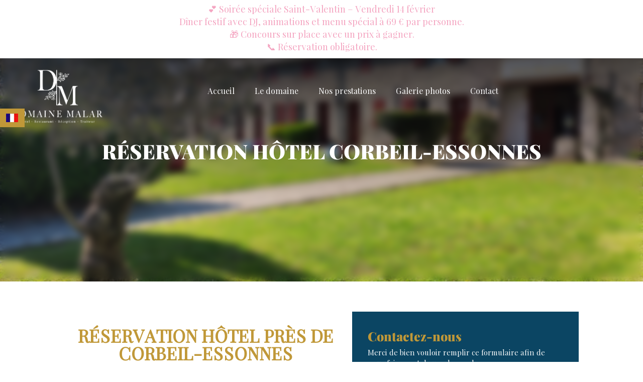

--- FILE ---
content_type: text/html; charset=UTF-8
request_url: https://www.domainemalar91.com/reservation-hotel-corbeil-essonnes.html
body_size: 32177
content:
<!DOCTYPE html>
<html lang="fr">
	<head>
		<meta charset="utf-8">
		<script>window.dataLayer = window.dataLayer || []; function gtag() { dataLayer.push(arguments); } gtag('consent', 'default', { 'ad_storage': (sessionStorage.getItem('ad_storage') !== null ? sessionStorage.getItem('ad_storage') : 'denied'), 'ad_user_data': (sessionStorage.getItem('ad_user_data') !== null ? sessionStorage.getItem('ad_user_data') : 'denied'), 'ad_personalization': (sessionStorage.getItem('ad_personalization') !== null ? sessionStorage.getItem('ad_personalization') : 'denied'), 'analytics_storage': (sessionStorage.getItem('analytics_storage') !== null ? sessionStorage.getItem('analytics_storage') : 'denied') });</script>
		<link rel="preconnect" href="https://stats.futurdigital.fr">
		<link rel="dns-prefetch" href="https://stats.futurdigital.fr">
		<link rel="preconnect" href="https://maps.gstatic.com">
		<link rel="dns-prefetch" href="https://maps.gstatic.com">
		<link rel="preconnect" href="https://maps.googleapis.com">
		<link rel="dns-prefetch" href="https://maps.googleapis.com">
		<link rel="preconnect" href="https://www.gstatic.com">
		<link rel="dns-prefetch" href="https://www.gstatic.com">
				<title>Réservation hôtel près de Corbeil-Essonnes : DOMAINE MALAR</title>
		<meta name="description" content="Vous avez besoin d’une réservation d’hôtel à Corbeil-Essonnes ? Prenez contact avec les équipes professionnelles de DOMAINE MALAR">
						<meta name="viewport" content="width=device-width, initial-scale=1.0">
			<link rel="preload" as="image" href="https://www.domainemalar91.com/images/bandeau/photo-reception-exterieur.jpg" imagesrcset="https://www.domainemalar91.com/images/bandeau/medium/photo-reception-exterieur.jpg?1681989751 600w, https://www.domainemalar91.com/images/bandeau/large/photo-reception-exterieur.jpg?1681989750 1200w" imagesizes="50vw"><link rel="preload" href="/fonts/?family=PlayfairDisplay-Black,PlayfairDisplay" onload="this.rel='stylesheet';this.removeAttribute('as')" as="style">
<meta name="google-site-verification" content="zXjzH-e9gJfvnIQo_MJAnn-9titjcV2MnnMNTYggwcg">
<meta name="msvalidate.01" content="6CA42751A74619C0F3ECEB3B901C60DA">
<link rel="canonical" href="https://www.domainemalar91.com/reservation-hotel-corbeil-essonnes.html"><link rel="icon" href="/themes/themefd22318/favicon.ico?1679392495">
<link rel="preload" href="/theme.min.css?1679392901" as="style" onload="this.rel='stylesheet'">
<link rel="preload"  href="/themes/themefd22318/css/style.css?1754578356" as="style" onload="this.rel='stylesheet'">
<link rel="preload" href="/themes/themefd22318/css/gbp.css?1679303791" onload="this.rel='stylesheet';this.removeAttribute('as')" as="style">
<link rel="preload" href="/includes/fontawesome/css/all.min.css?1711009556" onload="this.rel='stylesheet';this.removeAttribute('as')" as="style"><link rel="stylesheet" href="/modules.min.css?1711532430">
<link rel="stylesheet" href="/modules/theme/css/cookies.css?1671797184"><script>var ganalytics_enable=1;</script><script src="/modules/theme/js/slogan-accueil.js?1711377653"></script>	</head>
		<body class="body-pageseo body-pageseo-74">
		<style class="btn-partage-style">.btn-partage{display:none !important}</style>
		<script src="/includes/jquery/1.12.4/jquery.min.js?1711010917"></script>		<script>jQuery.noConflict();</script>
		<script>var _paq = window._paq = window._paq || [];_paq.push(["setCookieSameSite", "None"]);_paq.push(["setSecureCookie", true]);/*tracker methods like "setCustomDimension" should be called before "trackPageView"*/_paq.push(["trackPageView"]);_paq.push(["enableLinkTracking"]);(function(){ var u = "https://stats.futurdigital.fr/"; _paq.push(["setTrackerUrl", u + "matomo.php"]); _paq.push(["setSiteId", "4748"]); var d = document, g = d.createElement("script"), s = d.getElementsByTagName("script")[0]; g.type = "text/javascript"; g.async = true; g.src = u + "matomo.js?v=" + new Date().getTime(); s.parentNode.insertBefore(g, s); })();</script><div id="bandeau-infos-exceptionnelles" style="padding:8px;background-color:#ffffff;color:#f4a4c0;font-size:18px;position:fixed;top:0;left:0;width:100%;text-align:center;z-index:9999"><p style="text-align:center;margin:0; padding:0;white-space:pre-line">💕 Soirée spéciale Saint-Valentin – Vendredi 14 février
Dîner festif avec DJ, animations et menu spécial à 69 € par personne.
🎁 Concours sur place avec un prix à gagner.
📞 Réservation obligatoire.</p></div><script>var id_page="74",site_url="https://www.domainemalar91.com/",source_origine="false",is_LT="false";</script><style>.btn-primary-custom{padding:7px 7px 7px 7px!important;font-size:14px!important;color:#fff!important;background-color:#337ab7!important;border-color:#2e6da4!important}.btn-primary-custom.active,.btn-primary-custom.focus,.btn-primary-custom:active,.btn-primary-custom:focus,.btn-primary-custom:hover,.open>.dropdown-toggle.btn-primary-custom{color:#fff!important;background-color:#286090!important;border-color:#204d74!important}.horaires{position:relative!important;display:block!important;background:0 0!important}.horaires .horaire-table{display:inline-block!important;width:auto!important;margin-bottom:10px!important}.modal-content .horaire-infos,.modal-content .horaire-mention,.modal-content .horaire-table,.modal-header .horaire-table{display:flex!important;align-items:center!important;justify-content:center!important}.horaire-table{border:none}.horaire-table tr{border:none}.horaire-table tr td{border:none;padding-right:10px}#horaire-description{color:#bfbfbf;padding:10px 0 0;margin:0}.horaire-mention{height:auto!important}</style><script>jQuery(".horaires").parent("div").css("cssText","height: auto !important")</script><div
    class="fd-avis_satisfaction"
    id="fd-feedback-button"
    title="Votre avis nous intéresse"
    style="display: none;"
    onClick="document.getElementById('iframefdfeedback').src='https://www.domainemalar91.com/modules/feedback/feedback.iframe.php?feedback_type=0&site_name=DOMAINE+MALAR&adress=1+Rue+de+Mondesir&hostname=domainemalar91.com'; fdBannerOpenModal();"
>
</div>

<iframe
    id="iframefdfeedback"
    frameborder="0"
    title="Formulaire de feedback Futur Digital"
    style="position: fixed;z-index: 1750000000;display:none;height: 100%;width: 100%;top: 50%;transform: translateY(-50%);"
>
</iframe>
<link rel="stylesheet" href="/modules/feedback/css/feedback.css?1711012209" media="print" onload="this.media='all'"><script defer src="/modules/feedback/js/script.js?1681737031"></script><div>
    
	<div class="popup">
        <div class="content">
		<div class="flags"><script>
jQuery(document).ready(function($) {
	$("li[class^='language-']").on("click", function(e) {
		var language = $(this).find('a').data('lang');
		$('input[name=language]').val(language);
		$('#translate').submit();
	});
});
</script>
<form method="post" id="translate" action="" name="form" class="traduction">
	<input type="hidden" value="FR" name="language">
	<input type="hidden" value="change_language" name="action">
	<ul>
			<li class="language-FR active">
			<a href="javascript:void(0)" data-lang="FR" title="Français">
				
			</a>
		</li>
			</ul>
</form></div>
		</div>
    </div>

	<div class="main-page">
	<div class="header-sidebars hidden-md hidden-lg hide-print" id="header-sidebars-menu">
	<div class="header-top">
		<a href="https://www.domainemalar91.com/" class="top-logo"><img src="/themes/themefd22318/images/logo.jpg" alt="DOMAINE MALAR"></a>
		 
			<a href="https://www.domainemalar91.com/contact-reservation-salle-des-fetes-a-guillerval.html" class="deploy-right-mail"><svg class="icones"><use href="#icone_mail"></use></svg></a>
						<a href="tel:0661788883" class="deploy-right-call callTracker" data-zone="En-tête" data-page="autre" data-source="site"><svg class="icones"><use href="#icone_telephone"></use></svg></a>
					<a href="#" class="deploy-right-sidebar"><svg class="icones"><use href="#icone_nav"></use></svg></a>
	</div>
</div>
<div class="sidebar-right hidden-md hidden-lg hide-print">
	<div class="sidebar-scroll-right">
    	<div class="sidebar-header-right">
        	<a href="#" class="close-sidebar-right"><svg class="icones"><use href="#icone_right_chevron"></use></svg></a>
    	</div>
		<p class="sidebar-divider-text">MENU</p>
		<ul id="menu-main-menu" class="menu-mobile-dynamique">
<li class="menu-item menu-item-page menu-item-24 active"><a href="/">Accueil</a></li>
<li class="menu-item menu-item-gallery menu-item-26"><a href="/le-domaine-a-guillerval.html">Le domaine</a></li>
<li class="menu-item menu-item-service.list menu-item-28"><a href="/nos-prestations.html">Nos prestations</a></li>
<li class="menu-item menu-item-gallery menu-item-30"><a href="/galerie-photos-hotel-avec-salle-de-reception-a-guillerval.html">Galerie photos</a></li>
<li class="menu-item menu-item-contact menu-item-32"><a href="/contact-reservation-salle-des-fetes-a-guillerval.html">Contact</a></li>
</ul>

<!--Menu menu-main-menu-->
    </div>
</div>
<div style="height:65px" class="hidden-md hidden-lg"></div>	<div class="fluid-infos hidden-sm hidden-xs"></div>
	<header class="hide-print tete hidden-xs hidden-sm">
		<div class="row relative header">
			
			<div class="flex-logo">
				<p class="logo-site">
					<a href="https://www.domainemalar91.com/">
												<img src="/themes/themefd22318/images/logo-h.png" width="403" height="241" alt="DOMAINE MALAR">
						<span class="sr-only">DOMAINE MALAR</span>
					</a>
				</p>
			</div>
			<div class="flex-menuP">
				<nav class="navh">
					<ul id="menu_principal" class="menu_principal">
<li class="menu-item menu-item-page menu-item-24"><a href="/">Accueil</a></li>
<li class="menu-item menu-item-gallery menu-item-26"><a href="/le-domaine-a-guillerval.html">Le domaine</a></li>
<li class="menu-item menu-item-service.list menu-item-28"><a href="/nos-prestations.html">Nos prestations</a></li>
<li class="menu-item menu-item-gallery menu-item-30"><a href="/galerie-photos-hotel-avec-salle-de-reception-a-guillerval.html">Galerie photos</a></li>
<li class="menu-item menu-item-contact menu-item-32"><a href="/contact-reservation-salle-des-fetes-a-guillerval.html">Contact</a></li>
</ul>

<!--Menu menu_principal-->
				</nav>
			</div>
			<div class="flex-infos" id="flex-infos">
				<div class="infos hidden-sm hidden-xs">
												<p class="tel callTracker"><svg class="icones"><use href="#icone_tel_appel"></use></svg><span class="t_phone">06 61 78 88 83</span><span class="t_affiche" data-zone="En-tête" data-page="autre" data-source="site">
															Afficher le numéro
														
						</span></p>
						<div class="btn-partage">
	<svg class="icones icone-share"><use href="#icone_share"></use></svg>
	<a class="btnp btn-fb" href="https://www.facebook.com/people/domainemalar/100070334625213/?mibextid=LQQJ4d" target="_blank" title="Partager sur Facebook"><svg class="icones"><use href="#icone_facebook"></use></svg><span class="hide">Facebook</span></a>
	<a class="btnp btn-instagram" href="https://www.instagram.com/domainemalar/?hl=fr" target="_blank" title="Partager sur Instagram">
<svg xmlns="http://www.w3.org/2000/svg" version="1.1" xmlns:xlink="http://www.w3.org/1999/xlink" xmlns:svgjs="http://svgjs.com/svgjs" x="0" y="0" viewBox="0 0 511 511.9" style="enable-background:new 0 0 512 512" xml:space="preserve" class="icones"><g><path d="M510.95 150.5c-1.2-27.2-5.598-45.898-11.9-62.102-6.5-17.199-16.5-32.597-29.6-45.398-12.802-13-28.302-23.102-45.302-29.5-16.296-6.3-34.898-10.7-62.097-11.898C334.648.3 325.949 0 256.449 0s-78.199.3-105.5 1.5c-27.199 1.2-45.898 5.602-62.097 11.898-17.204 6.5-32.602 16.5-45.403 29.602-13 12.8-23.097 28.3-29.5 45.3-6.3 16.302-10.699 34.9-11.898 62.098C.75 177.801.449 186.5.449 256s.301 78.2 1.5 105.5c1.2 27.2 5.602 45.898 11.903 62.102 6.5 17.199 16.597 32.597 29.597 45.398 12.801 13 28.301 23.102 45.301 29.5 16.3 6.3 34.898 10.7 62.102 11.898 27.296 1.204 36 1.5 105.5 1.5s78.199-.296 105.5-1.5c27.199-1.199 45.898-5.597 62.097-11.898a130.934 130.934 0 0 0 74.903-74.898c6.296-16.301 10.699-34.903 11.898-62.102 1.2-27.3 1.5-36 1.5-105.5s-.102-78.2-1.3-105.5zm-46.098 209c-1.102 25-5.301 38.5-8.801 47.5-8.602 22.3-26.301 40-48.602 48.602-9 3.5-22.597 7.699-47.5 8.796-27 1.204-35.097 1.5-103.398 1.5s-76.5-.296-103.403-1.5c-25-1.097-38.5-5.296-47.5-8.796C94.551 451.5 84.45 445 76.25 436.5c-8.5-8.3-15-18.3-19.102-29.398-3.5-9-7.699-22.602-8.796-47.5-1.204-27-1.5-35.102-1.5-103.403s.296-76.5 1.5-103.398c1.097-25 5.296-38.5 8.796-47.5C61.25 94.199 67.75 84.1 76.352 75.898c8.296-8.5 18.296-15 29.398-19.097 9-3.5 22.602-7.7 47.5-8.801 27-1.2 35.102-1.5 103.398-1.5 68.403 0 76.5.3 103.403 1.5 25 1.102 38.5 5.3 47.5 8.8 11.097 4.098 21.199 10.598 29.398 19.098 8.5 8.301 15 18.301 19.102 29.403 3.5 9 7.699 22.597 8.8 47.5 1.2 27 1.5 35.097 1.5 103.398s-.3 76.301-1.5 103.301zm0 0"></path><path d="M256.45 124.5c-72.598 0-131.5 58.898-131.5 131.5s58.902 131.5 131.5 131.5c72.6 0 131.5-58.898 131.5-131.5s-58.9-131.5-131.5-131.5zm0 216.8c-47.098 0-85.302-38.198-85.302-85.3s38.204-85.3 85.301-85.3c47.102 0 85.301 38.198 85.301 85.3s-38.2 85.3-85.3 85.3zM423.852 119.3c0 16.954-13.747 30.7-30.704 30.7-16.953 0-30.699-13.746-30.699-30.7 0-16.956 13.746-30.698 30.7-30.698 16.956 0 30.703 13.742 30.703 30.699zm0 0"></path></g></svg>
	<span class="hide">Twitter</span></a>
	<a class="btnp btn-ami" href="#" onclick="__loadRecommander();" title="Partager par mail" ><svg class="icones"><use href="#icone_partage_mail"></use></svg><span class="hide">Email</span></a>
	<a class="btnp btn-gmb" href="https://www.google.com/search?q=DOMAINE+MALAR&rlz=1C1CHBD_frMA973MA973&oq=DOMAINE+MALAR&aqs=chrome.0.69i59j69i60l3.136j0j1&sourceid=chrome&ie=UTF-8#lrd=0x47e5b55d3b2a977b:0x970fcdcab0e42e6f,1,,,," target="_blank" title="Partager votre avis" ><svg class="icones"><use href="#icone_gmb"></use></svg><span class="hide">Google my business</span></a>
</div>				</div>
			</div>
		</div>
	</header>
		<div class="hide-print banniere parallax cover banniere-other " style=" ">
		
					<img src="/images/bandeau/medium/photo-reception-exterieur.jpg?1681989751" alt="DOMAINE MALAR">
									<p class="slogan ">
					<strong class="titre">Réservation hôtel Corbeil-Essonnes</strong>
									</p>
				</div>
	<main class="fluid-contenu  fluid-contenu-other">		
		<div class="corps"><div class="pageseo clear node-74">
	<div class="flex-seoContain">
		<div class="seo-content">
			<h1>Réservation hôtel près de Corbeil-Essonnes</h1>
							<a class="img-seo imagecont noflicker img1" title="Réservation hôtel à Corbeil-Essonnes" href="/images/referencement/large/Reservation-hotel.jpg" data-lightbox="gallery-image-1">
					<img loading="lazy" src="/images/referencement/medium/Reservation-hotel.jpg" alt="Réservation hôtel à Corbeil-Essonnes">
				</a>
			<h2 style="text-align: justify;">Notre établissement DOMAINE MALAR est spécialisé dans l’hôtellerie depuis 2020. Nous vous proposons depuis cette date un service de réservation d’hôtel à Corbeil-Essonnes. La proximité de notre établissement hôtelier avec la métropole parisienne est la garantie d’un trajet rapide.</h2>
<h3 style="text-align: justify;">Vous cherchez un établissement hôtelier ?</h3>
<p style="text-align: justify;">Vous cherchez un établissement capable de vous accueillir pendant la durée de votre voyage d’affaires en région Île-de-France ? Envie de vous évader le temps d’un week-end ? Vous désirez découvrir le département de l’Essonne et cherchez le meilleur endroit pour vous poser pendant votre séjour ?</p>
<p style="text-align: justify;">Contactez-nous pour une <strong>réservation d’hôtel</strong>. Notre équipe est à l’écoute de vos besoins afin de vous garantir une offre de services sur mesure. Nous mettons à votre disposition un espace adapté pour des séjours professionnels, en amoureux, en famille ou seul.</p>
<h3 style="text-align: justify;">Contactez DOMAINE MALAR pour réserver une chambre dès à présent</h3>
<p style="text-align: justify;">Nous vous offrons la possibilité de <strong>réserver une chambre</strong> dans notre établissement en ligne ou par téléphone afin de vous permettre de voyager l’esprit tranquille. Sollicitez les services de notre établissement hôtelier vous permet de profiter de :</p>
<ul style="text-align: justify;">
<li>une hôtellerie de 50 chambres avec 100 couchages,</li>
<li>un parking gratuit dans un espace d’une aire supérieure à 400 m²,</li>
<li>un personnel professionnel et accueillant,</li>
<li>un environnement calme et agréable.</li>
</ul>
<h4 style="text-align: justify;">Contactez-nous pour une réservation hôtel à Corbeil-Essonnes</h4>
<p style="text-align: justify;">DOMAINE MALAR vous offre la possibilité de <strong>réserver une ou des chambres </strong>dans un établissement de qualité. Que vous souhaitiez séjourner chez nous ou pas, vous pouvez aussi faire une <a href="/reservation-restaurant-corbeil-essonnes.html"><strong>réservation de restaurant</strong></a> au 1 Rue de Mondesir à GUILLERVAL (91690). Pour obtenir de plus amples informations sur nos services, composez le 06 61 78 88 83 ou écrivez-nous en remplissant le formulaire de contact en bas de page.</p>		</div>
		<div class="seo-form">
			<div class="contact"><div class="formulaire"><h2>Contactez-nous</h2><div id="description-contact"><p>Merci de bien vouloir remplir ce formulaire afin de nous faire part de vos demandes.</p></div><script defer>jQuery(document).ready(function(){jQuery("head").append("<style>label span.required{color:#B94A48}span.help-inline,span.help-block{color:#888;font-size:.9em;font-style:italic}.label-rgpd{font-size:11px;font-weight:normal;font-style:italic;padding-left:0px;display:block !important}form.form-horizontal .form-group .label-rgpd input.form-control{position:relative;display:inline-block;width:auto !important;height:auto;margin: 0 7px 2px 0}.info-rgpd p{font-size: 10px;font-weight:normal;font-style:italic;text-align:justify;margin-top:15px;opacity:0.8;display:block;clear:both}</style>");});</script><form  action="#" id="contact_5" method="post" enctype="multipart/form-data" class="form-horizontal"><fieldset><input type="hidden" name="form" value="contact_5" id="contact_5-element-0"/><div class="form-group"><label class="control-label col-md-4" for="contact_5-element-1"><span class="required">* </span>Nom</label><div class="col-md-8"><input type="text" class="form-control input-md col-md-8" name="nom" value required placeholder="Nom*" id="contact_5-element-1"/></div></div><div class="form-group"><label class="control-label col-md-4" for="contact_5-element-2"><span class="required">* </span>Courriel</label><div class="col-md-8"><input type="email" name="email" value class="form-control input-md col-md-8" required placeholder="Courriel*" id="contact_5-element-2"/></div></div><div class="form-group"><label class="control-label col-md-4" for="contact_5-element-3"><span class="required">* </span>Téléphone</label><div class="col-md-8"><input type="tel" name="tel" value class="form-control input-md col-md-8" required placeholder="Téléphone*" id="contact_5-element-3"/></div></div><div class="form-group"><label class="control-label col-md-4" for="contact_5-element-4"><span class="required">* </span>Message</label><div class="col-md-8"><textarea rows="5" name="message" class="form-control input-md col-md-8" required style="resize:none;" placeholder="Message*" id="contact_5-element-4"></textarea></div></div><div class="form-group"><label class="control-label col-md-4" >Consentement RGPD</label><div class="col-md-8"><label class="checkbox label-rgpd"> <input id="contact_5-element-5-0" type="checkbox" name="rgpd[]" class="form-control input-md col-md-8" value="J’accepte d’être recontacté par DOMAINE MALAR. J’accepte également que les informations saisies soient exploitées dans le cadre de la demande de contact et de la relation commerciale qui peut en découler. "/> J’accepte d'être recontacté par DOMAINE MALAR. J’accepte également que les informations saisies soient exploitées dans le cadre de la demande de contact et de la relation commerciale qui peut en découler. <strong> **</strong> </label> </div></div><div class="form-group"><div class="col-md-8"><script src='https://www.google.com/recaptcha/enterprise.js?render=explicit'></script><div class='g-recaptcha'  id='g-recaptcha-container-pfbc-contact_5'></div></div></div><input type="hidden" name="nid" value="5" id="contact_5-element-7"/><input type="hidden" name="action" value="send" id="contact_5-element-8"/><input type="hidden" name="fichier" id="contact_5-element-9"/><div class="form-group"><div class="form-actions col-md-12"><span class="required">* </span> Champs obligatoires</div></div><div class="form-group"><label class="control-label col-md-3"></label><div class="form-actions col-md-9 col-md-offset-3 text-right"><input type="submit" value="Envoyer" name="btn_submit" class="btn btn-primary" id="contact_5-element-11"/></div></div><div class="info-rgpd"><p><strong>**</strong> Les informations recueillies font l&rsquo;objet d&rsquo;un traitement informatique destin&eacute; &agrave;<em>&nbsp;DOMAINE MALAR</em>, responsable du traitement, afin de donner suite &agrave; votre demande et de vous recontacter. Les donn&eacute;es sont &eacute;galement destin&eacute;es &agrave; Futur Digital, prestataire de DOMAINE MALAR. Conform&eacute;ment &agrave; la r&eacute;glementation en vigueur, vous disposez notamment d'un droit d'acc&egrave;s, de rectification, d'opposition et d'effacement sur les donn&eacute;es personnelles qui vous concernent. Pour plus d&rsquo;informations, cliquez&nbsp;<a href='/politique-de-confidentialite.html'>ici</a>.</p></div></fieldset></form><script defer>let recaptchaPfbcIdcontact_5;
grecaptcha.enterprise.ready(function (){
    recaptchaPfbcIdcontact_5 = grecaptcha.enterprise.render('g-recaptcha-container-pfbc-contact_5', {
        sitekey: "6LcCMqwqAAAAAFtqxMX4iVFlpWzjBvuYSa-HrgBv",
        badge: "inline",
        size: "invisible",
    })
})

let formElementcontact_5 = document.getElementById('contact_5');

function valid_and_submit_form(formElement){
    let fields = formElement.querySelectorAll('input[required], textarea[required], select[required]');
    fields = Array.from(fields);
    fields = fields.reverse();
    if (!formElement.checkValidity()) {
        fields.forEach((field) => {
            if (!field.checkValidity()) {
                field.reportValidity();
            }
        });
    } else {
        formElement.submit();
    }
}

document.getElementById('contact_5').querySelector('[name="btn_submit"]').addEventListener('click', e => {
    e.preventDefault();
    grecaptcha.enterprise.execute(recaptchaPfbcIdcontact_5, {action: "pfbc_form"}).then(function(token){
        document.getElementById('g-recaptcha-container-pfbc-contact_5').querySelector('[name="g-recaptcha-response"]').value = token;
        valid_and_submit_form(formElementcontact_5);
    });
})
;jQuery(window).load(function() {if(jQuery("#g-recaptcha-response").length>0) {jQuery("#g-recaptcha-response");}});jQuery(document).ready(function() {		if(jQuery("#contact_5").attr("action")=='#') {
			jQuery("#contact_5").attr("action","");
		}
		jQuery("#contact_5").attr("role","form");
		jQuery("#contact_5").bind("submit", function() {
			jQuery(this).find("input[type=submit]").attr("disabled","disabled");
		});});</script><script>jQuery(document).ready(function() { jQuery('select[name=referrer]').replaceWith('<input type="hidden" name="referrer" value="Moteur de recherche" >'); jQuery('select[name=interesstedby]').replaceWith('<input type="hidden" name="interesstedby" value="Réservation hôtel près de Corbeil-Essonnes" >'); jQuery('input[name=interesstedby]').unwrap(); jQuery('input[name=referrer]').unwrap(); jQuery('input[name=referrer]').prev().hide(); jQuery('input[name=interesstedby]').prev().hide(); jQuery('input[name=interesstedby]').unwrap(); jQuery('input[name=referrer]').unwrap();});</script></div></div>		</div>
	</div>
</div>		</div>
   	</main>

			<div class="atout-bg">
			<div class="atout">
			<h2 class="h1">Nos valeurs</h2>
			<div class="atouts">
				<div class="swiper-atouts">
					<div class="swiper-wrapper">
						
						<div class="bloc swiper-slide">
						<svg xmlns="http://www.w3.org/2000/svg" version="1.1" xmlns:xlink="http://www.w3.org/1999/xlink" xmlns:svgjs="http://svgjs.com/svgjs" x="0" y="0" viewBox="0 0 512 512" style="enable-background:new 0 0 512 512" xml:space="preserve" class="hovered-paths"><g><path d="M469.333 106.667H362.667V85.333c0-23.531-19.135-42.667-42.667-42.667H192c-23.531 0-42.667 19.135-42.667 42.667v21.333H42.667C19.135 106.667 0 125.802 0 149.333v64C0 236.865 19.135 256 42.667 256h170.667v-10.667a10.66 10.66 0 0 1 10.667-10.667h64a10.66 10.66 0 0 1 10.667 10.667V256h170.667c23.53 0 42.665-19.135 42.665-42.667v-64c0-23.531-19.135-42.666-42.667-42.666zm-149.333 0H192V85.333h128v21.334zM506.083 267.51a10.68 10.68 0 0 0-11.188 1.052c-7.583 5.74-16.417 8.771-25.563 8.771H298.667v32A10.66 10.66 0 0 1 288 320h-64a10.66 10.66 0 0 1-10.667-10.667v-32H42.667c-9.146 0-17.979-3.031-25.563-8.771a10.593 10.593 0 0 0-11.188-1.052A10.666 10.666 0 0 0 0 277.063v149.604c0 23.531 19.135 42.667 42.667 42.667h426.667c23.531 0 42.667-19.135 42.667-42.667V277.063a10.668 10.668 0 0 0-5.918-9.553z" fill="#fff" data-original="#000000" class="hovered-path"></path></g></svg>
						<p class="legend">Service de qualité</p></div>

						<div class="bloc swiper-slide">
						<svg xmlns="http://www.w3.org/2000/svg" version="1.1" xmlns:xlink="http://www.w3.org/1999/xlink" xmlns:svgjs="http://svgjs.com/svgjs" x="0" y="0" viewBox="0 0 510 510" style="enable-background:new 0 0 512 512" xml:space="preserve" class="hovered-paths"><g><path d="M450 60.395v45h-30v-45h-30v-15c0-8.271 6.728-15 15-15 8.271 0 15 6.729 15 15v15h30v-15c0-24.813-20.187-45-45-45-24.814 0-45 20.187-45 45v15H150v45h-30v-45H90v-15c0-8.271 6.729-15 15-15s15 6.729 15 15v15h30v-15c0-24.813-20.187-45-45-45s-45 20.187-45 45v15H0v75h510v-75zM0 465.395h112.778C93.69 437.639 82.5 404.051 82.5 367.895c0-95.117 77.383-172.5 172.5-172.5s172.5 77.383 172.5 172.5c0 36.157-11.19 69.745-30.278 97.5H510v-300H0z" fill="#fff" data-original="#000000" class="hovered-path"></path><path d="m365.76 278.347-21.352 21.351a113.447 113.447 0 0 0-21.212-21.213l21.351-21.351c-20.828-16.872-46.485-28.002-74.547-30.951v30.214a112.693 112.693 0 0 0-30 0v-30.214c-28.062 2.949-53.719 14.08-74.547 30.951l21.351 21.351a113.447 113.447 0 0 0-21.212 21.213l-21.352-21.351c-16.872 20.828-28.002 46.485-30.951 74.547h30.214a112.735 112.735 0 0 0 0 30h-30.214c2.949 28.062 14.08 53.719 30.951 74.547l21.352-21.351a113.447 113.447 0 0 0 21.212 21.213l-21.351 21.352c20.828 16.872 46.485 28.002 74.547 30.951v-30.214a112.693 112.693 0 0 0 30 0v30.214c28.062-2.949 53.719-14.079 74.547-30.951l-21.351-21.352a113.447 113.447 0 0 0 21.212-21.213l21.352 21.351c16.872-20.828 28.002-46.485 30.951-74.547h-30.213a112.735 112.735 0 0 0 0-30h30.213c-2.949-28.062-14.079-53.719-30.951-74.547zm-76.366 145.154L240 374.107v-66.213h30v53.787l40.606 40.606z" fill="#fff" data-original="#000000" class="hovered-path"></path></g></svg>
						<p class="legend">Disponibilité</p></div>

						<div class="bloc swiper-slide">
						<svg xmlns="http://www.w3.org/2000/svg" version="1.1" xmlns:xlink="http://www.w3.org/1999/xlink" xmlns:svgjs="http://svgjs.com/svgjs" x="0" y="0" viewBox="0 0 512 512" style="enable-background:new 0 0 512 512" xml:space="preserve" class=""><g><path d="M493.875 57.73 394.88 71.872c-12.236 1.748-17.226 16.716-8.485 25.456l15.91 15.91L293.5 222.043V110H316c12.36 0 19.417-14.111 12-24L268 6c-6-8-18-8-24 0l-60 80c-7.416 9.889-.361 24 12 24h22.5v147.5H111V235c0-12.361-14.111-19.416-24-12L7 283c-8 6-8 18 0 24l80 60c9.889 7.417 24 .361 24-12v-22.5h107.5V497c0 8.284 6.716 15 15 15h45c8.284 0 15-6.716 15-15V328.108L455.337 166.27l15.911 15.91c8.74 8.74 23.708 3.751 25.456-8.485L510.846 74.7c1.414-9.899-7.072-18.384-16.971-16.97z" fill="#fff" data-original="#000000" class=""></path></g></svg>
						<p class="legend">Flexibilité</p></div>

						<div class="bloc swiper-slide">
						<svg xmlns="http://www.w3.org/2000/svg" version="1.1" xmlns:xlink="http://www.w3.org/1999/xlink" xmlns:svgjs="http://svgjs.com/svgjs" x="0" y="0" viewBox="0 0 512 512" style="enable-background:new 0 0 512 512" xml:space="preserve" class=""><g><path d="m459.322 143.72-21.211 21.211c58.491 58.491 58.491 153.647 0 212.139l21.211 21.211c70.181-70.181 70.181-184.38 0-254.561z" fill="#fff" data-original="#000000" class=""></path><path d="m416.901 186.142-21.211 21.211c35.083 35.098 35.083 92.197 0 127.295l21.211 21.211c46.772-46.788 46.772-122.93 0-169.717zM374.464 228.578l-21.211 21.211c5.669 5.669 8.789 13.198 8.789 21.211s-3.12 15.542-8.789 21.211l21.211 21.211c11.338-11.323 17.578-26.396 17.578-42.422s-6.24-31.099-17.578-42.422zM149.372 0C67.59 0 .042 69.247.042 153.139v240C.042 458.134 52.634 512 116.047 512c63.398 0 114.99-53.866 114.99-118.861v-34.277c0-29.414 18.823-51.138 40.635-76.289 27.832-32.095 59.37-68.481 59.37-129.434C331.042 55.023 266.53 0 149.372 0zm76.963 243.285c-17.622 20.317-32.534 52.046-39.888 84.902C178.288 364.589 144.48 391 106.042 391v-30c24.521 0 46.025-16.553 51.138-39.375 8.511-38.027 25.459-73.74 46.479-97.998 27.129-31.289 37.383-45.483 37.383-70.488 0-26.221 0-63.139-91.67-63.139-32.168 0-58.33 28.876-58.33 63.139V181c33.091 0 60 26.909 60 60s-26.909 60-60 60h-15v-30h15c16.538 0 30-13.462 30-30s-13.462-30-30-30h-30v-57.861c0-50.801 39.624-93.139 88.33-93.139 121.67 0 121.67 65.57 121.67 93.139 0 36.694-16.992 58.169-44.707 90.146z" fill="#fff" data-original="#000000" class=""></path></g></svg>
						<p class="legend">Ecoute</p></div>

						<div class="bloc swiper-slide">
						<svg xmlns="http://www.w3.org/2000/svg" version="1.1" xmlns:xlink="http://www.w3.org/1999/xlink" xmlns:svgjs="http://svgjs.com/svgjs" x="0" y="0" viewBox="0 0 512 512" style="enable-background:new 0 0 512 512" xml:space="preserve" class="hovered-paths"><g><path fill-rule="evenodd" d="M256 512C114.615 512 0 397.385 0 256S114.615 0 256 0s256 114.615 256 256-114.615 256-256 256zm-58.722-240.941a75.71 75.71 0 0 1-1.138-22.588h89.978a7.53 7.53 0 0 0 7.529-7.529v-15.059a7.53 7.53 0 0 0-7.529-7.529h-80.287a75.385 75.385 0 0 1 11.987-15.594c26.89-26.89 69.06-29.189 98.562-6.897.774.585 1.689 1.33 2.746 2.236a7.529 7.529 0 0 0 10.225-.392l10.698-10.698a7.53 7.53 0 0 0-.344-10.972 75.235 75.235 0 0 0-2.472-2.101c-41.396-33.465-102.23-30.956-140.712 7.526-10.836 10.836-18.819 23.443-23.95 36.89h-21.983a7.53 7.53 0 0 0-7.529 7.529v15.059a7.53 7.53 0 0 0 7.529 7.529h15.326a106.032 106.032 0 0 0 .807 22.588h-16.134a7.53 7.53 0 0 0-7.529 7.529v15.059a7.53 7.53 0 0 0 7.529 7.529h25.198c5.036 10.621 11.947 20.574 20.735 29.361 38.171 38.171 98.333 40.948 139.704 8.331a85.188 85.188 0 0 0 3.464-2.918 7.53 7.53 0 0 0 .346-10.973l-10.684-10.684a7.53 7.53 0 0 0-10.225-.392 58.248 58.248 0 0 1-2.766 2.252c-29.502 22.276-71.658 19.972-98.542-6.912a75.893 75.893 0 0 1-7.006-8.065h75.306a7.53 7.53 0 0 0 7.529-7.529v-15.059a7.53 7.53 0 0 0-7.529-7.529h-88.839z" clip-rule="evenodd" fill="#fff" data-original="#000000" class="hovered-path"></path></g></svg>
						<p class="legend">Rapport qualité/prix</p></div>

						<div class="bloc swiper-slide">
						<svg xmlns="http://www.w3.org/2000/svg" version="1.1" xmlns:xlink="http://www.w3.org/1999/xlink" xmlns:svgjs="http://svgjs.com/svgjs" x="0" y="0" viewBox="0 0 60 60" style="enable-background:new 0 0 512 512" xml:space="preserve" class="hovered-paths"><g><rect width="14.001" height="6" x="21" y="2" rx="1" fill="#fff" data-original="#000000" class="hovered-path"></rect><path d="m12.088 57.408-9.3-6.989a1 1 0 0 1-.2-1.4l2.3-3.056a1 1 0 0 1 1.4-.2l9.289 7a1 1 0 0 1 .2 1.4l-2.29 3.046a1 1 0 0 1-1.399.199zM24.617 44.384c-2.819 3.729-3.079 4.028-5.017 4.7a16.416 16.416 0 0 0-3.261 1.755l-8.394-6.331a13.621 13.621 0 0 0 1.043-5.535 9.626 9.626 0 0 1 2.149-6.61l5.491-7.26A1.083 1.083 0 0 1 18 24.771v1.834l-3.328 4.4a1 1 0 0 0 1.6 1.205L18 29.922V35a3 3 0 0 0 3 3 2.966 2.966 0 0 0 1-.184V38a3 3 0 0 0 3 3 2.966 2.966 0 0 0 1-.184V41a2.974 2.974 0 0 0 .263 1.216z" fill="#fff" data-original="#000000" class="hovered-path"></path><path d="M30 41a1 1 0 0 1-2 0V26a1 1 0 0 0-2 0v12a1 1 0 0 1-2 0V26a1 1 0 0 0-2 0v9a1 1 0 0 1-2 0V20.333c0-4.676.027-5.07 1.166-6.778A16.178 16.178 0 0 0 22.761 10h10.424a13.555 13.555 0 0 0 2.547 5.218A9.608 9.608 0 0 1 38 21.786v9.1A1.075 1.075 0 0 1 37.055 32a.976.976 0 0 1-.743-.272A.993.993 0 0 1 36 31v-6a1 1 0 0 0-2 0v13a1 1 0 0 1-2 0V26a1 1 0 0 0-2 0z" fill="#fff" data-original="#000000" class="hovered-path"></path><path d="M35.377 44.376 32.8 40.98c.067 0 .131.02.2.02a3 3 0 0 0 3-3v-4.179A2.961 2.961 0 0 0 37 34h.163A3.06 3.06 0 0 0 40 30.887v-3.608l.089.118v.007l3.638 4.81a1 1 0 1 0 1.595-1.207l-3.641-4.814a.959.959 0 0 1-.18-.749.978.978 0 0 1 .451-.66.872.872 0 0 1 .493-.144 1.167 1.167 0 0 1 .923.464l5.489 7.258a9.626 9.626 0 0 1 2.15 6.611 13.628 13.628 0 0 0 1.043 5.536l-8.394 6.333a16.432 16.432 0 0 0-3.256-1.756c-1.938-.674-2.2-.973-5.023-4.71zM46.541 57.219l-2.325-3.029a1 1 0 0 1 .19-1.406l9.274-7.018a1 1 0 0 1 1.4.192l2.309 3.033a1 1 0 0 1-.192 1.4l-9.259 7.013a1 1 0 0 1-1.397-.185z" fill="#fff" data-original="#000000" class="hovered-path"></path></g></svg>
						<p class="legend">Personnel très serviable et accueillant</p></div>

						<div class="bloc swiper-slide">
						<svg xmlns="http://www.w3.org/2000/svg" version="1.1" xmlns:xlink="http://www.w3.org/1999/xlink" xmlns:svgjs="http://svgjs.com/svgjs" x="0" y="0" viewBox="0 0 512 512" style="enable-background:new 0 0 512 512" xml:space="preserve" class="hovered-paths"><g><path d="M353.073 0H158.927c-55.168 0-99.85 44.624-99.85 99.792v108.384h19.045c27.922 0 51.284 22.681 51.284 50.604v47.858h253.187V258.78c0-27.922 23.362-50.604 51.284-50.604h19.045V99.792C452.923 44.624 408.241 0 353.073 0zM129.407 365.714h253.187v119.56H129.407z" fill="#fff" data-original="#000000" class="hovered-path"></path><path d="M78.122 236.308H25.319c-12.409 0-22.505 10.061-22.505 22.472V512h98.462V258.779c-.001-12.41-10.745-22.471-23.154-22.471zM486.681 236.308h-52.804c-12.409 0-23.153 10.061-23.153 22.472V512h98.462V258.779c.001-12.409-10.096-22.471-22.505-22.471z" fill="#fff" data-original="#000000" class="hovered-path"></path></g></svg>
						<p class="legend">Confort</p></div>

						<div class="bloc swiper-slide">
						<svg xmlns="http://www.w3.org/2000/svg" version="1.1" xmlns:xlink="http://www.w3.org/1999/xlink" xmlns:svgjs="http://svgjs.com/svgjs" x="0" y="0" viewBox="0 0 512 512" style="enable-background:new 0 0 512 512" xml:space="preserve" class="hovered-paths"><g><path d="M256 331.255C241.028 338.324 224.64 342 207.717 342H151v26.757l105 21 105-21V342h-56.716c-16.923 0-33.312-3.676-48.284-10.745zM458.47 402.836c-14.319-11.738-32.942-16.388-51.102-12.759l-77.216 15.443C357.27 415.662 376 441.854 376 471.529c0 15.054-4.76 29.008-12.833 40.471h56.274C453.385 512 481 484.385 481 450.441c0-18.515-8.212-35.867-22.53-47.605zM313.467 431.845l-208.835-41.768c-18.159-3.629-36.782 1.021-51.102 12.759C39.212 414.574 31 431.926 31 450.441 31 484.385 58.615 512 92.558 512h212.971C327.845 512 346 493.845 346 471.529c0-19.224-13.683-35.914-32.533-39.684zM146 312h61.717c17.555 0 34.28-5.395 48.283-15.4 14.003 10.006 30.729 15.4 48.284 15.4H366c30.327 0 55-24.673 55-55v-10c0-50.662-36.065-93.058-83.869-102.864C317.67 167.27 288.525 182 256 182s-61.671-14.73-81.131-37.864C127.065 153.942 91 196.338 91 247v10c0 30.327 24.673 55 55 55zm20-80h53.787l25.606-25.606c5.857-5.857 15.355-5.857 21.213 0L292.213 232H346c8.284 0 15 6.716 15 15s-6.716 15-15 15h-60c-3.979 0-7.794-1.58-10.606-4.394L256 238.213l-19.394 19.394A14.997 14.997 0 0 1 226 262h-60c-8.284 0-15-6.716-15-15s6.716-15 15-15z" fill="#fff" data-original="#000000" class="hovered-path"></path><circle cx="256" cy="76" r="76" fill="#fff" data-original="#000000" class="hovered-path"></circle></g></svg>
						<p class="legend">Calme</p></div>

						<div class="bloc swiper-slide">
						<svg xmlns="http://www.w3.org/2000/svg" version="1.1" xmlns:xlink="http://www.w3.org/1999/xlink" xmlns:svgjs="http://svgjs.com/svgjs" x="0" y="0" viewBox="0 0 512 512" style="enable-background:new 0 0 512 512" xml:space="preserve" class="hovered-paths"><g><g data-name="Glyph"><path d="M24 352h8v8a8 8 0 0 0 16 0v-8h8a8 8 0 0 0 0-16h-8v-8a8 8 0 0 0-16 0v8h-8a8 8 0 0 0 0 16zM424 304h8v8a8 8 0 0 0 16 0v-8h8a8 8 0 0 0 0-16h-8v-8a8 8 0 0 0-16 0v8h-8a8 8 0 0 0 0 16zM456 208h8v8a8 8 0 0 0 16 0v-8h8a8 8 0 0 0 0-16h-8v-8a8 8 0 0 0-16 0v8h-8a8 8 0 0 0 0 16zM248.21 248c11.47.53 21.73-10 22.09-11.07a8 8 0 0 0-12.55-9.93c-4.29 5.39-12.65 7.65-20.08-.65a8 8 0 1 0-11.34 11.28c6.84 6.89 14.19 10.37 21.88 10.37zM157.67 226.36a8 8 0 1 0-11.34 11.28c6.84 6.88 14.19 10.36 21.88 10.36 11.47.53 21.73-10 22.09-11.07a8 8 0 0 0-12.55-9.93c-4.28 5.4-12.66 7.66-20.08-.64z" fill="#fff" data-original="#000000" class="hovered-path"></path><path d="M494.88 404a7.71 7.71 0 0 0-4.88-3.76 108.38 108.38 0 0 0-44.64-.08 188.52 188.52 0 0 0 .24-54.8 8.11 8.11 0 0 0-10.88-6.08 125.64 125.64 0 0 0-36.08 24.56c-5-15.17-13.81-31.91-20.16-40.56a8.29 8.29 0 0 0-13 0 162.2 162.2 0 0 0-20.16 40.56 106.3 106.3 0 0 0-9.32-8.24V138c0-43.76-40.88-80.56-96.08-91a31.93 31.93 0 0 0-63.84 0C120.88 57.44 80 94.24 80 138v241.68c-39.11 22-64.26 63-64 108.32a8 8 0 0 0 8 8h391.36c50.11-5.5 77.33-70.7 80.4-85.92a7.73 7.73 0 0 0-.88-6.08zM304 220.64l14.24 4.08A24 24 0 0 1 304 238.64zm-48-153a119.9 119.9 0 0 1 15.76 6.32c-3.6 53-47.28 85.36-73.52 100.08l-20.08-5.68S255.36 135.44 256 67.6zM112 480H96v-91.2c5.12-3 10.48-6 16-8.8zm0-241.36a23.9 23.9 0 0 1-14.4-14.48L112 217zM128 209l48.8-24.4L288 216.16v36.48c0 35.92-35.92 65.12-80 65.12s-80-29.2-80-65.12zm127.76 143-32.08 28.72a21.27 21.27 0 0 1-28.72.08L161.2 349a190.63 190.63 0 0 0 10.32-21.36 111.14 111.14 0 0 0 36.48 6.12 109.82 109.82 0 0 0 36.32-6.08 177.79 177.79 0 0 0 11.44 24.24zM208 418.32a53.13 53.13 0 0 1-36.32-14.4l-38.08-34.4c5.79-2.68 11.9-5.27 17.92-7.68L184 392.48a37.46 37.46 0 0 0 50.48 0L267 363.36c5 2.08 10.08 4.24 15 6.48l-37.92 34.32A52.91 52.91 0 0 1 208 418.32zM329.52 480c-31.92-4-56.7-45-63-65.6a91.07 91.07 0 0 1 36 3.28c5.89 24.51 26.59 50.45 42.72 62.32zm-5.92-51.44c-11.68-24.72-11.68-53.84-10.56-69.44a114.71 114.71 0 0 1 27.44 22.8c-6.24 25.3-.79 59.37 8.56 80.16-9.2-8.32-18.8-19.44-25.44-33.52zM372 472.8c-7.36-13.2-18.24-37.44-18.24-64.8s10.88-51.6 18.24-64.8c7.36 13.2 18.24 37.44 18.24 64.8s-10.88 51.6-18.24 64.8zm34.24-64.8a128.73 128.73 0 0 0-2.72-25.92A115.74 115.74 0 0 1 431 359.2c3.6 30.68-5.45 78.56-36 102.88 6-14.64 11.24-33.44 11.24-54.08zm33.36 61.12A67.23 67.23 0 0 1 414.48 480H398.8c16-12 36.71-37.84 42.64-62.32a91.17 91.17 0 0 1 36-3.28c-5.04 13.6-17.04 40.16-37.84 54.72z" fill="#fff" data-original="#000000" class="hovered-path"></path><path d="M229.28 270a8 8 0 0 0-11.29.75c-6 7-13.94 7-20 0a8 8 0 1 0-12 10.54c6.85 8 14.64 10.55 22 10.55s15.16-2.53 22-10.55a8 8 0 0 0-.71-11.29zM24 160h32a8 8 0 0 0 0-16H24a8 8 0 0 0 0 16zM50.34 101.66a8 8 0 0 0 11.32-11.32l-32-32a8 8 0 0 0-11.32 11.32zM61.66 202.34a8 8 0 0 0-11.32 0l-32 32a8 8 0 0 0 11.32 11.32l32-32a8 8 0 0 0 0-11.32zM360 160h32a8 8 0 0 0 0-16h-32a8 8 0 0 0 0 16zM397.66 58.34a8 8 0 0 0-11.32 0l-32 32a8 8 0 0 0 11.32 11.32l32-32a8 8 0 0 0 0-11.32zM386.34 245.66a8 8 0 1 0 11.32-11.32l-32-32a8 8 0 0 0-11.32 11.32z" fill="#fff" data-original="#000000" class="hovered-path"></path></g></g></svg>
						<p class="legend">Sérénité</p></div>

						<div class="bloc swiper-slide">
						<svg xmlns="http://www.w3.org/2000/svg" version="1.1" xmlns:xlink="http://www.w3.org/1999/xlink" xmlns:svgjs="http://svgjs.com/svgjs" x="0" y="0" viewBox="0 0 456.33 456.33" style="enable-background:new 0 0 512 512" xml:space="preserve" class=""><g><path d="M439.951 263.58c-4.607-.287-9.578-.433-14.774-.433-9.902 0-21.724.505-35.437 1.904l-1.18-51.7a50.814 50.814 0 0 0 17.035 2.917c27.953 0 50.694-22.741 50.694-50.693 0-16.088-7.53-31.008-20.312-40.57.432-2.487.649-5.019.649-7.56 0-18.993-12.164-35.577-29.692-41.557a43.98 43.98 0 0 0 2.881-15.643c0-24.218-19.703-43.921-43.922-43.921s-43.922 19.703-43.922 43.921c0 .449.007.899.021 1.352-22 2.368-39.187 21.048-39.187 43.667a43.803 43.803 0 0 0 11.495 29.62c-10.021 9.533-15.666 22.602-15.666 36.648 0 27.952 22.741 50.693 50.694 50.693a50.615 50.615 0 0 0 17.305-3.051l-1.221 52.662c-27.328 5.471-59.319 14.104-95.919 27.469-75.005 27.389-134.42 61.001-163.161 78.6-19.713 12.07-36.631 23.645-48.926 33.472-18.343 14.661-19.227 19.578-18.615 23.037.472 2.661 2.717 5.506 7.608 5.506h410.543c.393.04.997.084 1.758.084 2.306 0 6.756-.436 10.661-3.354 3.179-2.375 6.968-7.163 6.968-16.478v-139.71c.001-7.236-2.841-16.039-16.378-16.882z" fill="#fff" data-original="#000000" class=""></path><path d="M227.6 274.693c2.652-1.011 4.627-3.674 4.913-6.627.24-2.488-.808-4.716-2.802-5.958-23.379-14.569-59.47-27.452-95.788-36.515l-.995-43.585a39.351 39.351 0 0 0 11.436 1.695c21.597 0 39.166-17.569 39.166-39.166 0-12.172-5.579-23.479-15.083-30.88.254-1.687.382-3.395.382-5.108 0-14.308-8.892-26.854-21.851-31.83a34.151 34.151 0 0 0 1.803-10.938c0-18.804-15.299-34.103-34.103-34.103-18.77 0-34.047 15.243-34.103 34C64.043 68.025 51.29 82.272 51.29 99.442a34.01 34.01 0 0 0 8.119 22.085c-7.199 7.282-11.237 17.024-11.237 27.466 0 21.597 17.569 39.166 39.166 39.166 4.008 0 7.921-.625 11.637-1.783l-.732 31.553c-21.356-3.833-41.266-5.991-56.917-5.991-27.422 0-41.326 6.319-41.326 18.78v154.241c0 6.059 3.671 8.771 7.31 8.771 2.843 0 5.076-1.597 5.903-2.281 1.746-1.446 3.429-2.791 5.02-4.063 13.273-10.609 31.276-22.945 52.063-35.673 27.638-16.923 84.826-49.432 157.304-77.02z" fill="#fff" data-original="#000000" class=""></path></g></svg>
						<p class="legend">Dépaysement</p></div>

						<div class="bloc swiper-slide">
						<svg xmlns="http://www.w3.org/2000/svg" version="1.1" xmlns:xlink="http://www.w3.org/1999/xlink" xmlns:svgjs="http://svgjs.com/svgjs" x="0" y="0" viewBox="0 0 272.523 272.523" style="enable-background:new 0 0 512 512" xml:space="preserve" class=""><g><path d="M193.26 118.059c-.877 0-1.777.126-2.677.373l-10.172 2.802-10.561-25.73c-2.993-7.289-11.838-13.22-19.717-13.22h-98.85c-7.88 0-16.724 5.931-19.716 13.22l-10.548 25.694-10.046-2.767a10.115 10.115 0 0 0-2.676-.373c-4.808 0-8.297 3.673-8.297 8.732v5.996c0 5.906 4.806 10.712 10.712 10.712h1.151l-1.705 4.153c-2.78 6.77-5.043 18.236-5.043 25.558v51.115c0 5.906 4.806 10.712 10.712 10.712h13.99c5.906 0 10.712-4.806 10.712-10.712V211.56h120.357v12.764c0 5.906 4.806 10.712 10.712 10.712h13.988c5.906 0 10.712-4.806 10.712-10.712V173.21c0-7.321-2.263-18.787-5.043-25.558l-1.705-4.153h1.294c5.906 0 10.712-4.806 10.712-10.712v-5.996c.001-5.059-3.489-8.732-8.296-8.732zM28.698 137.681l15.978-38.918c1.79-4.36 7.11-7.928 11.823-7.928h88.418c4.713 0 10.033 3.567 11.823 7.928l15.978 38.918c1.789 4.36-.602 7.928-5.315 7.928H34.014c-4.714-.001-7.105-3.568-5.316-7.928zm35.667 49.227a4.297 4.297 0 0 1-4.284 4.284H29.729a4.297 4.297 0 0 1-4.285-4.284v-14.566a4.297 4.297 0 0 1 4.285-4.284h30.352a4.298 4.298 0 0 1 4.284 4.284v14.566zm111.319 0a4.297 4.297 0 0 1-4.284 4.284h-30.352a4.298 4.298 0 0 1-4.284-4.284v-14.566a4.298 4.298 0 0 1 4.284-4.284H171.4a4.298 4.298 0 0 1 4.284 4.284v14.566z" fill="#fff" data-original="#000000" class=""></path><path d="M259.125 37.486H208.39c-7.388 0-13.398 6.011-13.398 13.398v50.736c0 7.388 6.011 13.399 13.398 13.399h20.367v113.872a5 5 0 0 0 5 5 5 5 0 0 0 5-5V115.02h20.368c7.388 0 13.398-6.011 13.398-13.399V50.885c0-7.388-6.01-13.399-13.398-13.399zm-11.491 42.067c-2.918 2.627-7.216 3.959-12.774 3.959h-7.347c-.882 0-1.6.719-1.6 1.601v12.389a2.443 2.443 0 0 1-2.441 2.44h-5.564a2.443 2.443 0 0 1-2.441-2.44V55.007a2.444 2.444 0 0 1 2.441-2.442h14.016c9.285 0 12.751 1.399 15.599 3.816 3.004 2.549 4.526 6.453 4.526 11.606-.001 5.035-1.485 8.925-4.415 11.566z" fill="#fff" data-original="#000000" class=""></path><path d="M239.681 62.825c-1.356-1.024-3.755-1.544-7.129-1.544h-5.039c-.882 0-1.6.718-1.6 1.599v10.182c0 .881.718 1.599 1.6 1.599h3.019c1.109 0 2.901-.082 3.994-.183 1.061-.097 4.056-.531 5.155-1.361 1.319-.998 1.988-2.724 1.988-5.129 0-2.428-.669-4.165-1.988-5.163z" fill="#fff" data-original="#000000" class=""></path></g></svg>
						<p class="legend">Parking gratuit</p></div>
					</div>

				</div>

				<div class="arrow-atout">
					<div class="swiper-button-next-atout"><i class="fas fa-chevron-right"></i></div>
					<div class="swiper-button-prev-atout"><i class="fas fa-chevron-left"></i></div>
				</div>

			</div>
			</div>
		</div>
	
				<div class="certifs">
						
					<div class="cell gauche">
													<h2 class="h1 sans-image">
								Hôtel & Réceptions – L’art de recevoir autrement															</h2>
													<div class="contenu"><h2><span style="font-size: medium;">Une expérience unique, portée par une équipe attentionnée et professionnelle, entièrement dédiée à votre satisfaction.</span></h2></div>
					</div>
								
			</div>
					
								<div class="services-home">
				<div class="services-home-content">
					
										<div class="title-serv">
						<h2 class="h1 sans-image">Nos prestations												<span class="titre-secondaire">
															Nous mettons notre savoir-faire à votre disposition														
						</span>
						</h2>
						</div>
					<div class="engegements-content">
						<div class="swiper-services services-slideshow">
							<div class="swiper-wrapper">
																	<div class="swiper-slide">
										<div class="one-service item">
											<a href="https://www.domainemalar91.com/nos-prestations/hotel-a-guillerval.html"></a>
																							<a class="lien_image" href="https://www.domainemalar91.com/nos-prestations/hotel-a-guillerval.html">
												<img src="https://www.domainemalar91.com/images/services/20230406-trasfi-denis-7509-1.jpg?1747411014" alt="DOMAINE MALAR - 20230406-trasfi-denis-7509-1">
												<h2>Hôtel</h2>

												</a>
																					</div>
												
									</div>
																	<div class="swiper-slide">
										<div class="one-service item">
											<a href="https://www.domainemalar91.com/nos-prestations/restaurant-a-guillerval.html"></a>
																							<a class="lien_image" href="https://www.domainemalar91.com/nos-prestations/restaurant-a-guillerval.html">
												<img src="https://www.domainemalar91.com/images/services/malar-33-1.jpg?1747411161" alt="DOMAINE MALAR - malar-33-1">
												<h2>Restaurant</h2>

												</a>
																					</div>
												
									</div>
																	<div class="swiper-slide">
										<div class="one-service item">
											<a href="https://www.domainemalar91.com/nos-prestations/evenements-prives-a-guillerval.html"></a>
																							<a class="lien_image" href="https://www.domainemalar91.com/nos-prestations/evenements-prives-a-guillerval.html">
												<img src="https://www.domainemalar91.com/images/services/insta-domaine-1-1.png?1747411241" alt="DOMAINE MALAR - insta-domaine-1-1">
												<h2>Particuliers / Evènements privés</h2>

												</a>
																					</div>
												
									</div>
																	<div class="swiper-slide">
										<div class="one-service item">
											<a href="https://www.domainemalar91.com/nos-prestations/seminaires-a-guillerval.html"></a>
																							<a class="lien_image" href="https://www.domainemalar91.com/nos-prestations/seminaires-a-guillerval.html">
												<img src="https://www.domainemalar91.com/images/services/petite-salle-seminaire.jpg?1761482041" alt="DOMAINE MALAR - petite-salle-seminaire">
												<h2>Professionnels / Séminaires</h2>

												</a>
																					</div>
												
									</div>
																	<div class="swiper-slide">
										<div class="one-service item">
											<a href="https://www.domainemalar91.com/nos-prestations/traiteur-a-guillerval.html"></a>
																							<a class="lien_image" href="https://www.domainemalar91.com/nos-prestations/traiteur-a-guillerval.html">
												<img src="https://www.domainemalar91.com/images/services/amuse-bouche-traiteur.jpg?1761482250" alt="DOMAINE MALAR - amuse-bouche-traiteur">
												<h2>Traiteur</h2>

												</a>
																					</div>
												
									</div>
																	<div class="swiper-slide">
										<div class="one-service item">
											<a href="https://www.domainemalar91.com/nos-prestations/nos-exterieurs.html"></a>
																							<a class="lien_image" href="https://www.domainemalar91.com/nos-prestations/nos-exterieurs.html">
												<img src="https://www.domainemalar91.com/images/services/1670065096492-1.jpg?1747411380" alt="DOMAINE MALAR - 1670065096492-1">
												<h2>Nos extérieurs</h2>

												</a>
																					</div>
												
									</div>
															</div>
						</div>
					</div>
					<div class="arrow-services">
					<div class="swiper-button-next-services"><i class="fas fa-chevron-right"></i></div>
					<div class="swiper-button-prev-services"><i class="fas fa-chevron-left"></i></div>
				</div>
				</div>
			</div>

				<div class="realisations">
			<div class="contenu">
									<h2 class="h1 sans-image">
											Galerie photos																</h2>
								<div class="row recup-photos gallery">
											<div class="col-md-3 col-sm-3 col-xs-6">
							<div class="propor">
								<div class="propor-cont">
									<a class="imagecont noflicker" title="torn paper(5Mo)" href="https://www.domainemalar91.com/images/galerie/large/torn-paper-5mo.jpg?1683643319" data-lightbox="galerie-accueil">
										<img loading="lazy" src="https://www.domainemalar91.com/images/galerie/small/torn-paper-5mo.jpg?1683643319" alt="">
										<span class="masque"></span>
									</a>
								</div>
							</div>
						</div>
												<div class="col-md-3 col-sm-3 col-xs-6">
							<div class="propor">
								<div class="propor-cont">
									<a class="imagecont noflicker" title="Entree(5Mo)" href="https://www.domainemalar91.com/images/galerie/large/entree-5mo.jpg?1683643313" data-lightbox="galerie-accueil">
										<img loading="lazy" src="https://www.domainemalar91.com/images/galerie/small/entree-5mo.jpg?1683643314" alt="">
										<span class="masque"></span>
									</a>
								</div>
							</div>
						</div>
												<div class="col-md-3 col-sm-3 col-xs-6">
							<div class="propor">
								<div class="propor-cont">
									<a class="imagecont noflicker" title="Acid-Fumes-Text-Effect (5Mo)" href="https://www.domainemalar91.com/images/galerie/large/acid-fumes-text-effect-5mo.jpg?1683643308" data-lightbox="galerie-accueil">
										<img loading="lazy" src="https://www.domainemalar91.com/images/galerie/small/acid-fumes-text-effect-5mo.jpg?1683643308" alt="">
										<span class="masque"></span>
									</a>
								</div>
							</div>
						</div>
												<div class="col-md-3 col-sm-3 col-xs-6">
							<div class="propor">
								<div class="propor-cont">
									<a class="imagecont noflicker" title="Dessert(5Mo)" href="https://www.domainemalar91.com/images/galerie/large/dessert-5mo.jpg?1683643302" data-lightbox="galerie-accueil">
										<img loading="lazy" src="https://www.domainemalar91.com/images/galerie/small/dessert-5mo.jpg?1683643302" alt="">
										<span class="masque"></span>
									</a>
								</div>
							</div>
						</div>
										</div>
			</div>
		</div>
		<div class="intervention-map">
			<iframe src="https://www.google.com/maps/embed?pb=!1m14!1m8!1m3!1d10601.647804567046!2d2.0802345!3d48.3718223!3m2!1i1024!2i768!4f13.1!3m3!1m2!1s0x47e5b55d3b2a977b%3A0x970fcdcab0e42e6f!2sDOMAINE%20MALAR!5e0!3m2!1sfr!2sma!4v1679388945976!5m2!1sfr!2sma" width="600" height="450" style="border:0;" allowfullscreen="" loading="lazy" referrerpolicy="no-referrer-when-downgrade"></iframe>
		</div>

							<div class="certifs">		
					<h2 class="h1">Ils nous ont fait confiance</h2>	
					<div class="cell droite">			
						<div class="swiper-container">
							<div class="swiper-wrapper">
																	<div class="swiper-slide">
																			<div class="img-swiper" style="background-image: url(https://www.domainemalar91.com/images/cert/small/im-10.jpg?1754315188);">
																					   <img loading="lazy" src="/sites/domainemalar91.com/themes/themefd22318/images/adapteur-logos.png" alt="">
											
										</div>
													               		</div>
																	<div class="swiper-slide">
																			<div class="img-swiper" style="background-image: url(https://www.domainemalar91.com/images/cert/small/im-11.jpg?1754315188);">
																					   <img loading="lazy" src="/sites/domainemalar91.com/themes/themefd22318/images/adapteur-logos.png" alt="">
											
										</div>
													               		</div>
																	<div class="swiper-slide">
																			<div class="img-swiper" style="background-image: url(https://www.domainemalar91.com/images/cert/small/im-12.jpg?1754315188);">
																					   <img loading="lazy" src="/sites/domainemalar91.com/themes/themefd22318/images/adapteur-logos.png" alt="">
											
										</div>
													               		</div>
																	<div class="swiper-slide">
																			<div class="img-swiper" style="background-image: url(https://www.domainemalar91.com/images/cert/small/im-13.jpg?1754315189);">
																					   <img loading="lazy" src="/sites/domainemalar91.com/themes/themefd22318/images/adapteur-logos.png" alt="">
											
										</div>
													               		</div>
																	<div class="swiper-slide">
																			<div class="img-swiper" style="background-image: url(https://www.domainemalar91.com/images/cert/small/im-14.jpg?1754315189);">
																					   <img loading="lazy" src="/sites/domainemalar91.com/themes/themefd22318/images/adapteur-logos.png" alt="">
											
										</div>
													               		</div>
																	<div class="swiper-slide">
																			<div class="img-swiper" style="background-image: url(https://www.domainemalar91.com/images/cert/small/im-15.jpg?1754315189);">
																					   <img loading="lazy" src="/sites/domainemalar91.com/themes/themefd22318/images/adapteur-logos.png" alt="">
											
										</div>
													               		</div>
																	<div class="swiper-slide">
																			<div class="img-swiper" style="background-image: url(https://www.domainemalar91.com/images/cert/small/im-16.jpg?1754315189);">
																					   <img loading="lazy" src="/sites/domainemalar91.com/themes/themefd22318/images/adapteur-logos.png" alt="">
											
										</div>
													               		</div>
																	<div class="swiper-slide">
																			<div class="img-swiper" style="background-image: url(https://www.domainemalar91.com/images/cert/small/im-17.jpg?1754315189);">
																					   <img loading="lazy" src="/sites/domainemalar91.com/themes/themefd22318/images/adapteur-logos.png" alt="">
											
										</div>
													               		</div>
																	<div class="swiper-slide">
																			<div class="img-swiper" style="background-image: url(https://www.domainemalar91.com/images/cert/small/im-18.jpg?1754315190);">
																					   <img loading="lazy" src="/sites/domainemalar91.com/themes/themefd22318/images/adapteur-logos.png" alt="">
											
										</div>
													               		</div>
																	<div class="swiper-slide">
																			<div class="img-swiper" style="background-image: url(https://www.domainemalar91.com/images/cert/small/im-19.jpg?1754315190);">
																					   <img loading="lazy" src="/sites/domainemalar91.com/themes/themefd22318/images/adapteur-logos.png" alt="">
											
										</div>
													               		</div>
																	<div class="swiper-slide">
																			<div class="img-swiper" style="background-image: url(https://www.domainemalar91.com/images/cert/small/im-2.jpg?1754315190);">
																					   <img loading="lazy" src="/sites/domainemalar91.com/themes/themefd22318/images/adapteur-logos.png" alt="">
											
										</div>
													               		</div>
																	<div class="swiper-slide">
																			<div class="img-swiper" style="background-image: url(https://www.domainemalar91.com/images/cert/small/im-20.jpg?1754315190);">
																					   <img loading="lazy" src="/sites/domainemalar91.com/themes/themefd22318/images/adapteur-logos.png" alt="">
											
										</div>
													               		</div>
																	<div class="swiper-slide">
																			<div class="img-swiper" style="background-image: url(https://www.domainemalar91.com/images/cert/small/im-21.jpg?1754315190);">
																					   <img loading="lazy" src="/sites/domainemalar91.com/themes/themefd22318/images/adapteur-logos.png" alt="">
											
										</div>
													               		</div>
																	<div class="swiper-slide">
																			<div class="img-swiper" style="background-image: url(https://www.domainemalar91.com/images/cert/small/im-22.jpg?1754315190);">
																					   <img loading="lazy" src="/sites/domainemalar91.com/themes/themefd22318/images/adapteur-logos.png" alt="">
											
										</div>
													               		</div>
																	<div class="swiper-slide">
																			<div class="img-swiper" style="background-image: url(https://www.domainemalar91.com/images/cert/small/im-23.jpg?1754315190);">
																					   <img loading="lazy" src="/sites/domainemalar91.com/themes/themefd22318/images/adapteur-logos.png" alt="">
											
										</div>
													               		</div>
																	<div class="swiper-slide">
																			<div class="img-swiper" style="background-image: url(https://www.domainemalar91.com/images/cert/small/im-24.jpg?1754315190);">
																					   <img loading="lazy" src="/sites/domainemalar91.com/themes/themefd22318/images/adapteur-logos.png" alt="">
											
										</div>
													               		</div>
																	<div class="swiper-slide">
																			<div class="img-swiper" style="background-image: url(https://www.domainemalar91.com/images/cert/small/im-25.jpg?1754315190);">
																					   <img loading="lazy" src="/sites/domainemalar91.com/themes/themefd22318/images/adapteur-logos.png" alt="">
											
										</div>
													               		</div>
																	<div class="swiper-slide">
																			<div class="img-swiper" style="background-image: url(https://www.domainemalar91.com/images/cert/small/im-27.jpg?1754315191);">
																					   <img loading="lazy" src="/sites/domainemalar91.com/themes/themefd22318/images/adapteur-logos.png" alt="">
											
										</div>
													               		</div>
																	<div class="swiper-slide">
																			<div class="img-swiper" style="background-image: url(https://www.domainemalar91.com/images/cert/small/im-28.jpg?1754315191);">
																					   <img loading="lazy" src="/sites/domainemalar91.com/themes/themefd22318/images/adapteur-logos.png" alt="">
											
										</div>
													               		</div>
																	<div class="swiper-slide">
																			<div class="img-swiper" style="background-image: url(https://www.domainemalar91.com/images/cert/small/im-29.jpg?1754315191);">
																					   <img loading="lazy" src="/sites/domainemalar91.com/themes/themefd22318/images/adapteur-logos.png" alt="">
											
										</div>
													               		</div>
																	<div class="swiper-slide">
																			<div class="img-swiper" style="background-image: url(https://www.domainemalar91.com/images/cert/small/im-3.jpg?1754315191);">
																					   <img loading="lazy" src="/sites/domainemalar91.com/themes/themefd22318/images/adapteur-logos.png" alt="">
											
										</div>
													               		</div>
																	<div class="swiper-slide">
																			<div class="img-swiper" style="background-image: url(https://www.domainemalar91.com/images/cert/small/im-30.jpg?1754315191);">
																					   <img loading="lazy" src="/sites/domainemalar91.com/themes/themefd22318/images/adapteur-logos.png" alt="">
											
										</div>
													               		</div>
																	<div class="swiper-slide">
																			<div class="img-swiper" style="background-image: url(https://www.domainemalar91.com/images/cert/small/im-31.jpg?1754315191);">
																					   <img loading="lazy" src="/sites/domainemalar91.com/themes/themefd22318/images/adapteur-logos.png" alt="">
											
										</div>
													               		</div>
																	<div class="swiper-slide">
																			<div class="img-swiper" style="background-image: url(https://www.domainemalar91.com/images/cert/small/im-32.jpg?1754315192);">
																					   <img loading="lazy" src="/sites/domainemalar91.com/themes/themefd22318/images/adapteur-logos.png" alt="">
											
										</div>
													               		</div>
																	<div class="swiper-slide">
																			<div class="img-swiper" style="background-image: url(https://www.domainemalar91.com/images/cert/small/im-33.jpg?1754315192);">
																					   <img loading="lazy" src="/sites/domainemalar91.com/themes/themefd22318/images/adapteur-logos.png" alt="">
											
										</div>
													               		</div>
																	<div class="swiper-slide">
																			<div class="img-swiper" style="background-image: url(https://www.domainemalar91.com/images/cert/small/im-34.jpg?1754315192);">
																					   <img loading="lazy" src="/sites/domainemalar91.com/themes/themefd22318/images/adapteur-logos.png" alt="">
											
										</div>
													               		</div>
																	<div class="swiper-slide">
																			<div class="img-swiper" style="background-image: url(https://www.domainemalar91.com/images/cert/small/im-35.jpg?1754315192);">
																					   <img loading="lazy" src="/sites/domainemalar91.com/themes/themefd22318/images/adapteur-logos.png" alt="">
											
										</div>
													               		</div>
																	<div class="swiper-slide">
																			<div class="img-swiper" style="background-image: url(https://www.domainemalar91.com/images/cert/small/im-36.jpg?1754315192);">
																					   <img loading="lazy" src="/sites/domainemalar91.com/themes/themefd22318/images/adapteur-logos.png" alt="">
											
										</div>
													               		</div>
																	<div class="swiper-slide">
																			<div class="img-swiper" style="background-image: url(https://www.domainemalar91.com/images/cert/small/im-37.jpg?1754315192);">
																					   <img loading="lazy" src="/sites/domainemalar91.com/themes/themefd22318/images/adapteur-logos.png" alt="">
											
										</div>
													               		</div>
																	<div class="swiper-slide">
																			<div class="img-swiper" style="background-image: url(https://www.domainemalar91.com/images/cert/small/im-38.jpg?1754315192);">
																					   <img loading="lazy" src="/sites/domainemalar91.com/themes/themefd22318/images/adapteur-logos.png" alt="">
											
										</div>
													               		</div>
																	<div class="swiper-slide">
																			<div class="img-swiper" style="background-image: url(https://www.domainemalar91.com/images/cert/small/im-39.jpg?1754315192);">
																					   <img loading="lazy" src="/sites/domainemalar91.com/themes/themefd22318/images/adapteur-logos.png" alt="">
											
										</div>
													               		</div>
																	<div class="swiper-slide">
																			<div class="img-swiper" style="background-image: url(https://www.domainemalar91.com/images/cert/small/im-4.jpg?1754315192);">
																					   <img loading="lazy" src="/sites/domainemalar91.com/themes/themefd22318/images/adapteur-logos.png" alt="">
											
										</div>
													               		</div>
																	<div class="swiper-slide">
																			<div class="img-swiper" style="background-image: url(https://www.domainemalar91.com/images/cert/small/im-40.jpg?1754315192);">
																					   <img loading="lazy" src="/sites/domainemalar91.com/themes/themefd22318/images/adapteur-logos.png" alt="">
											
										</div>
													               		</div>
																	<div class="swiper-slide">
																			<div class="img-swiper" style="background-image: url(https://www.domainemalar91.com/images/cert/small/im-41.jpg?1754315192);">
																					   <img loading="lazy" src="/sites/domainemalar91.com/themes/themefd22318/images/adapteur-logos.png" alt="">
											
										</div>
													               		</div>
																	<div class="swiper-slide">
																			<div class="img-swiper" style="background-image: url(https://www.domainemalar91.com/images/cert/small/im-42.jpg?1754315192);">
																					   <img loading="lazy" src="/sites/domainemalar91.com/themes/themefd22318/images/adapteur-logos.png" alt="">
											
										</div>
													               		</div>
																	<div class="swiper-slide">
																			<div class="img-swiper" style="background-image: url(https://www.domainemalar91.com/images/cert/small/im-43.jpg?1754315193);">
																					   <img loading="lazy" src="/sites/domainemalar91.com/themes/themefd22318/images/adapteur-logos.png" alt="">
											
										</div>
													               		</div>
																	<div class="swiper-slide">
																			<div class="img-swiper" style="background-image: url(https://www.domainemalar91.com/images/cert/small/im-44.jpg?1754315193);">
																					   <img loading="lazy" src="/sites/domainemalar91.com/themes/themefd22318/images/adapteur-logos.png" alt="">
											
										</div>
													               		</div>
																	<div class="swiper-slide">
																			<div class="img-swiper" style="background-image: url(https://www.domainemalar91.com/images/cert/small/im-45.jpg?1754315193);">
																					   <img loading="lazy" src="/sites/domainemalar91.com/themes/themefd22318/images/adapteur-logos.png" alt="">
											
										</div>
													               		</div>
																	<div class="swiper-slide">
																			<div class="img-swiper" style="background-image: url(https://www.domainemalar91.com/images/cert/small/im-46.jpg?1754315193);">
																					   <img loading="lazy" src="/sites/domainemalar91.com/themes/themefd22318/images/adapteur-logos.png" alt="">
											
										</div>
													               		</div>
																	<div class="swiper-slide">
																			<div class="img-swiper" style="background-image: url(https://www.domainemalar91.com/images/cert/small/im-47.jpg?1754315193);">
																					   <img loading="lazy" src="/sites/domainemalar91.com/themes/themefd22318/images/adapteur-logos.png" alt="">
											
										</div>
													               		</div>
																	<div class="swiper-slide">
																			<div class="img-swiper" style="background-image: url(https://www.domainemalar91.com/images/cert/small/im-48.jpg?1754315193);">
																					   <img loading="lazy" src="/sites/domainemalar91.com/themes/themefd22318/images/adapteur-logos.png" alt="">
											
										</div>
													               		</div>
																	<div class="swiper-slide">
																			<div class="img-swiper" style="background-image: url(https://www.domainemalar91.com/images/cert/small/im-49.jpg?1754315193);">
																					   <img loading="lazy" src="/sites/domainemalar91.com/themes/themefd22318/images/adapteur-logos.png" alt="">
											
										</div>
													               		</div>
																	<div class="swiper-slide">
																			<div class="img-swiper" style="background-image: url(https://www.domainemalar91.com/images/cert/small/im-5.jpg?1754315193);">
																					   <img loading="lazy" src="/sites/domainemalar91.com/themes/themefd22318/images/adapteur-logos.png" alt="">
											
										</div>
													               		</div>
																	<div class="swiper-slide">
																			<div class="img-swiper" style="background-image: url(https://www.domainemalar91.com/images/cert/small/im-50.jpg?1754315193);">
																					   <img loading="lazy" src="/sites/domainemalar91.com/themes/themefd22318/images/adapteur-logos.png" alt="">
											
										</div>
													               		</div>
																	<div class="swiper-slide">
																			<div class="img-swiper" style="background-image: url(https://www.domainemalar91.com/images/cert/small/im-51.jpg?1754315194);">
																					   <img loading="lazy" src="/sites/domainemalar91.com/themes/themefd22318/images/adapteur-logos.png" alt="">
											
										</div>
													               		</div>
																	<div class="swiper-slide">
																			<div class="img-swiper" style="background-image: url(https://www.domainemalar91.com/images/cert/small/im-52.jpg?1754315194);">
																					   <img loading="lazy" src="/sites/domainemalar91.com/themes/themefd22318/images/adapteur-logos.png" alt="">
											
										</div>
													               		</div>
																	<div class="swiper-slide">
																			<div class="img-swiper" style="background-image: url(https://www.domainemalar91.com/images/cert/small/im-6.jpg?1754315194);">
																					   <img loading="lazy" src="/sites/domainemalar91.com/themes/themefd22318/images/adapteur-logos.png" alt="">
											
										</div>
													               		</div>
																	<div class="swiper-slide">
																			<div class="img-swiper" style="background-image: url(https://www.domainemalar91.com/images/cert/small/im-7.jpg?1754315194);">
																					   <img loading="lazy" src="/sites/domainemalar91.com/themes/themefd22318/images/adapteur-logos.png" alt="">
											
										</div>
													               		</div>
																	<div class="swiper-slide">
																			<div class="img-swiper" style="background-image: url(https://www.domainemalar91.com/images/cert/small/im-8.jpg?1754315194);">
																					   <img loading="lazy" src="/sites/domainemalar91.com/themes/themefd22318/images/adapteur-logos.png" alt="">
											
										</div>
													               		</div>
																	<div class="swiper-slide">
																			<div class="img-swiper" style="background-image: url(https://www.domainemalar91.com/images/cert/small/12.jpg?1754578431);">
																					   <img loading="lazy" src="/sites/domainemalar91.com/themes/themefd22318/images/adapteur-logos.png" alt="">
											
										</div>
													               		</div>
																	<div class="swiper-slide">
																			<div class="img-swiper" style="background-image: url(https://www.domainemalar91.com/images/cert/small/im-9.jpg?1754315194);">
																					   <img loading="lazy" src="/sites/domainemalar91.com/themes/themefd22318/images/adapteur-logos.png" alt="">
											
										</div>
													               		</div>
															</div>
						</div>
						<div class="swiper-button-next"><i class="fas fa-chevron-right"></i></div>
						<div class="swiper-button-prev"><i class="fas fa-chevron-left"></i></div>
					</div>
					</div>
					<footer class="hide-print pied">
						
		<div class="bande1">
			<div class="row">
				<div class="col-md-3 nopad navf col-sm-6">
					<p class="title_footer">Accès rapide</p>
					<ul id="menu_footer" class="menu_footer">
<li class="menu-item menu-item-page menu-item-25"><a href="/" title="Accueil">Accueil</a></li>
<li class="menu-item menu-item-gallery menu-item-27"><a href="/le-domaine-a-guillerval.html" title="Le domaine">Le domaine</a></li>
<li class="menu-item menu-item-service.list menu-item-29"><a href="/nos-prestations.html" title="Nos prestations">Nos prestations</a></li>
<li class="menu-item menu-item-gallery menu-item-31"><a href="/galerie-photos-hotel-avec-salle-de-reception-a-guillerval.html" title="Galerie photos">Galerie photos</a></li>
<li class="menu-item menu-item-contact menu-item-33"><a href="/contact-reservation-salle-des-fetes-a-guillerval.html" title="Contact">Contact</a></li>
<li class="menu-item menu-item-copyright menu-item-34"><a href="/mentions-legales.html" title="Mentions légales">Mentions légales</a></li>
<li class="menu-item menu-item-copyright menu-item-35"><a href="/politique-de-confidentialite.html" title="Politique de confidentialité">Politique de confidentialité</a></li>
<li class="menu-item menu-item-sitemap menu-item-36"><a href="/plan-du-site.html" title="Plan du site">Plan du site</a></li>
</ul>

<!--Menu menu_footer-->
				</div>
				<div class="col-md-3 col-sm-6 nopad">
					<p class="title_footer">Contactez-nous</p>
					<address>
													<div class="flex-address">
								<i class="fas fa-map-marker-alt"></i>
								<p class="adresse">
									<span class="texte">1 Rue de Mondesir</span><br><span class="texte">91690</span> <span class="texte">GUILLERVAL</span>								</p>
							</div>
														<p class="tel tel1 callTracker"><i class="fas fa-phone-alt"></i><span class="t_phone">06 61 78 88 83</span><span class="t_affiche" data-zone="Pied de page" data-page="autre" data-source="site">
																Afficher le numéro
														</span></p>
							
						<div class="flexbtn">
							<a href="https://domainemalar.thais-hotel.com/direct-booking/calendar " title="Reservation" target="_blank" class="bouton-principal btnreserv"> 
															Réservation
														</a>
						</div>
					</address>
					
				</div>
				<div class="col-md-3 col-sm-6 nopad">
											<p class="title_footer">								Nos horaires
							</p>
						<p class="resto">Restaurant:</p>
						<p class="horaires-">
														<div class="horaires"><div class="horaire-mention"><b><span class="horaires-label-closed" style="color:#E63621;">Fermé actuellement</span></b></div><br><table class="horaire-table"><tbody><tr value="2026-01-30" style="font-weight:bold;"><td>Vendredi</td><td>12h-14h30, 19h-22h30</td></tr><tr value="2026-01-31"><td>Samedi</td><td>12h-22h30</td></tr><tr value="2026-01-32"><td>Dimanche</td><td>12h-22h30</td></tr><tr value="2026-01-33"><td>Lundi</td><td>12h-14h30, 19h-22h30</td></tr><tr value="2026-01-34"><td>Mardi</td><td>12h-14h30, 19h-22h30</td></tr><tr value="2026-01-35"><td>Mercredi</td><td>12h-14h30, 19h-22h30</td></tr><tr value="2026-01-36"><td>Jeudi</td><td>12h-14h30, 19h-22h30</td></tr></tbody></table></div>														
						</p>
									</div>
				<div class="col-md-3 col-sm-12 nopad">
										<p class="title_footer">RECHERCHES FRÉQUENTES</p>
					<div class="scrollbars">
						<ul id="menu_referencement" class="menu_referencement">
<li class="menu-item menu-item-pageseo menu-item-94"><a href="/reservation-hotel-evry.html" title="Réservation hôtel Évry">Réservation hôtel Évry</a></li>
<li class="menu-item menu-item-pageseo menu-item-95"><a href="/reservation-hotel-corbeil-essonnes.html" title="Réservation hôtel Corbeil-Essonnes">Réservation hôtel Corbeil-Essonnes</a></li>
<li class="menu-item menu-item-pageseo menu-item-96"><a href="/reservation-hotel-etampes.html" title="Réservation hôtel Étampes">Réservation hôtel Étampes</a></li>
<li class="menu-item menu-item-pageseo menu-item-97"><a href="/reservation-hotel-arpajon.html" title="Réservation hôtel Arpajon">Réservation hôtel Arpajon</a></li>
<li class="menu-item menu-item-pageseo menu-item-98"><a href="/reservation-hotel-dourdan.html" title="Réservation hôtel Dourdan">Réservation hôtel Dourdan</a></li>
<li class="menu-item menu-item-pageseo menu-item-99"><a href="/reservation-hotel-essonne.html" title="Réservation hôtel Essonne">Réservation hôtel Essonne</a></li>
<li class="menu-item menu-item-pageseo menu-item-100"><a href="/reservation-hotel-grigny.html" title="Réservation hôtel Grigny">Réservation hôtel Grigny</a></li>
<li class="menu-item menu-item-pageseo menu-item-101"><a href="/reservation-hotel-clamart.html" title="Réservation hôtel Clamart">Réservation hôtel Clamart</a></li>
<li class="menu-item menu-item-pageseo menu-item-102"><a href="/reservation-restaurant-evry.html" title="Réservation restaurant Évry">Réservation restaurant Évry</a></li>
<li class="menu-item menu-item-pageseo menu-item-103"><a href="/reservation-restaurant-corbeil-essonnes.html" title="Réservation restaurant Corbeil-Essonnes">Réservation restaurant Corbeil-Essonnes</a></li>
<li class="menu-item menu-item-pageseo menu-item-104"><a href="/reservation-restaurant-etampes.html" title="Réservation restaurant Étampes">Réservation restaurant Étampes</a></li>
<li class="menu-item menu-item-pageseo menu-item-105"><a href="/reservation-restaurant-arpajon.html" title="Réservation restaurant Arpajon">Réservation restaurant Arpajon</a></li>
<li class="menu-item menu-item-pageseo menu-item-106"><a href="/reservation-restaurant-dourdan.html" title="Réservation restaurant Dourdan">Réservation restaurant Dourdan</a></li>
<li class="menu-item menu-item-pageseo menu-item-107"><a href="/reservation-restaurant-essonne.html" title="Réservation restaurant Essonne">Réservation restaurant Essonne</a></li>
<li class="menu-item menu-item-pageseo menu-item-108"><a href="/reservation-restaurant-grigny.html" title="Réservation restaurant Grigny">Réservation restaurant Grigny</a></li>
<li class="menu-item menu-item-pageseo menu-item-109"><a href="/reservation-restaurant-clamart.html" title="Réservation restaurant Clamart">Réservation restaurant Clamart</a></li>
<li class="menu-item menu-item-pageseo menu-item-110"><a href="/seminaire-d-entreprise-evry.html" title="Séminaire d'entreprise Évry">Séminaire d'entreprise Évry</a></li>
<li class="menu-item menu-item-pageseo menu-item-111"><a href="/seminaire-d-entreprise-corbeil-essonnes.html" title="Séminaire d'entreprise Corbeil-Essonnes">Séminaire d'entreprise Corbeil-Essonnes</a></li>
<li class="menu-item menu-item-pageseo menu-item-112"><a href="/seminaire-d-entreprise-etampes.html" title="Séminaire d'entreprise Étampes">Séminaire d'entreprise Étampes</a></li>
<li class="menu-item menu-item-pageseo menu-item-113"><a href="/seminaire-d-entreprise-arpajon.html" title="Séminaire d'entreprise Arpajon">Séminaire d'entreprise Arpajon</a></li>
<li class="menu-item menu-item-pageseo menu-item-114"><a href="/seminaire-d-entreprise-dourdan.html" title="Séminaire d'entreprise Dourdan">Séminaire d'entreprise Dourdan</a></li>
<li class="menu-item menu-item-pageseo menu-item-115"><a href="/seminaire-d-entreprise-essonne.html" title="Séminaire d'entreprise Essonne">Séminaire d'entreprise Essonne</a></li>
<li class="menu-item menu-item-pageseo menu-item-116"><a href="/seminaire-d-entreprise-grigny.html" title="Séminaire d'entreprise Grigny">Séminaire d'entreprise Grigny</a></li>
<li class="menu-item menu-item-pageseo menu-item-117"><a href="/seminaire-d-entreprise-clamart.html" title="Séminaire d'entreprise Clamart">Séminaire d'entreprise Clamart</a></li>
<li class="menu-item menu-item-pageseo menu-item-118"><a href="/gite-de-groupe-evry.html" title="Gîte de groupe Évry">Gîte de groupe Évry</a></li>
<li class="menu-item menu-item-pageseo menu-item-119"><a href="/gite-de-groupe-corbeil-essonnes.html" title="Gîte de groupe Corbeil-Essonnes">Gîte de groupe Corbeil-Essonnes</a></li>
<li class="menu-item menu-item-pageseo menu-item-120"><a href="/gite-de-groupe-etampes.html" title="Gîte de groupe Étampes">Gîte de groupe Étampes</a></li>
<li class="menu-item menu-item-pageseo menu-item-121"><a href="/gite-de-groupe-arpajon.html" title="Gîte de groupe Arpajon">Gîte de groupe Arpajon</a></li>
<li class="menu-item menu-item-pageseo menu-item-122"><a href="/gite-de-groupe-dourdan.html" title="Gîte de groupe Dourdan">Gîte de groupe Dourdan</a></li>
<li class="menu-item menu-item-pageseo menu-item-123"><a href="/gite-de-groupe-essonne.html" title="Gîte de groupe Essonne">Gîte de groupe Essonne</a></li>
<li class="menu-item menu-item-pageseo menu-item-124"><a href="/gite-de-groupe-grigny.html" title="Gîte de groupe Grigny">Gîte de groupe Grigny</a></li>
<li class="menu-item menu-item-pageseo menu-item-125"><a href="/gite-de-groupe-clamart.html" title="Gîte de groupe Clamart">Gîte de groupe Clamart</a></li>
<li class="menu-item menu-item-pageseo menu-item-126"><a href="/salle-des-fetes-evry.html" title="Salle des fêtes Évry">Salle des fêtes Évry</a></li>
<li class="menu-item menu-item-pageseo menu-item-127"><a href="/salle-des-fetes-corbeil-essonnes.html" title="Salle des fêtes Corbeil-Essonnes">Salle des fêtes Corbeil-Essonnes</a></li>
<li class="menu-item menu-item-pageseo menu-item-128"><a href="/salle-des-fetes-etampes.html" title="Salle des fêtes Étampes">Salle des fêtes Étampes</a></li>
<li class="menu-item menu-item-pageseo menu-item-129"><a href="/salle-des-fetes-arpajon.html" title="Salle des fêtes Arpajon">Salle des fêtes Arpajon</a></li>
<li class="menu-item menu-item-pageseo menu-item-130"><a href="/salle-des-fetes-dourdan.html" title="Salle des fêtes Dourdan">Salle des fêtes Dourdan</a></li>
<li class="menu-item menu-item-pageseo menu-item-131"><a href="/salle-des-fetes-essonne.html" title="Salle des fêtes Essonne">Salle des fêtes Essonne</a></li>
<li class="menu-item menu-item-pageseo menu-item-132"><a href="/salle-des-fetes-grigny.html" title="Salle des fêtes Grigny">Salle des fêtes Grigny</a></li>
<li class="menu-item menu-item-pageseo menu-item-133"><a href="/salle-des-fetes-clamart.html" title="Salle des fêtes Clamart">Salle des fêtes Clamart</a></li>
<li class="menu-item menu-item-pageseo menu-item-134"><a href="/salle-de-reception-evry.html" title="Salle de réception Évry">Salle de réception Évry</a></li>
<li class="menu-item menu-item-pageseo menu-item-135"><a href="/salle-de-reception-corbeil-essonnes.html" title="Salle de réception Corbeil-Essonnes">Salle de réception Corbeil-Essonnes</a></li>
<li class="menu-item menu-item-pageseo menu-item-136"><a href="/salle-de-reception-etampes.html" title="Salle de réception Étampes">Salle de réception Étampes</a></li>
<li class="menu-item menu-item-pageseo menu-item-137"><a href="/salle-de-reception-arpajon.html" title="Salle de réception Arpajon">Salle de réception Arpajon</a></li>
<li class="menu-item menu-item-pageseo menu-item-138"><a href="/salle-de-reception-dourdan.html" title="Salle de réception Dourdan">Salle de réception Dourdan</a></li>
<li class="menu-item menu-item-pageseo menu-item-139"><a href="/salle-de-reception-essonne.html" title="Salle de réception Essonne">Salle de réception Essonne</a></li>
<li class="menu-item menu-item-pageseo menu-item-140"><a href="/salle-de-reception-grigny.html" title="Salle de réception Grigny">Salle de réception Grigny</a></li>
<li class="menu-item menu-item-pageseo menu-item-141"><a href="/salle-de-reception-clamart.html" title="Salle de réception Clamart">Salle de réception Clamart</a></li>
<li class="menu-item menu-item-pageseo menu-item-142"><a href="/domaine-mariage-evry.html" title="Domaine mariage Évry">Domaine mariage Évry</a></li>
<li class="menu-item menu-item-pageseo menu-item-143"><a href="/domaine-mariage-corbeil-essonnes.html" title="Domaine mariage Corbeil-Essonnes">Domaine mariage Corbeil-Essonnes</a></li>
<li class="menu-item menu-item-pageseo menu-item-144"><a href="/domaine-mariage-etampes.html" title="Domaine mariage Étampes">Domaine mariage Étampes</a></li>
<li class="menu-item menu-item-pageseo menu-item-145"><a href="/domaine-mariage-arpajon.html" title="Domaine mariage Arpajon">Domaine mariage Arpajon</a></li>
<li class="menu-item menu-item-pageseo menu-item-146"><a href="/domaine-mariage-dourdan.html" title="Domaine mariage Dourdan">Domaine mariage Dourdan</a></li>
<li class="menu-item menu-item-pageseo menu-item-147"><a href="/domaine-mariage-essonne.html" title="Domaine mariage Essonne">Domaine mariage Essonne</a></li>
<li class="menu-item menu-item-pageseo menu-item-148"><a href="/domaine-mariage-grigny.html" title="Domaine mariage Grigny">Domaine mariage Grigny</a></li>
<li class="menu-item menu-item-pageseo menu-item-149"><a href="/domaine-mariage-clamart.html" title="Domaine mariage Clamart">Domaine mariage Clamart</a></li>
<li class="menu-item menu-item-pageseo menu-item-150"><a href="/devis-pour-2-salles-de-reception-a-etampes.html" title="Devis pour 2 salles de réception à Etampes">Devis pour 2 salles de réception à Etampes</a></li>
<li class="menu-item menu-item-pageseo menu-item-151"><a href="/devis-pour-louer-un-domaine-a-etampes.html" title="Devis pour louer un domaine à Etampes">Devis pour louer un domaine à Etampes</a></li>
<li class="menu-item menu-item-pageseo menu-item-152"><a href="/devis-pour-privatiser-un-domaine-proche-de-paris.html" title="Devis pour privatiser un domaine proche de Paris">Devis pour privatiser un domaine proche de Paris</a></li>
<li class="menu-item menu-item-pageseo menu-item-153"><a href="/devis-pour-un-domaine-avec-100-couchages-a-etampes.html" title="Devis pour un domaine avec 100 couchages à Etampes">Devis pour un domaine avec 100 couchages à Etampes</a></li>
<li class="menu-item menu-item-pageseo menu-item-154"><a href="/devis-pour-une-salle-de-reception-avec-couchages-proche-de-paris.html" title="Devis pour une salle de réception avec couchages proche de Paris">Devis pour une salle de réception avec couchages proche de Paris</a></li>
<li class="menu-item menu-item-pageseo menu-item-155"><a href="/domaine-avec-2-salles-et-des-couchages-a-etampes.html" title="Domaine avec 2 salles et des couchages à Etampes">Domaine avec 2 salles et des couchages à Etampes</a></li>
<li class="menu-item menu-item-pageseo menu-item-156"><a href="/domaine-avec-2-salles-pour-un-mariage-religieux-dans-l-essonne.html" title="Domaine avec 2 salles pour un mariage religieux dans l'Essonne">Domaine avec 2 salles pour un mariage religieux dans l'Essonne</a></li>
<li class="menu-item menu-item-pageseo menu-item-157"><a href="/domaine-avec-deux-salles-de-reception-pour-chabat.html" title="Domaine avec deux salles de réception pour Chabat">Domaine avec deux salles de réception pour Chabat</a></li>
<li class="menu-item menu-item-pageseo menu-item-158"><a href="/domaine-avec-une-orangerie-proche-de-paris-pour-un-mariage.html" title="Domaine avec une orangerie proche de Paris pour un mariage">Domaine avec une orangerie proche de Paris pour un mariage</a></li>
<li class="menu-item menu-item-pageseo menu-item-159"><a href="/domaine-avec-une-orangerie-a-etampes.html" title="Domaine avec une orangerie à Etampes">Domaine avec une orangerie à Etampes</a></li>
<li class="menu-item menu-item-pageseo menu-item-160"><a href="/domaine-pour-accueillir-un-vin-d-honneur-a-etampes.html" title="Domaine pour accueillir un vin d'honneur à Etampes">Domaine pour accueillir un vin d'honneur à Etampes</a></li>
<li class="menu-item menu-item-pageseo menu-item-161"><a href="/domaine-pour-un-mariage-musulman-a-etampes.html" title="Domaine pour un mariage musulman à Etampes">Domaine pour un mariage musulman à Etampes</a></li>
<li class="menu-item menu-item-pageseo menu-item-162"><a href="/domaine-pour-un-seminaire-au-vert-dans-l-essonne.html" title="Domaine pour un séminaire au vert dans l'Essonne">Domaine pour un séminaire au vert dans l'Essonne</a></li>
<li class="menu-item menu-item-pageseo menu-item-163"><a href="/domaine-pour-une-ceremonie-laique-dans-l-essonne.html" title="Domaine pour une cérémonie laïque dans l'Essonne">Domaine pour une cérémonie laïque dans l'Essonne</a></li>
<li class="menu-item menu-item-pageseo menu-item-164"><a href="/domaine-prive-pour-un-evenement-professionnel-a-etampes.html" title="Domaine privé pour un événement professionnel à Etampes">Domaine privé pour un événement professionnel à Etampes</a></li>
<li class="menu-item menu-item-pageseo menu-item-165"><a href="/domaine-proche-de-paris-avec-couchages-pour-un-seminaire.html" title="Domaine proche de Paris avec couchages pour un séminaire">Domaine proche de Paris avec couchages pour un séminaire</a></li>
<li class="menu-item menu-item-pageseo menu-item-166"><a href="/gite-avec-100-couchages-a-etampes.html" title="Gite avec 100 couchages à Etampes">Gite avec 100 couchages à Etampes</a></li>
<li class="menu-item menu-item-pageseo menu-item-167"><a href="/gite-de-groupe-pour-un-seminaire-residentiel-a-etampes.html" title="Gite de groupe pour un séminaire résidentiel à Etampes">Gite de groupe pour un séminaire résidentiel à Etampes</a></li>
<li class="menu-item menu-item-pageseo menu-item-168"><a href="/gite-avec-100-couchages-dans-l-essonne.html" title="Gîte avec 100 couchages dans l'Essonne">Gîte avec 100 couchages dans l'Essonne</a></li>
<li class="menu-item menu-item-pageseo menu-item-169"><a href="/gite-de-groupe-pour-celebrer-chabbat.html" title="Gîte de groupe pour célébrer Chabbat">Gîte de groupe pour célébrer Chabbat</a></li>
<li class="menu-item menu-item-pageseo menu-item-170"><a href="/gite-pour-plus-de-80-personnes-a-etampes.html" title="Gîte pour plus de 80 personnes à Etampes">Gîte pour plus de 80 personnes à Etampes</a></li>
<li class="menu-item menu-item-pageseo menu-item-171"><a href="/gite-pour-une-cousinade-dans-l-essonne.html" title="Gîte pour une cousinade dans l'Essonne">Gîte pour une cousinade dans l'Essonne</a></li>
<li class="menu-item menu-item-pageseo menu-item-172"><a href="/hotel-avec-service-de-restauration-a-etampes.html" title="Hôtel avec service de restauration à Etampes">Hôtel avec service de restauration à Etampes</a></li>
<li class="menu-item menu-item-pageseo menu-item-173"><a href="/hotel-pour-un-seminaire-residentiel.html" title="Hôtel pour un séminaire résidentiel">Hôtel pour un séminaire résidentiel</a></li>
<li class="menu-item menu-item-pageseo menu-item-174"><a href="/hotel-pour-un-seminaire-a-etampes.html" title="Hôtel pour un séminaire à Etampes">Hôtel pour un séminaire à Etampes</a></li>
<li class="menu-item menu-item-pageseo menu-item-175"><a href="/lieu-avec-une-salle-de-reception-de-200m.html" title="Lieu avec une salle de réception de 200m²">Lieu avec une salle de réception de 200m²</a></li>
<li class="menu-item menu-item-pageseo menu-item-176"><a href="/lieu-pour-un-seminaire-avec-un-jardin-a-etampes.html" title="Lieu pour un séminaire avec un jardin à Etampes">Lieu pour un séminaire avec un jardin à Etampes</a></li>
<li class="menu-item menu-item-pageseo menu-item-177"><a href="/location-d-une-salle-pour-un-seminaire-pres-de-chartres.html" title="Location d'une salle pour un séminaire près de Chartres">Location d'une salle pour un séminaire près de Chartres</a></li>
<li class="menu-item menu-item-pageseo menu-item-178"><a href="/location-de-salles-et-d-hebergements-a-etampes.html" title="Location de salles et d'hébergements à Etampes">Location de salles et d'hébergements à Etampes</a></li>
<li class="menu-item menu-item-pageseo menu-item-179"><a href="/louer-un-domaine-avec-couchage-pour-une-reunion-de-famille.html" title="Louer un domaine avec couchage pour une réunion de famille">Louer un domaine avec couchage pour une réunion de famille</a></li>
<li class="menu-item menu-item-pageseo menu-item-180"><a href="/louer-un-domaine-avec-des-couchages-pres-d-orleans.html" title="Louer un domaine avec des couchages près d'Orléans">Louer un domaine avec des couchages près d'Orléans</a></li>
<li class="menu-item menu-item-pageseo menu-item-181"><a href="/louer-un-domaine-avec-des-espaces-verts-dans-l-essonne.html" title="Louer un domaine avec des espaces verts dans l'Essonne">Louer un domaine avec des espaces verts dans l'Essonne</a></li>
<li class="menu-item menu-item-pageseo menu-item-182"><a href="/louer-un-domaine-avec-une-orangerie-dans-l-essonne.html" title="Louer un domaine avec une orangerie dans l'Essonne">Louer un domaine avec une orangerie dans l'Essonne</a></li>
<li class="menu-item menu-item-pageseo menu-item-183"><a href="/louer-un-domaine-pour-un-bapteme-a-etampes.html" title="Louer un domaine pour un baptême à Etampes">Louer un domaine pour un baptême à Etampes</a></li>
<li class="menu-item menu-item-pageseo menu-item-184"><a href="/louer-un-domaine-pour-un-seminaire-residentiel.html" title="Louer un domaine pour un séminaire résidentiel">Louer un domaine pour un séminaire résidentiel</a></li>
<li class="menu-item menu-item-pageseo menu-item-185"><a href="/louer-une-salle-de-reception-pour-une-bar-mitsvah.html" title="Louer une salle de réception pour une Bar-mitsvah">Louer une salle de réception pour une Bar-mitsvah</a></li>
<li class="menu-item menu-item-pageseo menu-item-186"><a href="/organiser-un-anniversaire-dans-un-domaine-a-etampes.html" title="Organiser un anniversaire dans un domaine à Etampes">Organiser un anniversaire dans un domaine à Etampes</a></li>
<li class="menu-item menu-item-pageseo menu-item-187"><a href="/privatisation-d-un-gite-et-d-un-restaurant-pour-un-seminaire.html" title="Privatisation d'un gîte et d'un restaurant pour un séminaire">Privatisation d'un gîte et d'un restaurant pour un séminaire</a></li>
<li class="menu-item menu-item-pageseo menu-item-188"><a href="/privatisation-d-un-hotel-et-d-un-restaurant-proche-de-chartres.html" title="Privatisation d'un hôtel et d'un restaurant proche de Chartres">Privatisation d'un hôtel et d'un restaurant proche de Chartres</a></li>
<li class="menu-item menu-item-pageseo menu-item-189"><a href="/privatisation-d-un-restaurant-avec-formule-cle-en-main.html" title="Privatisation d'un restaurant avec formule clé en main">Privatisation d'un restaurant avec formule clé en main</a></li>
<li class="menu-item menu-item-pageseo menu-item-190"><a href="/privatiser-un-domaine-avec-des-espaces-verts-proche-d-orleans.html" title="Privatiser un domaine avec des espaces verts proche d'Orléans">Privatiser un domaine avec des espaces verts proche d'Orléans</a></li>
<li class="menu-item menu-item-pageseo menu-item-191"><a href="/privatiser-un-domaine-pour-un-anniversaire.html" title="Privatiser un domaine pour un anniversaire">Privatiser un domaine pour un anniversaire</a></li>
<li class="menu-item menu-item-pageseo menu-item-192"><a href="/privatiser-un-domaine-pour-un-mariage-a-etampes.html" title="Privatiser un domaine pour un mariage à Etampes">Privatiser un domaine pour un mariage à Etampes</a></li>
<li class="menu-item menu-item-pageseo menu-item-193"><a href="/privatiser-un-domaine-pour-un-seminaire-au-vert.html" title="Privatiser un domaine pour un séminaire au vert">Privatiser un domaine pour un séminaire au vert</a></li>
<li class="menu-item menu-item-pageseo menu-item-194"><a href="/privatiser-un-domaine-proche-de-paris-pour-un-bapteme.html" title="Privatiser un domaine proche de Paris pour un baptême">Privatiser un domaine proche de Paris pour un baptême</a></li>
<li class="menu-item menu-item-pageseo menu-item-195"><a href="/privatiser-un-hotel-pour-un-seminaire.html" title="Privatiser un hôtel pour un séminaire">Privatiser un hôtel pour un séminaire</a></li>
<li class="menu-item menu-item-pageseo menu-item-196"><a href="/privatiser-un-hotel-pour-un-seminaire-dans-l-essonne.html" title="Privatiser un hôtel pour un séminaire dans l'Essonne">Privatiser un hôtel pour un séminaire dans l'Essonne</a></li>
<li class="menu-item menu-item-pageseo menu-item-197"><a href="/privatiser-un-hotel-proche-de-paris-pour-un-seminaire.html" title="Privatiser un hôtel proche de Paris pour un séminaire">Privatiser un hôtel proche de Paris pour un séminaire</a></li>
<li class="menu-item menu-item-pageseo menu-item-198"><a href="/privatiser-un-lieu-pour-un-seminaire-a-etampes.html" title="Privatiser un lieu pour un séminaire à Etampes">Privatiser un lieu pour un séminaire à Etampes</a></li>
<li class="menu-item menu-item-pageseo menu-item-199"><a href="/privatiser-un-restaurant-et-un-hotel-a-etampes.html" title="Privatiser un restaurant et un hôtel à Etampes">Privatiser un restaurant et un hôtel à Etampes</a></li>
<li class="menu-item menu-item-pageseo menu-item-200"><a href="/privatiser-un-restaurant-pour-un-anniversaire.html" title="Privatiser un restaurant pour un anniversaire">Privatiser un restaurant pour un anniversaire</a></li>
<li class="menu-item menu-item-pageseo menu-item-201"><a href="/privatiser-un-restaurant-pour-un-mariage-juif-a-etampes.html" title="Privatiser un restaurant pour un mariage juif à Etampes">Privatiser un restaurant pour un mariage juif à Etampes</a></li>
<li class="menu-item menu-item-pageseo menu-item-202"><a href="/privatiser-un-restaurant-pour-un-seminaire-a-etampes.html" title="Privatiser un restaurant pour un séminaire à Etampes">Privatiser un restaurant pour un séminaire à Etampes</a></li>
<li class="menu-item menu-item-pageseo menu-item-203"><a href="/restaurant-avec-2-salles-privees-a-etampes.html" title="Restaurant avec 2 salles privées à Etampes">Restaurant avec 2 salles privées à Etampes</a></li>
<li class="menu-item menu-item-pageseo menu-item-204"><a href="/salle-de-reception-avec-couchages-dans-l-essonne.html" title="Salle de réception avec couchages dans l'Essonne">Salle de réception avec couchages dans l'Essonne</a></li>
<li class="menu-item menu-item-pageseo menu-item-205"><a href="/salle-de-reception-avec-couchages-a-etampes.html" title="Salle de réception avec couchages à Etampes">Salle de réception avec couchages à Etampes</a></li>
<li class="menu-item menu-item-pageseo menu-item-206"><a href="/salle-de-reception-avec-espaces-verts-a-etampes.html" title="Salle de réception avec espaces verts à Etampes">Salle de réception avec espaces verts à Etampes</a></li>
<li class="menu-item menu-item-pageseo menu-item-207"><a href="/salle-de-reception-avec-une-orangerie-a-etampes.html" title="Salle de réception avec une orangerie à Etampes">Salle de réception avec une orangerie à Etampes</a></li>
<li class="menu-item menu-item-pageseo menu-item-208"><a href="/salle-de-reception-pour-un-mariage-musulman-dans-l-essonne.html" title="Salle de réception pour un mariage musulman dans l'Essonne">Salle de réception pour un mariage musulman dans l'Essonne</a></li>
<li class="menu-item menu-item-pageseo menu-item-209"><a href="/salle-de-reception-spacieuse-proche-de-chartres.html" title="Salle de réception spacieuse proche de Chartres">Salle de réception spacieuse proche de Chartres</a></li>
</ul>

<!--Menu menu_referencement-->
						<div class="clearfix"></div>
					</div>
									</div>
			</div>
		</div>
		<div class="bande2">
			<div class="row">
				<div class="col-md-4 col-sm-4 nopad">
					<div class="btn-like">
						<!--================ <Facebook> ================-->
<!--============== <Twitter> ================-->
					</div>
				</div>
				<div class="col-md-4 col-sm-4 nopad">
					<p class="copyright-footer" role="contentinfo">
						<a id="logoFD" href="https://www.futurdigital.fr" rel="nofollow" title="Hébergement sites internet" target="_blank">
							<?xml version="1.0" encoding="UTF-8"?> <svg xmlns="http://www.w3.org/2000/svg" xmlns:xlink="http://www.w3.org/1999/xlink" version="1.1" id="logo_FD" x="0px" y="0px" viewBox="0 0 1760 591" style="width:200px!important" xml:space="preserve"><path class="st0" d="M445.5,259.2c0-0.8-0.1-1.5-0.1-2.3s-0.1-1.5-0.1-2.3c-0.3-4.7-0.7-9.4-1.3-14.2 c-9.7-70.2-61.5-127.5-132.7-146.7c-0.1,0-0.2-0.1-0.3-0.1c-16.6-4.4-34.3-6.8-52.8-6.8c-39.4,1-81.9,18.4-116.4,53.5 c-53.4,54.4-66.1,132.4-33.7,201.4c16.5,35.1,41,64.2,68.9,90.6c27.6,26.2,58.6,48,88.9,70.7c1.8,1.3,2.8,1.1,4.4-0.2 c20.4-15.6,41.6-30.3,61.4-46.7c16.2-13.4,31.7-27.4,46-42.6c8.8-9.3,7.7-24.2-2.3-32.1c-6.2-4.9-12.9-10.3-18.4-14.8 c-0.8-0.5-1.7-1.1-2.5-1.8c-7.9-6.5-15.9-13-23.7-19.5c-1.5-1.3-2.8-2.3-3.7-3.1c-2.2-1.9-3.6-1.9-6-0.3 c-61.3,39.3-141.2,2.5-150.7-69.6c-0.5-4.2-0.6-8.4-0.9-12.6c0.1-50,40.2-93.5,89.9-96.8c38-2.5,68.6,12,89.7,43.5 c3.8,5.6,6.9,11.3,9.5,17.1c0,0,0,0.1-0.1,0.1c5.1,11.6,7.6,23.4,7.7,35.4c0,1.1,0,2.3-0.1,3.4c0,0.3,0,0.6,0,0.9 c0,0.8-0.1,1.5-0.1,2.3c-0.5,6.1-1.5,12.5-3.1,18.6c0,0.1-0.1,0.2-0.1,0.3c-1.9,6.8-4.5,13.6-7.9,20.4c-0.5,1.1-0.8,2-0.8,2.8 c-0.1,1.3,0.5,2.3,2.1,3.6c0.1,0.1,0.2,0.1,0.3,0.2c1.2,1,2.5,1.9,3.7,2.7c9.1,7.3,28.1,22.8,41.8,34c8.4,6.9,21.1,4,25.7-5.9 c10.4-22.1,16.6-45.2,17.7-69.6c0.1-2.5,0.2-5,0.2-7.5c0-0.4,0-0.8,0-1.2C445.6,262.4,445.6,260.8,445.5,259.2z"></path><path class="st0" d="M212.5,278c8.7,30.1,40.7,47.6,70.7,38.8c30.4-9,47.7-40.5,38.8-70.7c-9-30.7-40.5-48.2-70.9-39.5 c-22.2,6.5-37.3,25.2-40.5,46.8C209.6,261.5,210.1,269.8,212.5,278"></path><g><g><g><g><defs><rect id="SVGID_1_" width="1760" height="591"></rect></defs><clipPath id="SVGID_2_"><use href="#SVGID_1_" style="overflow:visible"></use></clipPath><polygon class="st1" points="556.2,213.7 556.2,240.6 607.9,240.6 607.9,271.2 556.2,271.2 556.2,322.3 524.4,322.3 524.4,183.1 608.9,183.1 608.9,213.7"></polygon></g></g></g><g><g><g><defs><rect id="SVGID_3_" width="1760" height="591"></rect></defs><clipPath id="SVGID_4_"><use href="#SVGID_3_" style="overflow:visible"></use></clipPath><path class="st2" d="M720.9,222.9v99.5h-29.8V313c-5.4,7.4-15.3,12.1-28.5,12.1c-20.1,0-37.2-14.3-37.2-41.2v-61.1h29.8v56.7 c0,12.3,7.8,18.1,17.3,18.1c10.9,0,18.5-6.4,18.5-20.5v-54.3L720.9,222.9L720.9,222.9z"></path></g></g></g><g><g><g><defs><rect id="SVGID_5_" width="1760" height="591"></rect></defs><clipPath id="SVGID_6_"><use href="#SVGID_5_" style="overflow:visible"></use></clipPath><path class="st3" d="M780.6,251.5v35.2c0,8.6,7.4,9.4,20.5,8.6v27.1c-39,4-50.3-7.8-50.3-35.6v-35.2h-15.9V223h15.9v-19l29.8-9 v27.9h20.5v28.6H780.6z"></path></g></g></g><g><g><g><defs><rect id="SVGID_7_" width="1760" height="591"></rect></defs><clipPath id="SVGID_8_"><use href="#SVGID_7_" style="overflow:visible"></use></clipPath><path class="st4" d="M914.1,222.9v99.5h-29.8V313c-5.4,7.4-15.3,12.1-28.5,12.1c-20.1,0-37.2-14.3-37.2-41.2v-61.1h29.8v56.7 c0,12.3,7.8,18.1,17.3,18.1c10.9,0,18.5-6.4,18.5-20.5v-54.3L914.1,222.9L914.1,222.9z"></path></g></g></g><g><g><g><defs><rect id="SVGID_9_" width="1760" height="591"></rect></defs><clipPath id="SVGID_10_"><use href="#SVGID_9_" style="overflow:visible"></use></clipPath><path class="st5" d="M995.7,220.9v33.8c-12.3-2-29.8,3-29.8,22.7v45H936v-99.5h29.8v17.7C969.8,227.2,983.2,220.9,995.7,220.9"></path></g></g></g><g><g><g><defs><rect id="SVGID_11_" width="1760" height="591"></rect></defs><clipPath id="SVGID_12_"><use href="#SVGID_11_" style="overflow:visible"></use></clipPath><path class="st6" d="M1183.7,252.7c0,39.4-29.2,69.6-67.6,69.6h-55.7V183.1h55.7C1154.5,183.1,1183.7,213.3,1183.7,252.7 M1153.1,252.7c0-23.9-15.1-39-37-39h-23.9v78h23.9C1138,291.7,1153.1,276.6,1153.1,252.7"></path></g></g></g><g><g><g><defs><rect id="SVGID_13_" width="1760" height="591"></rect></defs><clipPath id="SVGID_14_"><use href="#SVGID_13_" style="overflow:visible"></use></clipPath><path class="st7" d="M1197.6,196.2c0-9.7,8.2-17.9,17.9-17.9c9.7,0,17.9,8.2,17.9,17.9s-8.2,17.9-17.9,17.9 C1205.8,214.1,1197.6,206,1197.6,196.2 M1200.6,222.9h29.8v99.5h-29.8V222.9z"></path></g></g></g><g><g><g><defs><rect id="SVGID_15_" width="1760" height="591"></rect></defs><clipPath id="SVGID_16_"><use href="#SVGID_15_" style="overflow:visible"></use></clipPath><path class="st8" d="M1354.4,222.9v94.5c0,33.4-26.1,47.6-52.5,47.6c-20.7,0-38-7.8-47.2-24.1l25.5-14.7 c3.8,7,9.6,12.5,22.7,12.5c13.9,0,22.5-7.2,22.5-21.3v-9.2c-6.6,8.2-16.1,12.9-29,12.9c-28.3,0-48.9-23.1-48.9-50.5 s20.7-50.5,48.9-50.5c12.9,0,22.5,4.8,29,12.9v-10.1L1354.4,222.9L1354.4,222.9z M1325.4,270.6c0-13.7-9.9-23.1-24.1-23.1 s-24.1,9.4-24.1,23.1s9.9,23.1,24.1,23.1S1325.4,284.3,1325.4,270.6"></path></g></g></g><g><g><g><defs><rect id="SVGID_17_" width="1760" height="591"></rect></defs><clipPath id="SVGID_18_"><use href="#SVGID_17_" style="overflow:visible"></use></clipPath><path class="st9" d="M1373.3,196.2c0-9.7,8.2-17.9,17.9-17.9c9.7,0,17.9,8.2,17.9,17.9s-8.2,17.9-17.9,17.9 C1381.5,214.1,1373.3,206,1373.3,196.2 M1376.3,222.9h29.8v99.5h-29.8V222.9z"></path></g></g></g><g><g><g><defs><rect id="SVGID_19_" width="1760" height="591"></rect></defs><clipPath id="SVGID_20_"><use href="#SVGID_19_" style="overflow:visible"></use></clipPath><path class="st10" d="M1465.8,251.5v35.2c0,8.6,7.4,9.4,20.5,8.6v27.1c-39,4-50.3-7.8-50.3-35.6v-35.2h-15.9V223h15.9v-19 l29.8-9v27.9h20.5v28.6H1465.8z"></path></g></g></g><g><g><g><defs><rect id="SVGID_21_" width="1760" height="591"></rect></defs><clipPath id="SVGID_22_"><use href="#SVGID_21_" style="overflow:visible"></use></clipPath><path class="st11" d="M1603.3,222.9v99.5h-29.8V313c-6.6,7.6-16.3,12.1-29.6,12.1c-26.1,0-47.6-22.9-47.6-52.5 s21.5-52.5,47.6-52.5c13.3,0,23.1,4.6,29.6,12.1v-9.4L1603.3,222.9L1603.3,222.9z M1573.5,272.6c0-14.9-9.9-24.3-23.7-24.3 c-13.7,0-23.7,9.4-23.7,24.3s9.9,24.3,23.7,24.3C1563.5,296.9,1573.5,287.5,1573.5,272.6"></path></g></g></g><g><g><g><defs><rect id="SVGID_23_" width="1760" height="591"></rect></defs><clipPath id="SVGID_24_"><use href="#SVGID_23_" style="overflow:visible"></use></clipPath><rect x="1625.2" y="177.1" class="st12" width="29.8" height="145.2"></rect></g></g></g><g><g><g><defs><rect id="SVGID_25_" width="1760" height="591"></rect></defs><clipPath id="SVGID_26_"><use href="#SVGID_25_" style="overflow:visible"></use></clipPath><polygon class="st13" points="528.5,371.4 535.3,371.4 546.2,410.9 557.9,371.4 564.4,371.4 576,410.9 587,371.4 593.7,371.4 579.9,419.4 572.5,419.4 561.1,381.1 549.7,419.4 542.3,419.4"></polygon></g></g></g><g><g><g><defs><rect id="SVGID_27_" width="1760" height="591"></rect></defs><clipPath id="SVGID_28_"><use href="#SVGID_27_" style="overflow:visible"></use></clipPath><path class="st14" d="M612.5,414.7c4.7,0,8.2-2.2,9.9-5l5.1,2.9c-3,4.7-8.2,7.8-15.1,7.8c-11,0-18.4-7.8-18.4-18.1 c0-10.2,7.3-18.1,18-18.1c10.4,0,17.1,8.5,17.1,18.1c0,0.9-0.1,1.8-0.2,2.7h-28.8C601.2,411.2,606.1,414.7,612.5,414.7 M600.1,399.8H623c-1-6.8-5.9-10-11.1-10C605.5,389.9,601,393.8,600.1,399.8"></path></g></g></g><g><g><g><defs><rect id="SVGID_29_" width="1760" height="591"></rect></defs><clipPath id="SVGID_30_"><use href="#SVGID_29_" style="overflow:visible"></use></clipPath><path class="st15" d="M672.2,402.3c0,10.2-7.8,18.1-17.4,18.1c-5.8,0-10.2-2.6-13-6.8v5.9h-6v-48h6V391c2.7-4.2,7.1-6.8,13-6.8 C664.4,384.2,672.2,392.1,672.2,402.3 M666.2,402.3c0-7-5.3-12.3-12.1-12.3c-6.9,0-12.2,5.3-12.2,12.3s5.3,12.3,12.2,12.3 C660.9,414.6,666.2,409.3,666.2,402.3"></path></g></g></g><g><g><g><defs><rect id="SVGID_31_" width="1760" height="591"></rect></defs><clipPath id="SVGID_32_"><use href="#SVGID_31_" style="overflow:visible"></use></clipPath><path class="st16" d="M730.5,420.5l-4.9-5.2c-3.3,3.1-7.8,5-13.7,5c-9.5,0-16.1-5.3-16.1-13.9c0-5.7,2.9-10.9,8.8-13.9 c-1.8-2.3-3.1-4.9-3.1-8.7c0-8.2,6.7-13.4,14.1-13.4c6.3,0,12,3.6,14.3,9.8l-5.4,3.1c-1.4-4.2-4.7-6.7-8.9-6.7 c-4.3,0-7.9,2.8-7.9,7.1c0,3.3,1.9,5.6,4.3,8.2l13.1,14c1.2-2.4,2-5.4,2.5-8.7l5.5,3.2c-0.6,3.6-1.9,7.1-3.7,10.2l6.4,6.8 L730.5,420.5z M721.5,410.9l-13-13.9c-4.7,2-6.4,5.8-6.4,9.1c0,5.1,3.6,8.2,9.9,8.2C715.8,414.3,719,413.1,721.5,410.9"></path></g></g></g><g><g><g><defs><rect id="SVGID_33_" width="1760" height="591"></rect></defs><clipPath id="SVGID_34_"><use href="#SVGID_33_" style="overflow:visible"></use></clipPath><polygon class="st17" points="789.5,385.1 775.8,419.4 768.8,419.4 755.1,385.1 761.5,385.1 772.3,413.1 783.1,385.1"></polygon></g></g></g><g><g><g><defs><rect id="SVGID_35_" width="1760" height="591"></rect></defs><clipPath id="SVGID_36_"><use href="#SVGID_35_" style="overflow:visible"></use></clipPath><path class="st18" d="M793.6,374.9c0-2.2,1.8-4,4.1-4c2.2,0,4,1.9,4,4c0,2.2-1.8,4-4,4C795.4,378.9,793.6,377.1,793.6,374.9 M794.6,385.1h6v34.3h-6V385.1z"></path></g></g></g><g><g><g><defs><rect id="SVGID_37_" width="1760" height="591"></rect></defs><clipPath id="SVGID_38_"><use href="#SVGID_37_" style="overflow:visible"></use></clipPath><path class="st19" d="M834,410c0,6.4-5.5,10.3-12.8,10.3c-6.9,0-11.7-3.3-13.7-8l5.1-3c1.1,3.3,4.3,5.4,8.5,5.4 c3.6,0,6.8-1.3,6.8-4.7c0-7.3-19.2-3.2-19.2-15.6c0-6,5.2-10.2,12.1-10.2c5.6,0,10.2,2.7,12.4,7.1l-5,2.8 c-1.3-3.1-4.3-4.4-7.3-4.4c-3.1,0-6.1,1.5-6.1,4.6C814.8,401.7,834,397.4,834,410"></path></g></g></g><g><g><g><defs><rect id="SVGID_39_" width="1760" height="591"></rect></defs><clipPath id="SVGID_40_"><use href="#SVGID_39_" style="overflow:visible"></use></clipPath><path class="st20" d="M839.7,374.9c0-2.2,1.8-4,4-4s4,1.9,4,4c0,2.2-1.8,4-4,4S839.7,377.1,839.7,374.9 M840.7,385.1h6v34.3h-6 V385.1z"></path></g></g></g><g><g><g><defs><rect id="SVGID_41_" width="1760" height="591"></rect></defs><clipPath id="SVGID_42_"><use href="#SVGID_41_" style="overflow:visible"></use></clipPath><path class="st21" d="M892.1,402.3c0,10.2-7.8,18.1-17.4,18.1c-5.8,0-10.2-2.6-13-6.8v5.9h-6v-48h6V391c2.7-4.2,7.1-6.8,13-6.8 C884.3,384.2,892.1,392.1,892.1,402.3 M886.2,402.3c0-7-5.3-12.3-12.1-12.3c-6.9,0-12.2,5.3-12.2,12.3s5.3,12.3,12.2,12.3 C880.9,414.6,886.2,409.3,886.2,402.3"></path></g></g></g><g><g><g><defs><rect id="SVGID_43_" width="1760" height="591"></rect></defs><clipPath id="SVGID_44_"><use href="#SVGID_43_" style="overflow:visible"></use></clipPath><path class="st22" d="M898.2,374.9c0-2.2,1.8-4,4-4s4,1.9,4,4c0,2.2-1.8,4-4,4S898.2,377.1,898.2,374.9 M899.3,385.1h6v34.3h-6 V385.1z"></path></g></g></g><g><g><g><defs><rect id="SVGID_45_" width="1760" height="591"></rect></defs><clipPath id="SVGID_46_"><use href="#SVGID_45_" style="overflow:visible"></use></clipPath><rect x="914.4" y="369.3" class="st23" width="6" height="50.1"></rect></g></g></g><g><g><g><defs><rect id="SVGID_47_" width="1760" height="591"></rect></defs><clipPath id="SVGID_48_"><use href="#SVGID_47_" style="overflow:visible"></use></clipPath><path class="st24" d="M928.4,374.9c0-2.2,1.8-4,4.1-4c2.2,0,4,1.9,4,4c0,2.2-1.8,4-4,4C930.2,378.9,928.4,377.1,928.4,374.9 M929.5,385.1h6v34.3h-6V385.1z"></path></g></g></g><g><g><g><defs><rect id="SVGID_49_" width="1760" height="591"></rect></defs><clipPath id="SVGID_50_"><use href="#SVGID_49_" style="overflow:visible"></use></clipPath><path class="st25" d="M954.1,390.9v18.6c0,5.2,3,4.9,9.1,4.6v5.4c-10.3,1.4-15.1-1.4-15.1-10v-18.6h-6.8v-5.8h6.8v-7.8l6-1.8 v9.6h9.1v5.8L954.1,390.9L954.1,390.9z"></path></g></g></g><g><g><g><defs><rect id="SVGID_51_" width="1760" height="591"></rect></defs><clipPath id="SVGID_52_"><use href="#SVGID_51_" style="overflow:visible"></use></clipPath><path class="st26" d="M985.2,414.7c4.7,0,8.2-2.2,9.9-5l5.1,2.9c-3,4.7-8.2,7.8-15.1,7.8c-11,0-18.4-7.8-18.4-18.1 c0-10.2,7.3-18.1,18-18.1c10.4,0,17.1,8.5,17.1,18.1c0,0.9-0.1,1.8-0.2,2.7h-28.8C973.9,411.2,978.8,414.7,985.2,414.7 M972.8,399.8h22.9c-1-6.8-5.9-10-11-10C978.2,389.9,973.7,393.8,972.8,399.8 M985.9,380.4h-5.8l5.5-9.1h7.2L985.9,380.4z"></path></g></g></g><g><g><g><defs><rect id="SVGID_53_" width="1760" height="591"></rect></defs><clipPath id="SVGID_54_"><use href="#SVGID_53_" style="overflow:visible"></use></clipPath><rect x="1025.8" y="369.3" class="st27" width="6" height="50.1"></rect></g></g></g><g><g><g><defs><rect id="SVGID_55_" width="1760" height="591"></rect></defs><clipPath id="SVGID_56_"><use href="#SVGID_55_" style="overflow:visible"></use></clipPath><path class="st28" d="M1038.9,402.3c0-10.2,8-18.1,18.1-18.1c10,0,18.1,7.9,18.1,18.1s-8.1,18.1-18.1,18.1 C1047,420.3,1038.9,412.4,1038.9,402.3 M1069.1,402.3c0-6.9-5.3-12.2-12.1-12.2c-6.8,0-12.1,5.3-12.1,12.2s5.3,12.2,12.1,12.2 C1063.8,414.5,1069.1,409.2,1069.1,402.3"></path></g></g></g><g><g><g><defs><rect id="SVGID_57_" width="1760" height="591"></rect></defs><clipPath id="SVGID_58_"><use href="#SVGID_57_" style="overflow:visible"></use></clipPath><path class="st29" d="M1080.2,402.3c0-10.2,7.7-18.1,18.1-18.1c6.8,0,12.6,3.6,15.2,9l-5,2.9c-1.7-3.6-5.6-6-10.2-6 c-6.9,0-12.1,5.3-12.1,12.2c0,6.9,5.2,12.1,12.1,12.1c4.7,0,8.4-2.4,10.4-6l5.1,3c-2.9,5.4-8.7,8.9-15.4,8.9 C1087.9,420.3,1080.2,412.4,1080.2,402.3"></path></g></g></g><g><g><g><defs><rect id="SVGID_59_" width="1760" height="591"></rect></defs><clipPath id="SVGID_60_"><use href="#SVGID_59_" style="overflow:visible"></use></clipPath><path class="st30" d="M1153.5,385.1v34.3h-6v-5.9c-2.7,4.2-7.1,6.8-13,6.8c-9.5,0-17.4-7.9-17.4-18.1s7.8-18.1,17.4-18.1 c5.8,0,10.2,2.6,13,6.8V385h6V385.1z M1147.6,402.3c0-7-5.3-12.3-12.2-12.3c-6.9,0-12.1,5.3-12.1,12.3s5.3,12.3,12.1,12.3 C1142.3,414.6,1147.6,409.3,1147.6,402.3"></path></g></g></g><g><g><g><defs><rect id="SVGID_61_" width="1760" height="591"></rect></defs><clipPath id="SVGID_62_"><use href="#SVGID_61_" style="overflow:visible"></use></clipPath><rect x="1162.6" y="369.3" class="st31" width="6" height="50.1"></rect></g></g></g><g><g><g><defs><rect id="SVGID_63_" width="1760" height="591"></rect></defs><clipPath id="SVGID_64_"><use href="#SVGID_63_" style="overflow:visible"></use></clipPath><path class="st32" d="M1194.3,414.7c4.7,0,8.2-2.2,9.9-5l5.1,2.9c-3,4.7-8.2,7.8-15.1,7.8c-11,0-18.4-7.8-18.4-18.1 c0-10.2,7.3-18.1,18-18.1c10.4,0,17.1,8.5,17.1,18.1c0,0.9-0.1,1.8-0.2,2.7h-28.8C1183.1,411.2,1187.9,414.7,1194.3,414.7 M1181.9,399.8h22.9c-1-6.8-5.9-10-11.1-10C1187.3,389.9,1182.8,393.8,1181.9,399.8"></path></g></g></g></g></svg>						</a>
					</p>
				</div>
				<div class="col-md-4 col-sm-4 nopad">
					<div class="btn-partage">
	<svg class="icones icone-share"><use href="#icone_share"></use></svg>
	<a class="btnp btn-fb" href="https://www.facebook.com/people/domainemalar/100070334625213/?mibextid=LQQJ4d" target="_blank" title="Partager sur Facebook"><svg class="icones"><use href="#icone_facebook"></use></svg><span class="hide">Facebook</span></a>
	<a class="btnp btn-instagram" href="https://www.instagram.com/domainemalar/?hl=fr" target="_blank" title="Partager sur Instagram">
<svg xmlns="http://www.w3.org/2000/svg" version="1.1" xmlns:xlink="http://www.w3.org/1999/xlink" xmlns:svgjs="http://svgjs.com/svgjs" x="0" y="0" viewBox="0 0 511 511.9" style="enable-background:new 0 0 512 512" xml:space="preserve" class="icones"><g><path d="M510.95 150.5c-1.2-27.2-5.598-45.898-11.9-62.102-6.5-17.199-16.5-32.597-29.6-45.398-12.802-13-28.302-23.102-45.302-29.5-16.296-6.3-34.898-10.7-62.097-11.898C334.648.3 325.949 0 256.449 0s-78.199.3-105.5 1.5c-27.199 1.2-45.898 5.602-62.097 11.898-17.204 6.5-32.602 16.5-45.403 29.602-13 12.8-23.097 28.3-29.5 45.3-6.3 16.302-10.699 34.9-11.898 62.098C.75 177.801.449 186.5.449 256s.301 78.2 1.5 105.5c1.2 27.2 5.602 45.898 11.903 62.102 6.5 17.199 16.597 32.597 29.597 45.398 12.801 13 28.301 23.102 45.301 29.5 16.3 6.3 34.898 10.7 62.102 11.898 27.296 1.204 36 1.5 105.5 1.5s78.199-.296 105.5-1.5c27.199-1.199 45.898-5.597 62.097-11.898a130.934 130.934 0 0 0 74.903-74.898c6.296-16.301 10.699-34.903 11.898-62.102 1.2-27.3 1.5-36 1.5-105.5s-.102-78.2-1.3-105.5zm-46.098 209c-1.102 25-5.301 38.5-8.801 47.5-8.602 22.3-26.301 40-48.602 48.602-9 3.5-22.597 7.699-47.5 8.796-27 1.204-35.097 1.5-103.398 1.5s-76.5-.296-103.403-1.5c-25-1.097-38.5-5.296-47.5-8.796C94.551 451.5 84.45 445 76.25 436.5c-8.5-8.3-15-18.3-19.102-29.398-3.5-9-7.699-22.602-8.796-47.5-1.204-27-1.5-35.102-1.5-103.403s.296-76.5 1.5-103.398c1.097-25 5.296-38.5 8.796-47.5C61.25 94.199 67.75 84.1 76.352 75.898c8.296-8.5 18.296-15 29.398-19.097 9-3.5 22.602-7.7 47.5-8.801 27-1.2 35.102-1.5 103.398-1.5 68.403 0 76.5.3 103.403 1.5 25 1.102 38.5 5.3 47.5 8.8 11.097 4.098 21.199 10.598 29.398 19.098 8.5 8.301 15 18.301 19.102 29.403 3.5 9 7.699 22.597 8.8 47.5 1.2 27 1.5 35.097 1.5 103.398s-.3 76.301-1.5 103.301zm0 0"></path><path d="M256.45 124.5c-72.598 0-131.5 58.898-131.5 131.5s58.902 131.5 131.5 131.5c72.6 0 131.5-58.898 131.5-131.5s-58.9-131.5-131.5-131.5zm0 216.8c-47.098 0-85.302-38.198-85.302-85.3s38.204-85.3 85.301-85.3c47.102 0 85.301 38.198 85.301 85.3s-38.2 85.3-85.3 85.3zM423.852 119.3c0 16.954-13.747 30.7-30.704 30.7-16.953 0-30.699-13.746-30.699-30.7 0-16.956 13.746-30.698 30.7-30.698 16.956 0 30.703 13.742 30.703 30.699zm0 0"></path></g></svg>
	<span class="hide">Twitter</span></a>
	<a class="btnp btn-ami" href="#" onclick="__loadRecommander();" title="Partager par mail" ><svg class="icones"><use href="#icone_partage_mail"></use></svg><span class="hide">Email</span></a>
	<a class="btnp btn-gmb" href="https://www.google.com/search?q=DOMAINE+MALAR&rlz=1C1CHBD_frMA973MA973&oq=DOMAINE+MALAR&aqs=chrome.0.69i59j69i60l3.136j0j1&sourceid=chrome&ie=UTF-8#lrd=0x47e5b55d3b2a977b:0x970fcdcab0e42e6f,1,,,," target="_blank" title="Partager votre avis" ><svg class="icones"><use href="#icone_gmb"></use></svg><span class="hide">Google my business</span></a>
</div>				</div>
			</div>
		</div>
	</footer>
	<div class="remonter"><button><svg class="icones"><use href="#icone_remonter"></use></svg></button></div>
</div>
<svg display="none">
	<symbol viewBox="0 0 32 32" style="enable-background:new 0 0 32 32;" id="icone_telephone">
		<path d="M24.4,21.1c-1-1-2.4-1-3.4,0c-0.8,0.8-1.6,1.6-2.4,2.4c-0.2,0.2-0.4,0.3-0.7,0.1c-0.5-0.3-1.1-0.5-1.6-0.8
		c-2.3-1.4-4.2-3.3-5.9-5.4c-0.8-1-1.6-2.2-2.1-3.4c-0.1-0.3-0.1-0.4,0.1-0.6c0.8-0.8,1.6-1.6,2.3-2.3c1.1-1.1,1.1-2.4,0-3.5
		C10.2,7,9.6,6.4,8.9,5.7C8.3,5.1,7.7,4.4,7,3.8c-1-1-2.4-1-3.4,0C2.8,4.6,2.1,5.4,1.3,6.2C0.5,6.9,0.1,7.8,0,8.8
		c-0.1,1.7,0.3,3.2,0.9,4.7c1.2,3.2,3,6,5.1,8.5c2.9,3.5,6.4,6.2,10.5,8.2c1.8,0.9,3.7,1.6,5.8,1.7c1.4,0.1,2.7-0.3,3.7-1.4
		c0.7-0.8,1.4-1.5,2.2-2.2c1.1-1.1,1.1-2.4,0-3.4C26.9,23.7,25.6,22.4,24.4,21.1z M23.1,15.8l2.5-0.4c-0.4-2.3-1.5-4.3-3.1-5.9
		c-1.7-1.7-3.9-2.8-6.3-3.1l-0.3,2.5c1.8,0.3,3.5,1.1,4.8,2.4C22,12.5,22.8,14.1,23.1,15.8z M26.9,5.2C24.1,2.3,20.5,0.5,16.5,0
		l-0.3,2.5c3.4,0.5,6.5,2,9,4.5c2.3,2.3,3.8,5.3,4.4,8.5L32,15C31.4,11.3,29.6,7.9,26.9,5.2L26.9,5.2z"></path>
	</symbol>
	<symbol viewBox="0 0 32 32" style="enable-background:new 0 0 32 32;" id="icone_mail">
		<path d="M31.4,11.9c0.2-0.2,0.6,0,0.6,0.3V25c0,1.7-1.3,3-3,3H3c-1.7,0-3-1.3-3-3V12.2c0-0.3,0.4-0.5,0.6-0.3
		C2,13,3.9,14.4,10.2,19c1.3,1,3.5,3,5.8,3c2.2,0,4.5-2,5.8-3C28.1,14.4,30,13,31.4,11.9z M16,20c1.5,0,3.5-1.8,4.6-2.6
		c8.3-6,8.9-6.5,10.8-8C31.8,9.1,32,8.7,32,8.2V7c0-1.7-1.3-3-3-3H3C1.3,4,0,5.3,0,7v1.2c0,0.5,0.2,0.9,0.6,1.2c1.9,1.5,2.5,2,10.8,8
		C12.5,18.2,14.5,20,16,20L16,20z"></path>
	</symbol>
	<symbol viewBox="0 0 32 32" style="enable-background:new 0 0 32 32;" id="icone_nav">
		<path d="M1.1,5.1h29.7C31.5,5.1,32,4.6,32,4V1.1C32,0.5,31.5,0,30.9,0H1.1C0.5,0,0,0.5,0,1.1V4C0,4.6,0.5,5.1,1.1,5.1z
		M1.1,16.6h29.7c0.6,0,1.1-0.5,1.1-1.1v-2.9c0-0.6-0.5-1.1-1.1-1.1H1.1c-0.6,0-1.1,0.5-1.1,1.1v2.9C0,16.1,0.5,16.6,1.1,16.6z
		M1.1,28h29.7c0.6,0,1.1-0.5,1.1-1.1V24c0-0.6-0.5-1.1-1.1-1.1H1.1C0.5,22.9,0,23.4,0,24v2.9C0,27.5,0.5,28,1.1,28z"></path>
	</symbol>
	<symbol viewBox="0 0 32 32" style="enable-background:new 0 0 32 32;" id="icone_right_chevron">
		<path d="M27.3,4.7c-3-3-7-4.7-11.3-4.7S7.7,1.7,4.7,4.7S0,11.7,0,16s1.7,8.3,4.7,11.3S11.7,32,16,32s8.3-1.7,11.3-4.7
		S32,20.3,32,16S30.3,7.7,27.3,4.7z M16,30C8.3,30,2,23.7,2,16S8.3,2,16,2s14,6.3,14,14S23.7,30,16,30z M12.7,8.9l7,7.1l-7,7.1
		l1.4,1.4l8.4-8.5l-8.4-8.5L12.7,8.9z"></path>
	</symbol>
	<symbol viewBox="0 0 32 32" style="enable-background:new 0 0 32 32;" id="icone_facebook">
		<path d="M21.1,5.3H24V0.2C23.5,0.2,21.8,0,19.7,0c-4.2,0-7.1,2.6-7.1,7.5V12H8v5.7h4.6V32h5.7V17.7h4.5l0.7-5.7h-5.2V8.1
		C18.3,6.4,18.8,5.3,21.1,5.3L21.1,5.3z"></path>
	</symbol>
	<symbol viewBox="0 0 32 32" style="enable-background:new 0 0 32 32;" id="icone_twitter">
		<g>
			<g>
				<path d="M32,6.1c-1.2,0.5-2.5,0.9-3.8,1c1.4-0.8,2.4-2.1,2.9-3.6c-1.3,0.8-2.7,1.3-4.2,1.6C25.7,3.8,24,3,22.2,3
				c-3.6,0-6.6,2.9-6.6,6.6c0,0.5,0,1,0.2,1.5C10.3,10.8,5.5,8.2,2.2,4.2c-0.6,1-0.9,2.1-0.9,3.3c0,2.3,1.2,4.3,2.9,5.5
				c-1.1,0-2.1-0.3-3-0.8c0,0,0,0,0,0.1c0,3.2,2.3,5.8,5.3,6.4c-0.5,0.1-1.1,0.2-1.7,0.2c-0.4,0-0.8,0-1.2-0.1
				c0.8,2.6,3.3,4.5,6.1,4.6c-2.2,1.7-5.1,2.8-8.1,2.8c-0.5,0-1.1,0-1.6-0.1C2.9,27.9,6.3,29,10.1,29c12.1,0,18.7-10,18.7-18.7
				c0-0.3,0-0.6,0-0.8C30,8.6,31.1,7.4,32,6.1z"></path>
			</g>
		</g>
	</symbol>
	<symbol viewBox="0 0 32 32" style="enable-background:new 0 0 32 32;" id="icone_partage_mail">
		<path d="M32,0L0,18l10.2,3.8L26,7L14,23.2l0,0l0,0V32l5.7-6.7L27,28L32,0z"></path>
	</symbol>
	<symbol viewBox="0 0 32 32" style="enable-background:new 0 0 32 32;" id="icone_remonter">
		<path d="M29.3,22.8c-0.2,0-0.3-0.1-0.5-0.2L15,8.7L1.1,22.6c-0.3,0.3-0.7,0.2-0.9,0c-0.2-0.3-0.2-0.7,0-0.9L14.5,7.4
		c0.3-0.3,0.7-0.3,0.9,0l14.4,14.4c0.3,0.3,0.3,0.7,0,0.9C29.7,22.8,29.5,22.8,29.3,22.8z"></path>
	</symbol>
	<symbol viewBox="0 0 21 22" style="enable-background:new 0 0 21 22;" id="icone_tel_appel">
		<path fill-rule="evenodd" d="M2.266,3.184 C2.382,3.106 2.486,3.003 2.618,2.949 C3.391,2.628 4.271,2.600 5.089,2.409 C6.138,2.167 8.176,6.980 6.873,7.398 C6.388,7.550 4.861,7.779 4.457,8.082 C4.098,8.353 4.269,9.017 4.624,9.434 C5.559,10.533 6.932,11.757 8.019,12.829 L8.020,12.828 C8.048,12.857 8.080,12.889 8.110,12.919 C8.140,12.949 8.172,12.979 8.201,13.008 L8.200,13.009 C9.273,14.094 10.497,15.467 11.597,16.401 C12.015,16.757 12.680,16.926 12.950,16.567 C13.254,16.165 13.483,14.638 13.635,14.155 C14.053,12.853 18.873,14.889 18.631,15.937 C18.439,16.755 18.409,17.631 18.090,18.405 C18.035,18.536 17.931,18.640 17.854,18.759 C16.109,21.507 11.876,21.861 8.723,19.180 C7.519,18.157 6.349,17.091 5.211,15.994 L5.205,15.999 C5.175,15.969 5.148,15.937 5.117,15.907 C5.089,15.878 5.056,15.849 5.025,15.820 L5.030,15.813 C3.932,14.677 2.867,13.509 1.841,12.305 C-0.841,9.156 -0.485,4.928 2.266,3.184 ZM10.553,2.801 L9.782,10.487 C9.736,10.952 10.080,11.296 10.546,11.249 L18.240,10.479 C18.707,10.433 18.816,10.123 18.485,9.793 L16.398,7.709 L20.745,3.366 C21.077,3.034 21.077,2.494 20.745,2.162 L18.836,0.253 C18.503,-0.078 17.961,-0.078 17.631,0.253 L13.283,4.596 L11.240,2.555 C10.908,2.224 10.599,2.335 10.553,2.801 Z"></path>
	</symbol>
	<symbol viewBox="0 0 512 512" style="enable-background:new 0 0 32 32;" id="icone_gmb">
		<g>
			<g xmlns="http://www.w3.org/2000/svg">
				<path d="m459.25 307.374c-27.994 0-52.768-13.986-67.75-35.324-14.982 21.338-39.756 35.324-67.75 35.324s-52.768-13.987-67.75-35.324c-14.982 21.338-39.756 35.324-67.75 35.324s-52.768-13.986-67.75-35.324c-14.982 21.338-39.756 35.324-67.75 35.324-7.89 0-15.516-1.134-22.75-3.206v178.206h452v-178.206c-7.234 2.072-14.86 3.206-22.75 3.206z"></path>
				<path d="m375.613 29.626 28.494 163.13h101.764l-56.988-163.13z"></path>
				<path d="m271 192.756h102.653l-28.495-163.13h-74.158z"></path>
				<path d="m241 192.756v-163.13h-74.158l-28.495 163.13z"></path>
				<path d="m107.893 192.756 28.494-163.13h-73.27l-56.988 163.13z"></path>
				<path d="m52.75 277.374c29.087 0 52.75-23.664 52.75-52.75v-1.867h-105.5v1.867c0 29.086 23.663 52.75 52.75 52.75z"></path>
				<path d="m241 224.624v-1.867h-105.5v1.867c0 29.086 23.663 52.75 52.75 52.75s52.75-23.664 52.75-52.75z"></path>
				<path d="m376.5 224.624v-1.867h-105.5v1.867c0 29.086 23.663 52.75 52.75 52.75s52.75-23.664 52.75-52.75z"></path>
				<path d="m459.25 277.374c29.087 0 52.75-23.664 52.75-52.75v-1.867h-105.5v1.867c0 29.086 23.663 52.75 52.75 52.75z"></path>
			</g>
		</g>
	</symbol>
	<symbol  viewBox="0 0 512 512" style="enable-background:new 0 0 32 32;" xml:space="preserve" id="icone_share">
		<g>
			<g>
				<path d="M406,332c-29.641,0-55.761,14.581-72.167,36.755L191.99,296.124c2.355-8.027,4.01-16.346,4.01-25.124
				c0-11.906-2.441-23.225-6.658-33.636l148.445-89.328C354.307,167.424,378.589,180,406,180c49.629,0,90-40.371,90-90
				c0-49.629-40.371-90-90-90c-49.629,0-90,40.371-90,90c0,11.437,2.355,22.286,6.262,32.358l-148.887,89.59
				C156.869,193.136,132.937,181,106,181c-49.629,0-90,40.371-90,90c0,49.629,40.371,90,90,90c30.13,0,56.691-15.009,73.035-37.806
				l141.376,72.395C317.807,403.995,316,412.75,316,422c0,49.629,40.371,90,90,90c49.629,0,90-40.371,90-90
				C496,372.371,455.629,332,406,332z"></path>
			</g>
		</g>
		<g></g><g></g><g></g><g></g><g></g><g></g><g></g><g></g><g></g><g></g><g></g><g></g><g></g><g></g><g></g>
	</symbol>
</svg>


<div class="newBtn">
<div id="contactButtonsMobile" style="bottom: 15px; left: 0px; z-index: 10000; width: 100%; padding: 0px 15px 0px 0px; transition: left 0.3s ease-in-out 0s; position: fixed; box-sizing: border-box; display: none;">
    <div style="width: 50%;padding:0 0 0 15px; float:right;-webkit-box-sizing: border-box;-moz-box-sizing: border-box;box-sizing: border-box;">
        <a class="call-to-action-mobile" style="display: block; background: #ffffff;color:#ffffff;width: 100%;text-align: center;text-decoration: none;padding: 13px 0;border-radius: 2px;font-size: 14px;font-family: Roboto, sans-serif;font-weight: 900;-webkit-box-sizing: border-box;-moz-box-sizing: border-box;box-sizing: border-box;margin: 0;border: 0;" href="tel:0661788883" data-zone="Bouton appel mobile" data-page="accueil" data-source="site mobile"><i><svg version="1.1" id="Capa_1" xmlns="http://www.w3.org/2000/svg" xmlns:xlink="http://www.w3.org/1999/xlink" x="0px" y="0px" width="16px" height="16px" viewBox="0 0 401.998 401.998" style="enable-background:new 0 0 401.998 401.998;width: auto;" xml:space="preserve"><g><path fill="#ffffff" d="M401.129,311.475c-1.137-3.426-8.371-8.473-21.697-15.129c-3.61-2.098-8.754-4.949-15.41-8.566 		c-6.662-3.617-12.709-6.95-18.13-9.996c-5.432-3.045-10.521-5.995-15.276-8.846c-0.76-0.571-3.139-2.234-7.136-5 		c-4.001-2.758-7.375-4.805-10.14-6.14c-2.759-1.327-5.473-1.995-8.138-1.995c-3.806,0-8.56,2.714-14.268,8.135 		c-5.708,5.428-10.944,11.324-15.7,17.706c-4.757,6.379-9.802,12.275-15.126,17.7c-5.332,5.427-9.713,8.138-13.135,8.138 		c-1.718,0-3.86-0.479-6.427-1.424c-2.566-0.951-4.518-1.766-5.858-2.423c-1.328-0.671-3.607-1.999-6.845-4.004 		c-3.244-1.999-5.048-3.094-5.428-3.285c-26.075-14.469-48.438-31.029-67.093-49.676c-18.649-18.658-35.211-41.019-49.676-67.097 		c-0.19-0.381-1.287-2.19-3.284-5.424c-2-3.237-3.333-5.518-3.999-6.854c-0.666-1.331-1.475-3.283-2.425-5.852 		s-1.427-4.709-1.427-6.424c0-3.424,2.713-7.804,8.138-13.134c5.424-5.327,11.326-10.373,17.7-15.128 		c6.379-4.755,12.275-9.991,17.701-15.699c5.424-5.711,8.136-10.467,8.136-14.273c0-2.663-0.666-5.378-1.997-8.137 		c-1.332-2.765-3.378-6.139-6.139-10.138c-2.762-3.997-4.427-6.374-4.999-7.139c-2.852-4.755-5.799-9.846-8.848-15.271 		c-3.049-5.424-6.377-11.47-9.995-18.131c-3.615-6.658-6.468-11.799-8.564-15.415C98.986,9.233,93.943,1.997,90.516,0.859 		C89.183,0.288,87.183,0,84.521,0c-5.142,0-11.85,0.95-20.129,2.856c-8.282,1.903-14.799,3.899-19.558,5.996 		c-9.517,3.995-19.604,15.605-30.264,34.826C4.863,61.566,0.01,79.271,0.01,96.78c0,5.135,0.333,10.131,0.999,14.989 		c0.666,4.853,1.856,10.326,3.571,16.418c1.712,6.09,3.093,10.614,4.137,13.56c1.045,2.948,2.996,8.229,5.852,15.845 		c2.852,7.614,4.567,12.275,5.138,13.988c6.661,18.654,14.56,35.307,23.695,49.964c15.03,24.362,35.541,49.539,61.521,75.521 		c25.981,25.98,51.153,46.49,75.517,61.526c14.655,9.134,31.314,17.032,49.965,23.698c1.714,0.568,6.375,2.279,13.986,5.141 		c7.614,2.854,12.897,4.805,15.845,5.852c2.949,1.048,7.474,2.43,13.559,4.145c6.098,1.715,11.566,2.905,16.419,3.576 		c4.856,0.657,9.853,0.996,14.989,0.996c17.508,0,35.214-4.856,53.105-14.562c19.219-10.656,30.826-20.745,34.823-30.269 		c2.102-4.754,4.093-11.273,5.996-19.555c1.909-8.278,2.857-14.985,2.857-20.126C401.99,314.814,401.703,312.819,401.129,311.475z"></path> </g><g></g><g></g><g></g><g></g><g></g><g></g><g></g><g></g><g></g><g></g><g></g><g></g><g></g><g></g><g></g></svg></i>
                    &nbsp; Appelez-nous
                </a>
    </div>
    <div style="width: 50%;padding:0 0 0 15px; float:right;-webkit-box-sizing: border-box;-moz-box-sizing: border-box;box-sizing: border-box;">
        <a style="display: block; background: #ffffff;color:#ffffff;width: 100%;text-align: center;text-decoration: none;padding: 13px 0;border-radius: 2px;font-size: 14px;font-family: Roboto, sans-serif;font-weight: 900;-webkit-box-sizing: border-box;-moz-box-sizing: border-box;box-sizing: border-box;margin: 0;border: 0;" 
                   href="https://www.domainemalar91.com/contact-5.html" 
                class=""><i><svg version="1.1" id="Capa_2" xmlns="http://www.w3.org/2000/svg" xmlns:xlink="http://www.w3.org/1999/xlink" x="0px" y="0px" viewBox="0 0 334.5 334.5" width="16px" height="16px" style="enable-background:new 0 0 334.5 334.5;width: auto;" xml:space="preserve"> <path fill="#ffffff" d="M332.797,13.699c-1.489-1.306-3.608-1.609-5.404-0.776L2.893,163.695c-1.747,0.812-2.872,2.555-2.893,4.481  	s1.067,3.693,2.797,4.542l91.833,45.068c1.684,0.827,3.692,0.64,5.196-0.484l89.287-66.734l-70.094,72.1 	c-1,1.029-1.51,2.438-1.4,3.868l6.979,90.889c0.155,2.014,1.505,3.736,3.424,4.367c0.513,0.168,1.04,0.25,1.561,0.25 	c1.429,0,2.819-0.613,3.786-1.733l48.742-56.482l60.255,28.79c1.308,0.625,2.822,0.651,4.151,0.073  c1.329-0.579,2.341-1.705,2.775-3.087L334.27,18.956C334.864,17.066,334.285,15.005,332.797,13.699z"></path></svg></i>
        
                           &nbsp; Contactez-nous
                </a>
    </div>
</div>
</div>


<script>var CONTACT='',ACCUEIL='',PATH_MODULE='pageseo',PAGESEO='1',TEMOIGNAGE='',URL='https://www.domainemalar91.com/';</script><script src="/includes/jqueryui/1132/jquery-ui.min.js?1711011143"></script></div>
<script type="application/ld+json">{"@context":"https://schema.org","@graph":[{
	"@type":"Hotel",
	"@id":"https://www.domainemalar91.com/#Hotel",
	"name":"DOMAINE MALAR",
	"description":"Le DOMAINE MALAR vous accueille dans une magnifique bâtisse pour vos événements à Guillerval dans l'Essonne, entourée de jardins et avec 100 hébergements.",
	"url":"https://www.domainemalar91.com/",
	"logo":"https://www.domainemalar91.com/themes/themefd22318/images/logo.jpg","image":[
						"https://www.domainemalar91.com/images/referencement/Reservation-hotel.jpg"
					],
		"address": {
			"@type": "PostalAddress",
			"streetAddress": "1 Rue de Mondesir",
			"addressLocality": "GUILLERVAL",
			"postalCode": "91690",
			"addressCountry": "FR"
		},
		"priceRange": "N/A","telephone": "06 61 78 88 83",
		"faxNumber": "",
		"openingHours":["Mo 12:00-14:30","Mo 19:00-22:30","Tu 12:00-14:30","Tu 19:00-22:30","We 12:00-14:30","We 19:00-22:30","Th 12:00-14:30","Th 19:00-22:30","Fr 12:00-14:30","Fr 19:00-22:30","Sa 12:00-22:30","Su 12:00-22:30"]
	},{
		"@type": "WebSite",
		"@id": "https://www.domainemalar91.com/#website",
		"url": "https://www.domainemalar91.com/",
		"name": "DOMAINE MALAR",
		"publisher":{"@id": "https://www.domainemalar91.com/#Hotel"}
	},{
		"@type": "WebPage",
		"@id": "https://www.domainemalar91.com/reservation-hotel-corbeil-essonnes.html#webpage",
		"url": "https://www.domainemalar91.com/reservation-hotel-corbeil-essonnes.html",
		"inLanguage": "fr-FR",
		"name": "Réservation hôtel près de Corbeil-Essonnes : {site_name}",
		"isPartOf":{"@id": "https://www.domainemalar91.com/#website"},
		"about":{"@id": "https://www.domainemalar91.com/#Hotel"},
		"datePublished": "2023-04-18 08:30:44",
		"dateModified": "2023-04-18 08:30:44",
		"description": "Vous avez besoin d’une réservation d’hôtel à Corbeil-Essonnes ? Prenez contact avec les équipes professionnelles de {site_name}",
		"speakable": {
			"@type":"SpeakableSpecification",
			"xpath":["/html/head/title"]
		}
	},{
	"@type":"BreadcrumbList",
	"@id":"https://www.domainemalar91.com/reservation-hotel-corbeil-essonnes.html/#breadcrumb",
	"itemListElement":[{
		"@type":"ListItem",
		"position":1,
		"item":{
			"@type":"WebPage",
			"@id":"https://www.domainemalar91.com/",
			"url":"https://www.domainemalar91.com/",
			"name":"DOMAINE MALAR"
		}
	},{
		"@type":"ListItem",
		"position":2,
		"item":{
			"@type":"WebPage",
			"@id":"https://www.domainemalar91.com/reservation-hotel-corbeil-essonnes.html",
			"url":"https://www.domainemalar91.com/reservation-hotel-corbeil-essonnes.html",
			"name":"Réservation hôtel près de Corbeil-Essonnes"
		}
	}]}]}</script><script src="/theme.min.js?1679303791"></script>
<script src="/themes/themefd22318/js/scripts.js?1679387899"></script>
<script src="https://www.domainemalar91.com/config/config.js"></script><script src="/modules.min.js?1742590837"></script><script src="https://www.google.com/recaptcha/api.js?render=explicit"></script><script>var awstats_enable=1;</script><script defer src="/js/awstats_misc_tracker.js?1714653886"></script>				<svg display="none"><symbol viewBox="0 0 512 512" id="icone_gmb"><g><g xmlns="http://www.w3.org/2000/svg"><path d="m459.25 307.374c-27.994 0-52.768-13.986-67.75-35.324-14.982 21.338-39.756 35.324-67.75 35.324s-52.768-13.987-67.75-35.324c-14.982 21.338-39.756 35.324-67.75 35.324s-52.768-13.986-67.75-35.324c-14.982 21.338-39.756 35.324-67.75 35.324-7.89 0-15.516-1.134-22.75-3.206v178.206h452v-178.206c-7.234 2.072-14.86 3.206-22.75 3.206z"></path><path d="m375.613 29.626 28.494 163.13h101.764l-56.988-163.13z"></path><path d="m271 192.756h102.653l-28.495-163.13h-74.158z"></path><path d="m241 192.756v-163.13h-74.158l-28.495 163.13z"></path><path d="m107.893 192.756 28.494-163.13h-73.27l-56.988 163.13z"></path><path d="m52.75 277.374c29.087 0 52.75-23.664 52.75-52.75v-1.867h-105.5v1.867c0 29.086 23.663 52.75 52.75 52.75z"></path><path d="m241 224.624v-1.867h-105.5v1.867c0 29.086 23.663 52.75 52.75 52.75s52.75-23.664 52.75-52.75z"></path><path d="m376.5 224.624v-1.867h-105.5v1.867c0 29.086 23.663 52.75 52.75 52.75s52.75-23.664 52.75-52.75z"></path><path d="m459.25 277.374c29.087 0 52.75-23.664 52.75-52.75v-1.867h-105.5v1.867c0 29.086 23.663 52.75 52.75 52.75z"></path></g></g></symbol></svg>
			<script src="/modules/theme/js/timedivfix.js?1711013378"></script><script src="/modules/contact/script/legal_policy_update.js?1681721914"></script>	<script>
	var langue_enable = 1,
		gtm_enable = 0,
		catalogue_enable = 0;
			var consent_cookie = 1,recaptcha_enable = 1;
		var purechat_enable = 0;
	</script>
			<script defer src="/js/klaro0722/klaro-config.min.js?1739361575"></script>
		<script defer data-config="klaroConfig" src="/js/klaro0722/klaro.js?1739347487"></script>
		<link rel="stylesheet" href="/js/klaro0722/klaro.min.css?1739361587">
			<script defer src="/modules/theme/js/linkfix.js?1711013341"></script>
	<script defer src="/modules/click/js/click_sites.js?1731598861"></script>
	</body>
</html>


--- FILE ---
content_type: text/html; charset=utf-8
request_url: https://www.google.com/recaptcha/api2/anchor?ar=1&k=6LcCMqwqAAAAAFtqxMX4iVFlpWzjBvuYSa-HrgBv&co=aHR0cHM6Ly93d3cuZG9tYWluZW1hbGFyOTEuY29tOjQ0Mw..&hl=en&v=N67nZn4AqZkNcbeMu4prBgzg&size=invisible&badge=inline&anchor-ms=20000&execute-ms=30000&cb=yt53dv5cckq0
body_size: 48633
content:
<!DOCTYPE HTML><html dir="ltr" lang="en"><head><meta http-equiv="Content-Type" content="text/html; charset=UTF-8">
<meta http-equiv="X-UA-Compatible" content="IE=edge">
<title>reCAPTCHA</title>
<style type="text/css">
/* cyrillic-ext */
@font-face {
  font-family: 'Roboto';
  font-style: normal;
  font-weight: 400;
  font-stretch: 100%;
  src: url(//fonts.gstatic.com/s/roboto/v48/KFO7CnqEu92Fr1ME7kSn66aGLdTylUAMa3GUBHMdazTgWw.woff2) format('woff2');
  unicode-range: U+0460-052F, U+1C80-1C8A, U+20B4, U+2DE0-2DFF, U+A640-A69F, U+FE2E-FE2F;
}
/* cyrillic */
@font-face {
  font-family: 'Roboto';
  font-style: normal;
  font-weight: 400;
  font-stretch: 100%;
  src: url(//fonts.gstatic.com/s/roboto/v48/KFO7CnqEu92Fr1ME7kSn66aGLdTylUAMa3iUBHMdazTgWw.woff2) format('woff2');
  unicode-range: U+0301, U+0400-045F, U+0490-0491, U+04B0-04B1, U+2116;
}
/* greek-ext */
@font-face {
  font-family: 'Roboto';
  font-style: normal;
  font-weight: 400;
  font-stretch: 100%;
  src: url(//fonts.gstatic.com/s/roboto/v48/KFO7CnqEu92Fr1ME7kSn66aGLdTylUAMa3CUBHMdazTgWw.woff2) format('woff2');
  unicode-range: U+1F00-1FFF;
}
/* greek */
@font-face {
  font-family: 'Roboto';
  font-style: normal;
  font-weight: 400;
  font-stretch: 100%;
  src: url(//fonts.gstatic.com/s/roboto/v48/KFO7CnqEu92Fr1ME7kSn66aGLdTylUAMa3-UBHMdazTgWw.woff2) format('woff2');
  unicode-range: U+0370-0377, U+037A-037F, U+0384-038A, U+038C, U+038E-03A1, U+03A3-03FF;
}
/* math */
@font-face {
  font-family: 'Roboto';
  font-style: normal;
  font-weight: 400;
  font-stretch: 100%;
  src: url(//fonts.gstatic.com/s/roboto/v48/KFO7CnqEu92Fr1ME7kSn66aGLdTylUAMawCUBHMdazTgWw.woff2) format('woff2');
  unicode-range: U+0302-0303, U+0305, U+0307-0308, U+0310, U+0312, U+0315, U+031A, U+0326-0327, U+032C, U+032F-0330, U+0332-0333, U+0338, U+033A, U+0346, U+034D, U+0391-03A1, U+03A3-03A9, U+03B1-03C9, U+03D1, U+03D5-03D6, U+03F0-03F1, U+03F4-03F5, U+2016-2017, U+2034-2038, U+203C, U+2040, U+2043, U+2047, U+2050, U+2057, U+205F, U+2070-2071, U+2074-208E, U+2090-209C, U+20D0-20DC, U+20E1, U+20E5-20EF, U+2100-2112, U+2114-2115, U+2117-2121, U+2123-214F, U+2190, U+2192, U+2194-21AE, U+21B0-21E5, U+21F1-21F2, U+21F4-2211, U+2213-2214, U+2216-22FF, U+2308-230B, U+2310, U+2319, U+231C-2321, U+2336-237A, U+237C, U+2395, U+239B-23B7, U+23D0, U+23DC-23E1, U+2474-2475, U+25AF, U+25B3, U+25B7, U+25BD, U+25C1, U+25CA, U+25CC, U+25FB, U+266D-266F, U+27C0-27FF, U+2900-2AFF, U+2B0E-2B11, U+2B30-2B4C, U+2BFE, U+3030, U+FF5B, U+FF5D, U+1D400-1D7FF, U+1EE00-1EEFF;
}
/* symbols */
@font-face {
  font-family: 'Roboto';
  font-style: normal;
  font-weight: 400;
  font-stretch: 100%;
  src: url(//fonts.gstatic.com/s/roboto/v48/KFO7CnqEu92Fr1ME7kSn66aGLdTylUAMaxKUBHMdazTgWw.woff2) format('woff2');
  unicode-range: U+0001-000C, U+000E-001F, U+007F-009F, U+20DD-20E0, U+20E2-20E4, U+2150-218F, U+2190, U+2192, U+2194-2199, U+21AF, U+21E6-21F0, U+21F3, U+2218-2219, U+2299, U+22C4-22C6, U+2300-243F, U+2440-244A, U+2460-24FF, U+25A0-27BF, U+2800-28FF, U+2921-2922, U+2981, U+29BF, U+29EB, U+2B00-2BFF, U+4DC0-4DFF, U+FFF9-FFFB, U+10140-1018E, U+10190-1019C, U+101A0, U+101D0-101FD, U+102E0-102FB, U+10E60-10E7E, U+1D2C0-1D2D3, U+1D2E0-1D37F, U+1F000-1F0FF, U+1F100-1F1AD, U+1F1E6-1F1FF, U+1F30D-1F30F, U+1F315, U+1F31C, U+1F31E, U+1F320-1F32C, U+1F336, U+1F378, U+1F37D, U+1F382, U+1F393-1F39F, U+1F3A7-1F3A8, U+1F3AC-1F3AF, U+1F3C2, U+1F3C4-1F3C6, U+1F3CA-1F3CE, U+1F3D4-1F3E0, U+1F3ED, U+1F3F1-1F3F3, U+1F3F5-1F3F7, U+1F408, U+1F415, U+1F41F, U+1F426, U+1F43F, U+1F441-1F442, U+1F444, U+1F446-1F449, U+1F44C-1F44E, U+1F453, U+1F46A, U+1F47D, U+1F4A3, U+1F4B0, U+1F4B3, U+1F4B9, U+1F4BB, U+1F4BF, U+1F4C8-1F4CB, U+1F4D6, U+1F4DA, U+1F4DF, U+1F4E3-1F4E6, U+1F4EA-1F4ED, U+1F4F7, U+1F4F9-1F4FB, U+1F4FD-1F4FE, U+1F503, U+1F507-1F50B, U+1F50D, U+1F512-1F513, U+1F53E-1F54A, U+1F54F-1F5FA, U+1F610, U+1F650-1F67F, U+1F687, U+1F68D, U+1F691, U+1F694, U+1F698, U+1F6AD, U+1F6B2, U+1F6B9-1F6BA, U+1F6BC, U+1F6C6-1F6CF, U+1F6D3-1F6D7, U+1F6E0-1F6EA, U+1F6F0-1F6F3, U+1F6F7-1F6FC, U+1F700-1F7FF, U+1F800-1F80B, U+1F810-1F847, U+1F850-1F859, U+1F860-1F887, U+1F890-1F8AD, U+1F8B0-1F8BB, U+1F8C0-1F8C1, U+1F900-1F90B, U+1F93B, U+1F946, U+1F984, U+1F996, U+1F9E9, U+1FA00-1FA6F, U+1FA70-1FA7C, U+1FA80-1FA89, U+1FA8F-1FAC6, U+1FACE-1FADC, U+1FADF-1FAE9, U+1FAF0-1FAF8, U+1FB00-1FBFF;
}
/* vietnamese */
@font-face {
  font-family: 'Roboto';
  font-style: normal;
  font-weight: 400;
  font-stretch: 100%;
  src: url(//fonts.gstatic.com/s/roboto/v48/KFO7CnqEu92Fr1ME7kSn66aGLdTylUAMa3OUBHMdazTgWw.woff2) format('woff2');
  unicode-range: U+0102-0103, U+0110-0111, U+0128-0129, U+0168-0169, U+01A0-01A1, U+01AF-01B0, U+0300-0301, U+0303-0304, U+0308-0309, U+0323, U+0329, U+1EA0-1EF9, U+20AB;
}
/* latin-ext */
@font-face {
  font-family: 'Roboto';
  font-style: normal;
  font-weight: 400;
  font-stretch: 100%;
  src: url(//fonts.gstatic.com/s/roboto/v48/KFO7CnqEu92Fr1ME7kSn66aGLdTylUAMa3KUBHMdazTgWw.woff2) format('woff2');
  unicode-range: U+0100-02BA, U+02BD-02C5, U+02C7-02CC, U+02CE-02D7, U+02DD-02FF, U+0304, U+0308, U+0329, U+1D00-1DBF, U+1E00-1E9F, U+1EF2-1EFF, U+2020, U+20A0-20AB, U+20AD-20C0, U+2113, U+2C60-2C7F, U+A720-A7FF;
}
/* latin */
@font-face {
  font-family: 'Roboto';
  font-style: normal;
  font-weight: 400;
  font-stretch: 100%;
  src: url(//fonts.gstatic.com/s/roboto/v48/KFO7CnqEu92Fr1ME7kSn66aGLdTylUAMa3yUBHMdazQ.woff2) format('woff2');
  unicode-range: U+0000-00FF, U+0131, U+0152-0153, U+02BB-02BC, U+02C6, U+02DA, U+02DC, U+0304, U+0308, U+0329, U+2000-206F, U+20AC, U+2122, U+2191, U+2193, U+2212, U+2215, U+FEFF, U+FFFD;
}
/* cyrillic-ext */
@font-face {
  font-family: 'Roboto';
  font-style: normal;
  font-weight: 500;
  font-stretch: 100%;
  src: url(//fonts.gstatic.com/s/roboto/v48/KFO7CnqEu92Fr1ME7kSn66aGLdTylUAMa3GUBHMdazTgWw.woff2) format('woff2');
  unicode-range: U+0460-052F, U+1C80-1C8A, U+20B4, U+2DE0-2DFF, U+A640-A69F, U+FE2E-FE2F;
}
/* cyrillic */
@font-face {
  font-family: 'Roboto';
  font-style: normal;
  font-weight: 500;
  font-stretch: 100%;
  src: url(//fonts.gstatic.com/s/roboto/v48/KFO7CnqEu92Fr1ME7kSn66aGLdTylUAMa3iUBHMdazTgWw.woff2) format('woff2');
  unicode-range: U+0301, U+0400-045F, U+0490-0491, U+04B0-04B1, U+2116;
}
/* greek-ext */
@font-face {
  font-family: 'Roboto';
  font-style: normal;
  font-weight: 500;
  font-stretch: 100%;
  src: url(//fonts.gstatic.com/s/roboto/v48/KFO7CnqEu92Fr1ME7kSn66aGLdTylUAMa3CUBHMdazTgWw.woff2) format('woff2');
  unicode-range: U+1F00-1FFF;
}
/* greek */
@font-face {
  font-family: 'Roboto';
  font-style: normal;
  font-weight: 500;
  font-stretch: 100%;
  src: url(//fonts.gstatic.com/s/roboto/v48/KFO7CnqEu92Fr1ME7kSn66aGLdTylUAMa3-UBHMdazTgWw.woff2) format('woff2');
  unicode-range: U+0370-0377, U+037A-037F, U+0384-038A, U+038C, U+038E-03A1, U+03A3-03FF;
}
/* math */
@font-face {
  font-family: 'Roboto';
  font-style: normal;
  font-weight: 500;
  font-stretch: 100%;
  src: url(//fonts.gstatic.com/s/roboto/v48/KFO7CnqEu92Fr1ME7kSn66aGLdTylUAMawCUBHMdazTgWw.woff2) format('woff2');
  unicode-range: U+0302-0303, U+0305, U+0307-0308, U+0310, U+0312, U+0315, U+031A, U+0326-0327, U+032C, U+032F-0330, U+0332-0333, U+0338, U+033A, U+0346, U+034D, U+0391-03A1, U+03A3-03A9, U+03B1-03C9, U+03D1, U+03D5-03D6, U+03F0-03F1, U+03F4-03F5, U+2016-2017, U+2034-2038, U+203C, U+2040, U+2043, U+2047, U+2050, U+2057, U+205F, U+2070-2071, U+2074-208E, U+2090-209C, U+20D0-20DC, U+20E1, U+20E5-20EF, U+2100-2112, U+2114-2115, U+2117-2121, U+2123-214F, U+2190, U+2192, U+2194-21AE, U+21B0-21E5, U+21F1-21F2, U+21F4-2211, U+2213-2214, U+2216-22FF, U+2308-230B, U+2310, U+2319, U+231C-2321, U+2336-237A, U+237C, U+2395, U+239B-23B7, U+23D0, U+23DC-23E1, U+2474-2475, U+25AF, U+25B3, U+25B7, U+25BD, U+25C1, U+25CA, U+25CC, U+25FB, U+266D-266F, U+27C0-27FF, U+2900-2AFF, U+2B0E-2B11, U+2B30-2B4C, U+2BFE, U+3030, U+FF5B, U+FF5D, U+1D400-1D7FF, U+1EE00-1EEFF;
}
/* symbols */
@font-face {
  font-family: 'Roboto';
  font-style: normal;
  font-weight: 500;
  font-stretch: 100%;
  src: url(//fonts.gstatic.com/s/roboto/v48/KFO7CnqEu92Fr1ME7kSn66aGLdTylUAMaxKUBHMdazTgWw.woff2) format('woff2');
  unicode-range: U+0001-000C, U+000E-001F, U+007F-009F, U+20DD-20E0, U+20E2-20E4, U+2150-218F, U+2190, U+2192, U+2194-2199, U+21AF, U+21E6-21F0, U+21F3, U+2218-2219, U+2299, U+22C4-22C6, U+2300-243F, U+2440-244A, U+2460-24FF, U+25A0-27BF, U+2800-28FF, U+2921-2922, U+2981, U+29BF, U+29EB, U+2B00-2BFF, U+4DC0-4DFF, U+FFF9-FFFB, U+10140-1018E, U+10190-1019C, U+101A0, U+101D0-101FD, U+102E0-102FB, U+10E60-10E7E, U+1D2C0-1D2D3, U+1D2E0-1D37F, U+1F000-1F0FF, U+1F100-1F1AD, U+1F1E6-1F1FF, U+1F30D-1F30F, U+1F315, U+1F31C, U+1F31E, U+1F320-1F32C, U+1F336, U+1F378, U+1F37D, U+1F382, U+1F393-1F39F, U+1F3A7-1F3A8, U+1F3AC-1F3AF, U+1F3C2, U+1F3C4-1F3C6, U+1F3CA-1F3CE, U+1F3D4-1F3E0, U+1F3ED, U+1F3F1-1F3F3, U+1F3F5-1F3F7, U+1F408, U+1F415, U+1F41F, U+1F426, U+1F43F, U+1F441-1F442, U+1F444, U+1F446-1F449, U+1F44C-1F44E, U+1F453, U+1F46A, U+1F47D, U+1F4A3, U+1F4B0, U+1F4B3, U+1F4B9, U+1F4BB, U+1F4BF, U+1F4C8-1F4CB, U+1F4D6, U+1F4DA, U+1F4DF, U+1F4E3-1F4E6, U+1F4EA-1F4ED, U+1F4F7, U+1F4F9-1F4FB, U+1F4FD-1F4FE, U+1F503, U+1F507-1F50B, U+1F50D, U+1F512-1F513, U+1F53E-1F54A, U+1F54F-1F5FA, U+1F610, U+1F650-1F67F, U+1F687, U+1F68D, U+1F691, U+1F694, U+1F698, U+1F6AD, U+1F6B2, U+1F6B9-1F6BA, U+1F6BC, U+1F6C6-1F6CF, U+1F6D3-1F6D7, U+1F6E0-1F6EA, U+1F6F0-1F6F3, U+1F6F7-1F6FC, U+1F700-1F7FF, U+1F800-1F80B, U+1F810-1F847, U+1F850-1F859, U+1F860-1F887, U+1F890-1F8AD, U+1F8B0-1F8BB, U+1F8C0-1F8C1, U+1F900-1F90B, U+1F93B, U+1F946, U+1F984, U+1F996, U+1F9E9, U+1FA00-1FA6F, U+1FA70-1FA7C, U+1FA80-1FA89, U+1FA8F-1FAC6, U+1FACE-1FADC, U+1FADF-1FAE9, U+1FAF0-1FAF8, U+1FB00-1FBFF;
}
/* vietnamese */
@font-face {
  font-family: 'Roboto';
  font-style: normal;
  font-weight: 500;
  font-stretch: 100%;
  src: url(//fonts.gstatic.com/s/roboto/v48/KFO7CnqEu92Fr1ME7kSn66aGLdTylUAMa3OUBHMdazTgWw.woff2) format('woff2');
  unicode-range: U+0102-0103, U+0110-0111, U+0128-0129, U+0168-0169, U+01A0-01A1, U+01AF-01B0, U+0300-0301, U+0303-0304, U+0308-0309, U+0323, U+0329, U+1EA0-1EF9, U+20AB;
}
/* latin-ext */
@font-face {
  font-family: 'Roboto';
  font-style: normal;
  font-weight: 500;
  font-stretch: 100%;
  src: url(//fonts.gstatic.com/s/roboto/v48/KFO7CnqEu92Fr1ME7kSn66aGLdTylUAMa3KUBHMdazTgWw.woff2) format('woff2');
  unicode-range: U+0100-02BA, U+02BD-02C5, U+02C7-02CC, U+02CE-02D7, U+02DD-02FF, U+0304, U+0308, U+0329, U+1D00-1DBF, U+1E00-1E9F, U+1EF2-1EFF, U+2020, U+20A0-20AB, U+20AD-20C0, U+2113, U+2C60-2C7F, U+A720-A7FF;
}
/* latin */
@font-face {
  font-family: 'Roboto';
  font-style: normal;
  font-weight: 500;
  font-stretch: 100%;
  src: url(//fonts.gstatic.com/s/roboto/v48/KFO7CnqEu92Fr1ME7kSn66aGLdTylUAMa3yUBHMdazQ.woff2) format('woff2');
  unicode-range: U+0000-00FF, U+0131, U+0152-0153, U+02BB-02BC, U+02C6, U+02DA, U+02DC, U+0304, U+0308, U+0329, U+2000-206F, U+20AC, U+2122, U+2191, U+2193, U+2212, U+2215, U+FEFF, U+FFFD;
}
/* cyrillic-ext */
@font-face {
  font-family: 'Roboto';
  font-style: normal;
  font-weight: 900;
  font-stretch: 100%;
  src: url(//fonts.gstatic.com/s/roboto/v48/KFO7CnqEu92Fr1ME7kSn66aGLdTylUAMa3GUBHMdazTgWw.woff2) format('woff2');
  unicode-range: U+0460-052F, U+1C80-1C8A, U+20B4, U+2DE0-2DFF, U+A640-A69F, U+FE2E-FE2F;
}
/* cyrillic */
@font-face {
  font-family: 'Roboto';
  font-style: normal;
  font-weight: 900;
  font-stretch: 100%;
  src: url(//fonts.gstatic.com/s/roboto/v48/KFO7CnqEu92Fr1ME7kSn66aGLdTylUAMa3iUBHMdazTgWw.woff2) format('woff2');
  unicode-range: U+0301, U+0400-045F, U+0490-0491, U+04B0-04B1, U+2116;
}
/* greek-ext */
@font-face {
  font-family: 'Roboto';
  font-style: normal;
  font-weight: 900;
  font-stretch: 100%;
  src: url(//fonts.gstatic.com/s/roboto/v48/KFO7CnqEu92Fr1ME7kSn66aGLdTylUAMa3CUBHMdazTgWw.woff2) format('woff2');
  unicode-range: U+1F00-1FFF;
}
/* greek */
@font-face {
  font-family: 'Roboto';
  font-style: normal;
  font-weight: 900;
  font-stretch: 100%;
  src: url(//fonts.gstatic.com/s/roboto/v48/KFO7CnqEu92Fr1ME7kSn66aGLdTylUAMa3-UBHMdazTgWw.woff2) format('woff2');
  unicode-range: U+0370-0377, U+037A-037F, U+0384-038A, U+038C, U+038E-03A1, U+03A3-03FF;
}
/* math */
@font-face {
  font-family: 'Roboto';
  font-style: normal;
  font-weight: 900;
  font-stretch: 100%;
  src: url(//fonts.gstatic.com/s/roboto/v48/KFO7CnqEu92Fr1ME7kSn66aGLdTylUAMawCUBHMdazTgWw.woff2) format('woff2');
  unicode-range: U+0302-0303, U+0305, U+0307-0308, U+0310, U+0312, U+0315, U+031A, U+0326-0327, U+032C, U+032F-0330, U+0332-0333, U+0338, U+033A, U+0346, U+034D, U+0391-03A1, U+03A3-03A9, U+03B1-03C9, U+03D1, U+03D5-03D6, U+03F0-03F1, U+03F4-03F5, U+2016-2017, U+2034-2038, U+203C, U+2040, U+2043, U+2047, U+2050, U+2057, U+205F, U+2070-2071, U+2074-208E, U+2090-209C, U+20D0-20DC, U+20E1, U+20E5-20EF, U+2100-2112, U+2114-2115, U+2117-2121, U+2123-214F, U+2190, U+2192, U+2194-21AE, U+21B0-21E5, U+21F1-21F2, U+21F4-2211, U+2213-2214, U+2216-22FF, U+2308-230B, U+2310, U+2319, U+231C-2321, U+2336-237A, U+237C, U+2395, U+239B-23B7, U+23D0, U+23DC-23E1, U+2474-2475, U+25AF, U+25B3, U+25B7, U+25BD, U+25C1, U+25CA, U+25CC, U+25FB, U+266D-266F, U+27C0-27FF, U+2900-2AFF, U+2B0E-2B11, U+2B30-2B4C, U+2BFE, U+3030, U+FF5B, U+FF5D, U+1D400-1D7FF, U+1EE00-1EEFF;
}
/* symbols */
@font-face {
  font-family: 'Roboto';
  font-style: normal;
  font-weight: 900;
  font-stretch: 100%;
  src: url(//fonts.gstatic.com/s/roboto/v48/KFO7CnqEu92Fr1ME7kSn66aGLdTylUAMaxKUBHMdazTgWw.woff2) format('woff2');
  unicode-range: U+0001-000C, U+000E-001F, U+007F-009F, U+20DD-20E0, U+20E2-20E4, U+2150-218F, U+2190, U+2192, U+2194-2199, U+21AF, U+21E6-21F0, U+21F3, U+2218-2219, U+2299, U+22C4-22C6, U+2300-243F, U+2440-244A, U+2460-24FF, U+25A0-27BF, U+2800-28FF, U+2921-2922, U+2981, U+29BF, U+29EB, U+2B00-2BFF, U+4DC0-4DFF, U+FFF9-FFFB, U+10140-1018E, U+10190-1019C, U+101A0, U+101D0-101FD, U+102E0-102FB, U+10E60-10E7E, U+1D2C0-1D2D3, U+1D2E0-1D37F, U+1F000-1F0FF, U+1F100-1F1AD, U+1F1E6-1F1FF, U+1F30D-1F30F, U+1F315, U+1F31C, U+1F31E, U+1F320-1F32C, U+1F336, U+1F378, U+1F37D, U+1F382, U+1F393-1F39F, U+1F3A7-1F3A8, U+1F3AC-1F3AF, U+1F3C2, U+1F3C4-1F3C6, U+1F3CA-1F3CE, U+1F3D4-1F3E0, U+1F3ED, U+1F3F1-1F3F3, U+1F3F5-1F3F7, U+1F408, U+1F415, U+1F41F, U+1F426, U+1F43F, U+1F441-1F442, U+1F444, U+1F446-1F449, U+1F44C-1F44E, U+1F453, U+1F46A, U+1F47D, U+1F4A3, U+1F4B0, U+1F4B3, U+1F4B9, U+1F4BB, U+1F4BF, U+1F4C8-1F4CB, U+1F4D6, U+1F4DA, U+1F4DF, U+1F4E3-1F4E6, U+1F4EA-1F4ED, U+1F4F7, U+1F4F9-1F4FB, U+1F4FD-1F4FE, U+1F503, U+1F507-1F50B, U+1F50D, U+1F512-1F513, U+1F53E-1F54A, U+1F54F-1F5FA, U+1F610, U+1F650-1F67F, U+1F687, U+1F68D, U+1F691, U+1F694, U+1F698, U+1F6AD, U+1F6B2, U+1F6B9-1F6BA, U+1F6BC, U+1F6C6-1F6CF, U+1F6D3-1F6D7, U+1F6E0-1F6EA, U+1F6F0-1F6F3, U+1F6F7-1F6FC, U+1F700-1F7FF, U+1F800-1F80B, U+1F810-1F847, U+1F850-1F859, U+1F860-1F887, U+1F890-1F8AD, U+1F8B0-1F8BB, U+1F8C0-1F8C1, U+1F900-1F90B, U+1F93B, U+1F946, U+1F984, U+1F996, U+1F9E9, U+1FA00-1FA6F, U+1FA70-1FA7C, U+1FA80-1FA89, U+1FA8F-1FAC6, U+1FACE-1FADC, U+1FADF-1FAE9, U+1FAF0-1FAF8, U+1FB00-1FBFF;
}
/* vietnamese */
@font-face {
  font-family: 'Roboto';
  font-style: normal;
  font-weight: 900;
  font-stretch: 100%;
  src: url(//fonts.gstatic.com/s/roboto/v48/KFO7CnqEu92Fr1ME7kSn66aGLdTylUAMa3OUBHMdazTgWw.woff2) format('woff2');
  unicode-range: U+0102-0103, U+0110-0111, U+0128-0129, U+0168-0169, U+01A0-01A1, U+01AF-01B0, U+0300-0301, U+0303-0304, U+0308-0309, U+0323, U+0329, U+1EA0-1EF9, U+20AB;
}
/* latin-ext */
@font-face {
  font-family: 'Roboto';
  font-style: normal;
  font-weight: 900;
  font-stretch: 100%;
  src: url(//fonts.gstatic.com/s/roboto/v48/KFO7CnqEu92Fr1ME7kSn66aGLdTylUAMa3KUBHMdazTgWw.woff2) format('woff2');
  unicode-range: U+0100-02BA, U+02BD-02C5, U+02C7-02CC, U+02CE-02D7, U+02DD-02FF, U+0304, U+0308, U+0329, U+1D00-1DBF, U+1E00-1E9F, U+1EF2-1EFF, U+2020, U+20A0-20AB, U+20AD-20C0, U+2113, U+2C60-2C7F, U+A720-A7FF;
}
/* latin */
@font-face {
  font-family: 'Roboto';
  font-style: normal;
  font-weight: 900;
  font-stretch: 100%;
  src: url(//fonts.gstatic.com/s/roboto/v48/KFO7CnqEu92Fr1ME7kSn66aGLdTylUAMa3yUBHMdazQ.woff2) format('woff2');
  unicode-range: U+0000-00FF, U+0131, U+0152-0153, U+02BB-02BC, U+02C6, U+02DA, U+02DC, U+0304, U+0308, U+0329, U+2000-206F, U+20AC, U+2122, U+2191, U+2193, U+2212, U+2215, U+FEFF, U+FFFD;
}

</style>
<link rel="stylesheet" type="text/css" href="https://www.gstatic.com/recaptcha/releases/N67nZn4AqZkNcbeMu4prBgzg/styles__ltr.css">
<script nonce="SqPBPQJqCjKZWI2EnD8_JA" type="text/javascript">window['__recaptcha_api'] = 'https://www.google.com/recaptcha/api2/';</script>
<script type="text/javascript" src="https://www.gstatic.com/recaptcha/releases/N67nZn4AqZkNcbeMu4prBgzg/recaptcha__en.js" nonce="SqPBPQJqCjKZWI2EnD8_JA">
      
    </script></head>
<body><div id="rc-anchor-alert" class="rc-anchor-alert"></div>
<input type="hidden" id="recaptcha-token" value="[base64]">
<script type="text/javascript" nonce="SqPBPQJqCjKZWI2EnD8_JA">
      recaptcha.anchor.Main.init("[\x22ainput\x22,[\x22bgdata\x22,\x22\x22,\[base64]/[base64]/MjU1Ong/[base64]/[base64]/[base64]/[base64]/[base64]/[base64]/[base64]/[base64]/[base64]/[base64]/[base64]/[base64]/[base64]/[base64]/[base64]\\u003d\x22,\[base64]\x22,\x22w5jCjsKVwp7DqMOGwqTDvsKOwrMVw4RCc8KJw7HCnCcVVlA2w5EwTsKYwoDCgsK/w6RvwrPCucO0ccOAwrDCrcOAR0PDhMKYwqscw4Aow4Z9em4YwqFXI38iNsKhZVDDrkQvI34Vw5jDosOrbcOrZ8OWw70Iw7V2w7LCt8KfwonCqcKADCTDrFrDvitSdx3CksO5wrsBWC1aw6DCvkdRwqXCt8KxIMO/woILwoNFwpZOwptnwpvDgkfCmmnDkR/[base64]/CgQ/Cs8OCw7zCuMOiwrE4wpc+KwVrcFpbw7DDmU/DjhbCkyrCmcKnIi5cdkpnwqIRwrVaa8KSw4ZwU2rCkcKxw7XCrMKCYcO4acKaw6HCrcKqwoXDgxXCg8OPw57Dm8KwG2Y9wrrCtsO9wobDnDRow5TDncKFw5DCtwkQw60vIsK3Xx7CosKnw5EFRcO7LVTDom90FHhpaMK2w4pcIwLDo3bCkxpEIF1rcSrDiMOiwrjCoX/Ctg0yZTtFwrwsLWItwqPCl8KlwrlIw4ZFw6rDmsKAwoE4w4s6wqDDkxvCkxTCnsKIwqXDpCHCnkHDjsOFwpMPwoFZwpFRNsOUwp3DlRUUVcKWw6QAfcOtKMO1YsKZYhF/CMKDFMONSkM6RlNjw5xkw6PDpmg3WsK1G0wqwoZuNn7CpQfDpsOWwowywrDClsKWwp/Ds3bDplo1wqw5f8O9w41lw6fDlMO+LcKVw7XChRYaw78YHsKSw6EdTGAdw6fDnsKZDMO7w6AETgbCicO6ZsKOw6zCvMOrw5VVFsOHwpTCrsK8e8KfZhzDqsORwpPCujLDsT7CrMKuwq/CksOtV8OhwoPCmcOfQ0HCqGnDnBHDmcO6wox6woHDnw0Yw4xfwpB4D8KMwqLCuhPDt8KHPcKYOgBYDMKeKjHCgsOAMxF3J8KVFMKnw4NmwoHCjxpTHMOHwqcJUjnDoMKaw6TDhMK0woVuw7DCkXMMW8K5w6NuYzLDucKuXsKFwpjDssO9bMOzb8KDwqFBXXI7wp/[base64]/w69seF7CtmxfGUIFV0TCmwbDksOzwqIJwqzCssOAecKYw5ISw5jDvljDjCTClggpQFteKcOVG04hwo/Cn1xUAsO8w7cjT2PDi1Nkw6Q3w5pPAyrDkQ8uwo3DqsOGwrd5PcKmw60vKx7DoSR5EwBiwpzCh8KQcVcOw7/DjcK0wrXCi8OaVcKqwrTDpsKbw7JVw5TCt8OIw50cworCvcOFw6zDnS0Xw6LCoizDssKBBHDChjTClDnCpgdqM8OuI0vDuTp/w4Jxw5tywrrDrFIMwrRowp3DssOcw6xtwrvDh8KPQSl6L8KDdsOGPcOVwpDDm3jCkSbCswo/[base64]/CgyXClUbCssKYHA/DkcOJw7DCkQIAUsOlwq48b14QfcO9woTDiw3DtVIXwopwW8KDUGZOwqbDvcOxdHs/[base64]/w5B1wokLDidGAMKGw5pSwoUcH3lFLHcHNRXCs8OXKEYMwrfDscKwJ8KYOGzDgB/CphcdUgnDqcKDXMOMT8OQwrnDsX3DrBJaw7fDuDbCscKTwoYWccOww5tiwqkTwr/DhsOYw4XDpsKpAsOFMiMeH8KiAXQpdsKRw4bDuArCk8OtwofCmMOpGBrCnTQOcsOKHQHCtcOHEMOFZH3CksOVd8OzL8K/wpfDoS0Cw5oYwrvDmsOUwoNbXijDpMOgw5omHT5mw7lAN8OWECHDncOFcHBPw43ChFI6CcOvUUHDqMO7w4/CvCrCtmfCjsOzw5LCsWIxZ8KOPlvClkfDvsKkw7lnwp/DnsO0wo4ZHCDDig4KwoArMMOFRlxdc8Kvwot6TcOVwr/DlMOzHXXClMKaw6nCozbDhcK+w5fDscKLwq8fwpxHYHthw5fCoiZlfMKSw7LCv8KJa8OewozDkMKWwoFgXnJONMKdFsKzwq8kPMOpEMOHLMO2w6fDiXDCrVrDnMK4wrjCssKBwqVRQsO4wqLDgnE6Lg/Cmjgww7MfwpsGwq3CqGjCncOyw6/DhQJ7worCqcOTIwnCqMOhw7lywo/CgB5dw75vwpkhw7Vow5DDgcOVacOowqU/wrhXAsOoN8OZSSPDmUPDm8OsXMK5dcKtwr9iw7QrN8Omw7cqw4tww7oNLsKmw7DCgMOEUXY5w58Tw7/Di8OeI8KIw53DjMKdw4Rfw7rCm8Ojw6rDvMOzEREvwqpow4UbBwwew5NDJ8OICsOLwptkwrZEwqnCg8K4wqA7dMKLwr/Ct8OLG2/Dm8KIZBZlw7VHD2HCncOJCsOjw7HDg8KPw4zDkwwOw6jClsKlwqs1w6bCgDvCi8Ofw47CgMKHwooTGzrDonVzacOrAMKwa8ORPcO1R8Ouw6NOF1fDjsKsacOBUytsLsKgw6YQwr/[base64]/DkHgbccKqAEjDlMKowp8Tw7HCvyvDk0FYw494aDPDjcKdAMOlwofDijEIfgBQfsKSRsKaLUjCs8OvTMKTw4saX8KUwpFTO8KywoALBH/Do8O6w53CnMOgw6crDQVPwqXDlVAsZ1nCgD8Cwrd/wr/[base64]/DkmrDvgQuw7d4w5rDiAw4dSBlw7rDs1gSwpTChcKOwoFRwpMLwpPChcKITncaJjnCmFRoS8OKPsOnbE7ClMOSQklYw5bDnsOIwqjCn0rDg8K/[base64]/DtUAMCVLCgMKqw7t9w70zw4DCqMKcwpPDhMKyScOxUCNyw7tCwocRw6MEw7cLwobDkxLCuFPCs8O2w69+OmJWwqPDjsK+VMK4aCAGw6wsGV1VS8KebkQuQcO3CMOaw6LDr8KqZ2TClcKFQ1NCTWFxw7zCmQXDlFrDpn42Z8KzXh/[base64]/DgEgjw5HDl8KUw4jClcKLT8OQe3sjGip7woFYw6Nrw7J5woTCgWDDuUvDlitqw53Do0Eow6hlbVMBw6TClCvCq8K6DTVVF0jDj03DqcKqLE/[base64]/DtGLDk8OTwoTCpThvbMKdf8Kxw5dLQMKzw7dHCcOMwpnChD0ndxIeAEPDm0tmwqwwTENUWjYlw50Hwp7DhTplC8OuayTDjw/DlnnDicKCY8KRw69YViIpw6BKUFI8TsKmVGozwp3DqjdAwrRGYcKyGXEADsOHw7vDo8OMwrDDs8OOTsO4wpAAZcK1w5HDosOxwrrDjFgpdzfDswMLwoLCl3/DgysxwpYCG8ONwpLCgcOIw6rCocOyC23CnjE+w7nCrsOqKsOxw5JJw7TDmnPDtQzDg3vCokVAFMO4FR7Cgw9/[base64]/QMK+w6HCqMOHKCzCscK9wq3CpMK6Kk3CscOWwqfCgEjCkUfDo8OabyIJfsKEw7NYw5zDhk3Dv8OjUMK3bxvCpVXDmMKPYMOyCHInw54xSMO2wpEHM8ObCGIvwpzCiMOAwrtdwqMlanrCvkAvwqXDjMK5woDDocK7woN2MhnDqcKuB2wnwrjDrsKFWhpLJ8O4wrPDnR/[base64]/DpcKPHQ/DkcKHw7vDoMKxw651chAFwrIdF8ObMMO4XEHDp8K1wrnCtMK5G8OawpU5XMObwoDCq8KEw5VvCMKMWMKZSgPDv8OHwqcAw5ddwovDoXrCmsOawrPChDnDvMKKwoXDv8OCOsOVQwlHw5fCv00DUsOUw4zDksODwrvDscKfR8O/[base64]/[base64]/[base64]/CgT3DnBnCr8OpwrfDnlJ1DsO7M8OqGsKQwo5Swq/CpBPDo8K6w6gkBMK2PcKDb8KbccK8w6Naw7J1wqJtdMOhwqPDrsKUw5dJw7bDtMO6w7hIwrM3wpUcw6HDjXBjw4Ygw4TDr8K0wprCuRDDsUXColHDoB/Dr8KVwpjDlsKLwo1fIy0KPk9tbFzCri7DmMOfw6DDm8KFS8Ktw5xgHSjCng8CFyfDo35zSsOeHcKlOD7CsGnDtRbCu3PDnT/[base64]/GgkTJEjCmgkhPsOmw4/Ctj/Co8KqLcOGMcOjwpvDsMKOFsK6w5hKwqTCrAHCp8KQXBQsA2I9wrw/XQgMw6VbwqM8O8OYNsOjwoRnGHLCik3DgH3ClcKYw7tEX051woPDq8KcasOcDMK/wrbCscKeYX5QEQzCsSDCh8KmXMOibsKsLk7DvMO4ecOpc8OaEcK6w6HDpR3DjWY+ecOEwobCrBfDkSAIwpnDrMOMw4TCjcKXL3fCssKSwpsAw5LCgcORw5/DlhvDk8KbwrrCvBLCtMOow4TDvHLDocKBbAjDtsKwwqTDgkDDtxLDmwgrw6lRNsO+d8Oww7nCpCjDkMOiw5V+a8KCwpDCj8ONdV49wqHDrlPCrcO1woNNwpFEGsKxMcO/[base64]/DsG/[base64]/DqlBYNmYKw7bCi8OZMMOwAX3DisKAwoBNwpTCh8O1DcKZw69Iw6RHYHUOwqcMSRbCuGjCoCXDiy/DszvDrRdUwqHCl2LDrcOPw5/DoRXCi8O7MQB/wqYsw4l5wpLCmcOFCBpcwrwGwoxFVcKrVcOtAMONdEZQe8OoHTTCjMOXc8OuXE9aw5XDpMOew4fDscKMTXgkw7IRKwfDjBvDtcOJL8OkwrLDvR/DhsOPwq9awqQNwq5qwrdSw5bCoCFVw7pFRRB/w4HDqcKewrnClcO8woHCmcKqwo4CS0gPUsOPw5tHbw1WFjtXGWfDksKwwqkgEMKSw79qNMKCHXfDjhjDl8Oyw6bDsmYPwrzCpiVsR8Kyw73CkgJ/NcO3J3jDksOCwq7DmsKpEMKKY8OZwonDij/DohQ/RBnDpcOjK8KQwrLDu0fCksOlwqtNw4LDpRHCpFfCp8KsacOfw6prYcOuw73Cl8ORw61fwqvDvDbCtAJkbzw2NlwTeMOQT3zCiADDmMOlwo7DusOHw44Fw5XCtipKwq5PwrnDh8K+YRsiKcK4esOeHMOywr7DksOIwrTCvFXDsydRMsOJCMK/dcKeIsOyw4/Dq1Ycwq7DkH9nwogvwrMEw4bCgcKKwr/DgGLCmnbDm8OZGT/DkT3CvMOCKXN0w645w73Dm8OOwpleMgHDtMOeFEskG1kmB8OJwpluwqVsAjh7w7l8wozDs8OQw7XDgMKBwqliQcKWw5FMw67DpMOYwr54R8OVYyzDj8O4wrBHJMKsw4fCisOAdcK4w6Bvw69+w7Zswr/Di8Kqw4wfw6DCrVfDq0Aiw47DpHLCtglnZ2jConnDssOVw5DClSvCgsKjw7zCiF7DhsO+fMOAw5HCjsODXg18wqjDn8OMRF7ChiBTw7/Dl1EOwqYQdnHDijw5w4QMGy/DgjvDnmjChWNlE3UyIsK6w4pUCcOWCCjDu8KWwpjDicOsHcOpa8Kgw6TDsx7DqMKfbUwgw4nDiQzDoMKQKsO8EsOHw5bDicOZSMKxw4nCrcK+SsOJw6PDrMKWwrTCscKoVQJBwonCmTrCp8Onw7JkMsK/w5ZFWcOtRcOzLijCuMOOR8OpbMObw40IX8KqwpjDnWZWwr4IKxsTV8OAFTLDv0QOA8KeWcOqw4/CvgzDg2TConw0w6DDqXwYwrjDrTt0K0TDvMOAwrl5w713BmTClEp+w4/[base64]/QwDCkW1Jw5vCv8K3LsKFwpTCnhg7w5/[base64]/Cn8Odw5TDq8OmNy7Dl8OVw47CmsKePxc3wofDuEzCh0Ygw4UHKMKWw7YjwpdTRMK0wqnDhQvCkyIEwp3CocKhGCjDrcOFw5MvH8K2JyTDhWLDuMO9w73DugfChsK2dAnDhybDqSNqbsKmw68Iw6AYw5wqw4FbwpEnf1xrDlBjesK4w6jCi8OpIE/CvnPDlsOgw5t3w6LCkcOyBELDolheIMOfeMO/Wy3DtgFwDsOlKknCqGfDsQ8cwoJcI13Dqx09wqhtZTjDkETDlsKJajLDm03CuETDhsOZd3QtDU47wrUXw5M9woEgThUAwrrCicKvw47ChScJwrhjwrbDpMOhwrcsw6PCj8KMZCQAw4VOVDUBwrDDkWw+acOnwqTCvXFibkjCj39Jw5jChGxLw6vCq8OcQi02WQ/DnGPCgBMVWhxYw5oiwo8lEMKZw6PCgcK3Y1ILwoFKfhzClsOYwpccwqBkwq7Cl3bCisKWBQHCtRdaUMO+TybDhyU/NcK0w7NEBnBqdsOow6FqAsKmJ8OEICcBB2rChcKmRsO5VA7CpcOiF2vCmCTCgmsdw77Dszo+XMOiw57Du1gMXTU2w4vCsMO/[base64]/DhTwhw4NAw7RXVkkOwoTCg8OYwo0UI0NHNzjClcKYA8KvTsOfw4NvOwsqwqA6w5rCv2ssw47DrcKYJsO4DsKTdMKlb17Ch0hIWn7DgMOywqpmPsOKw7fCrMKVM2jDkwDDqsOBA8KBwqYLw5vCisO6wobDgsK/c8OZwq3CnWgaTsO9wqrCscOzEn7DvEd2HcOpK040w4nDkcOwBAXCu0UnScObwppwYyBNUS7DqMKQwrdze8OlCV3CvTPDtcKOw4hywowrwrnDkFTDrBI8wrnCqMKQw7ViJMK3ecKxMhPCrsKkHlUuwpdMZn48VArCq8KEwrBjSHlfHcKEwq/Cjk/DusKZw6VlwoxCwoLDssKgOFsdZcOlBS7CgDLCgcOWw7BEaXnCmMKMFHTDpsKXwr0aw6ttw5hBPnHCrcOWGsODAsK3WnFbwoTCtFV6JDTCnlxDHsKgFDZvwo/CtcOvGULDpcKlE8OZw6zCjcOACsOdwqgfwoXDrsKeFMOBw4/CnsK8ScK4LXjCsCPDnT5vTcKbw5nDh8Omw5V8w7cyCsOLw7FJO2XDmiFMG8OaAcOODElPw4FxYsKxfsKTwrLDjsK6woF1NTvCssOXw7/CpznDkG7DvMKxL8OlwpLDmjfClmvDt1nCsEgSwo0IVMOUw7TCgcO4w6Yew57DjcK6P1Frw4B0LMOnQWoEwoEYw43DkGJySkvCoTXCjMK/[base64]/DncKCwr7DuUjDrcOUw57CvS8Uwp8rw69Xw5UVa30DGcKuw48AwrrDhcOOwrHDssKyTxLCkcKpSA4pQ8KZSsOYTMKcw6JFQMKUwo5KBBvCp8ONwqrClVwPwoLCpz/CmRvCqwcEBU1twrXDqEzCjMKebsOmwpoFUsKBPMOKwoDCjkw+U2I1WcKOw5kIw6Rlw69aw6rDojHCg8O/w6AAw5jCsVYyw6hHeMOUERrCu8KJw6DCmhXDiMKMw7vCogl/w51sw4tPw6dsw4w3c8O8KGbDln7CiMOyM2HCtcK7woXCisOWEVJLw4bDtkVXXwHCilXDnRJ4wrdhw5XCisOoXA4dwoU1McOVRjvDsCtHScK3w7LDrxfCrMOnwqQBehnCild3H27Dr10nw4bCn0Jcw6/[base64]/DoHPCnHZzwq/Cm8OXw5fDuijDlcKTLlwGUcKFw5vDgkVPwr/[base64]/PsKwwoQ0HivCljHDp8OMw6EAdcOaJsONAC7DqcK8wrUzwprDgBXDvXvDkMOCw7l/w5UlGcK6wqHDlsOfIcKnZ8O2wqLDik8Bw5tTCR5QwrwMwoASwq0KRjlAwq3CnzAUVcKKwp0ew7/DkR3CgQ1pdU7DkkbClMOewoNCwpPCkjTDqMOzwrvCrcOiXxx0woXChcOGW8Osw6nDmCnChV/CiMKxw4/DrsK3LiDCs0PCn1DCnsKSLcOefFxrc1gxwqvCnRV5w4zDmcO+WsO1w6PDnEc/w6Z6W8KiwqIZeBwKHTDCi3DCgk9PYsO5w7ZWZsOYwrkwfwjCnTALw6PDgsKiOMKaScK5KcOpwoTCpcK/w71owrBOecO/WmfDqXQzw5rDjTPDkA0wwoYlQ8Oxwo1AwpTDvcO4woIHQT8iwoHCu8OGanLCjsOXeMKKw7Igw74ZF8OJB8OWf8K2w6IGIcONFgbDk04vfA4jw4HDpXgzwpXDv8KidsK9c8OxwonCoMO7O1HDlsOhGUksw5/Cr8OKDsKDIlTDuMKQRx7CpsKfwps9w5dswrPDo8KOUGRvc8ONUGTCly1UOMKZGjDCrMKTwqN/RSDCgV7Cl13CphrDhC8gw4kGw73CrnTCkwNxb8O4UzAtw4XCjMKaNHTCsmzCvMOqw5IowokowqkjbAnCojrCosKfw4Z+wpsCRXUiw6gyGsO6UcOdPMOywqJMw5nDnAkcw4vDksKxajXCmcKRwqtDwo7CkMKXC8OrGnPDuj/[base64]/CoAzCuU0Iwo7Co8Orw6LChsOQW8KKZy4mwrQWw6Y/X8Kzw7dLKHRqw557TVYZFsOqw7/[base64]/DtC1ZOFxOFMOhwqNSwp0cwpDChsOUw74OF8OcbsOdAyTDrcOTw7xiZ8K9ClhoZsKZBiXDqWA3w4YeJcOTIsO5wp54TxszRMK+KA/CiR9UDSLDjAbCuwIpFcO6wr/CoMOKbS5Lw5Q/wp1Cw7x1bR4KwrVqwqLCpGbDqsKtIVYYN8OXNBQDwqIBLFUPDxYfRCMnK8K6DcOmRsOaCCXCgw3DpG1Kw7dTSC93wrnDnMKWwo7CjcKdTF7DjDd6wrRnwp9GVcKscl/[base64]/AsKzw7F8wqBBwrtiw5x+My8qw5PCqcO9dxTChgoqfMOwUMOfIMK8w5oICxvDocO6w4PCtsKCwrjCujbCkTLDhhnDmFnCoB/Cp8OiwoXDsnzDgmB1N8KKwqnCvEfCpnTDtUodw7ENwofDisK/w6PDjjoCecOtw7rDn8KIdcO7wqjDoMKsw6fCtj1Pw6hkwqRLw5tbwq7DqBluw45TI33DmsOiMQjDnHzDkcO+MMOvw5V/w7oWJ8OqwqvDhsOhP0fCu30wQy3DrkYEw6A6w6vDtFMLClbCgkAHIMKicGNqw6lePilWwpnDpMK0Imllwq1ywq1Pw6U0E8KwV8O/w7jCpMKAwqrCg8OWw5Nqw5jCii1MwrnDsBnCpcKnPRPClkrDhMOUaMOOHCxdw6AOw5JNBWjCjCJMw50Ow7tZGWouWsK6GcKMaMOAEMObw4xGw5XCtcOGLWDCqwFvwoxLJ8Knw4/CnnBKSnPDlhjDmmRAwq7CiRoCNcOPHBbDnGrCphBJZSvDjcKPw4JFW8KyPMKCwqJcwrofw5QmVVVgwprCkcKkwqHChEB9wrLDj0k0ahVWJcO1wqvCuUfCvDstw63DkxsWdAsPL8OcPXLCpcKfwpnDvMKlaWDDpxlyOMKHwo8NdV/[base64]/DmsOlHANlQ8KTwoPCv8OeRRfCs8Okw7XCsCjCucOUwpHCqMKxwr5lKTHCmsK6cMO/XhDCjsKrwrvClhMCwpnDrVIDwozCh1s2wpnCkMKSwrVqw5gRwq/DhcKpH8OgwpfCq3g/[base64]/DlMKPQMO0w6zDpMO3woZ6w7HCtMO3GXLDr2APw7DDisOdX18+dcKdHxDDgsK6woghw7DCjcOdwrEwwpjDoHYWw4Vowroxwpk/QBvCnUXCn27Dk1LCs8KcREzCrFNlVsKGdBPDm8OBw601MzdZU09FFMOMw7bClsOWEG7CtCUzRC4+YlnDrn97anU5X1FXDMOOKx7DksKyMcO6wr3DscKyITgocmXCq8OoS8O5w6zDoB/CoWbDt8OOw5fCvz1zX8K8wpvCnHjDh0vDvsKbwqDDqMO8c3FVNlzDonsuLR1Kc8O1wqvDq3hRTENzUBLCnsKRTMOiVMOZLcKtGcOGwp97HlfDoMOlBWPDn8KbwpwPNMOgw7RRwqzDnGlOw6/Ds3EsQ8O2bMOsVMOyaGHCrEfDmS16wr/DhwzCgwIRFUHDssKRN8OGUAzDrH4mAcK4wpNKDgzCt2h/w4lIw7zCocO8wopfaX/CnwPCgSMMw4vDois+w7vDp39rw4vCsRZgw4TCoCgdwqYrw51Zwr8Nw4Nfw5QTF8KkwprDkUPCk8OqHcKxPsKDwrLCv0pibRdwUsK7wpvDncOdCsOMw6R7wqBHchtOwq/CtWUzw5PCuwdEw5DCu09Sw5w2w7zDiwU/w4k2w6rCusKfclnDvj18SsOSTMKTwprCkcOMZwseBsKhw67CnQbDssKaw5HDhsK7ecKxDgoZRgc4w4DCuH1lw4DDmsKTwrtkwrpPwp/CrC3CocOQW8Krw7V5djwkC8Oywqw6wpjCqcO+wq5kJ8KfIMOSaEfDrcKOw7jDvAjCpsKQf8Ozd8OfDxt4ewBQw45Qw55Qw6LDux3CjwgoCcOXZhHDtX0nBcOjw7/CtElwwpHCpTJPYXTCunvDmQxPw4B/[base64]/w5FKEnrDnCzDnmY7e8OZw7zDu8KqwrkVLGnCpcKRw5nCucOJN8O/S8OLcMK5w6jDrlTDpTrDrcO3EcKDPBrCsid0c8OQwp4VJcOTwosYHMK3w7Vwwp9uEcOzw7LDtMKNTzEuw7TDlMKDNzfDggfCn8OOCDDDpQxMOVR3w4/Cq3HDpirDnxUFdFHDgRTDh1lGZ28lwq7DmcKHeB/[base64]/DncKqdcOlQB1lSmRow5E4X2t2VsKnQsKXw7/[base64]/CqzVwwpDDmwZkw7hhbMKAwogrJ8KFw7Y6HQkWw4XCpGl0BzUWUMKLwq5uEhZoHsKFTxDDs8K6DxHCj8KFBMOnCGPDnMKowr9HRsKqw7ZDw5nDplx4wr3CimjDhRzChcKkw7fDkghpCcOfw6IJShXDjcKeLG83w6MaGcKFbSN+CMOYw5hyRsKPw6/[base64]/CuXJmwqLDuGjDhHjDv3d1w5bDucKywrPCm1BgwqRUwq92LsOkw77ChsKDwobDosO/dhouwoXCkMKOKynDvMOpw6Edw4DDlcOBw79HcUjDtsKuPA3DuMKJwoNjazhiw71EGMOSw4PDk8O0JEY+wroNfMOlwpd0ADhsw5NLTk/DhsKJZRXDmE8mUcOYwqzCtMObw6fDu8Olw4Eow4rDqcKQwrJKw7fDkcOFwofDv8OFXhI1w6zDksO6w5fDpR4THTlRwozCnsOyJCzDrG/DgsKrTUfCh8KAUsKYwpzCpMOXw43Cr8K/[base64]/Dmx/CoMKwGS7DqcOJGxtnOWQnOsKjwoHCsVXCocOgw77Dll/DpcKxeTHDiR9Hwo5iw7NYw5zCncKJwr4mMcKnYErCth/CpS7CmDLDhlI7w5zDn8K1NDA1w4wHfsOWwrMLfsORa2Z/aMOSDMOffsOcwrXCrkXDu3geCMOqOzjCuMKqwoTDp2dMw61jNsOWEMOawrvDryR1wovDjF9Hw7LCgsKlwqzDr8OcwovCgV/ClQoEw4rCm17ClcK2FH5Fw4nDjsKdA0LCl8KEwoYTGW/CvWHDocKswr3Cnjwiwq7CrznCpMOrw4gvwp8Bwq/DphAOOMKuw7jDiUUoFMOFNcKgJxXDjMKVSCjCrcKGw6wowqUUFjfCv8OMwqIMSMOnwoYBa8OeSsOuOcO3IzQDw5oawoZCw4DDiWHDlxvCl8Opwq7CgsK9HMKIw6nChDfDlsOjfsOGdGE1Dz4wfsKRwpnCoAZaw53CrEjDtynCvwVww6bDtcK3w4FVH3IIw4/[base64]/eDvDnsOdwrgyw6/CqUUsw75iw6bCtCHCpMO8w67CjsOUHMKPK8O0LMOALcKLw50TasOQw5vDh0FhSsOKE8KMY8OREcOtDRjDv8KXw6IscBzDkgLDkcO0wpDCjmYMw75JwqHClUXCmGQDw6DCvsKbw7rDhhxOw7RPN8KxMcOSwpBEUcKcAloAw5XDnz/DlMKCwqs1LMKnAwQ0wpQKwowqGhrDkCsfwpYbw7ZMw5rCvSrDvVJnw5nDkCQ3CXfDln5PwqrCjVLDj0XDm8KGXkACw4zCuyDDgk/[base64]/DpMK6woTDncKRfcKew7HCuy9hwrN7wo5ceArDk2XDlAI/ezIGw7dAAcO4FcKGw7BPEsKjGsO5Qho5w57CocOcw5nDpB3DiBbCiUBfw58NwpBjwrzDkjElwpzCsCkdP8OFwpVawp3CiMK3w6Iyw5E7P8KvA2/[base64]/w69jw57DucOywrkmw5R0w4/Ch8OfLzfDjR3CvMOrYF1WwrJIMkrCqMK3LsO7w4J7w5dIw7LDkcKbw6ZvwqfCvcKfw7bCjlVYbAvCjcOKwoPDqkl7w6F5wr/CjmlRwp3ChHnCvcKSw697w6DDlMOvwrICZMO3AsO6wo7CuMKOwqV0Cm06w45Qw5zCqyXDlBsKTWQFNHHCkMK4eMK7wo9TJMOlbMKqbxxKQ8O6Dgcnwpxgw5cwOMKyScOcwojCpl3CnwcYBsKawr/DllkoJcK6KsOYVn5+w5/Dl8OeGX/Do8OawpMyVWrDjsK+w71bSsOzRyPDunMowqZzwpvDiMO4XcOMwqLCu8KjwprCvXEvw4XCkcKvES3DicOQw7l/[base64]/Drnkgw4nChBvCqGPCjMKIwooiwq7CkcOmwpEIw5rDkcOYwqvDksO6VcOsCGTDsXkSwqLCmcK2wqNJwpLDp8Ovw5EJHTTDocOdw58rwqN/wobCkElMw7s0wqrDkkxdwrVHdHHCm8KVw5kkHm0RwoPDksO/Lnx8HsKkwog0w6JMIAx2ZMOtwp8aPE9gXzlUwrxHeMKYw6xJwqw0w7bClsK9w6pMFMK9SHLDkcOOwqPClMKLw5ZrJ8O5UsO/wpTCgBNMXsKEw6zDmsKrwp5GwqLDgDsyWMKFZkULRcKawp8ZMsK9QcOSJQfCsygLZMKTWHHCh8OtMzbDt8ODw7vDp8OXMcOOwqzClF3CmsO1w5PDtBHDtE7CuMO+HsK5w60fR01nwrsSCCgJw5XChsK3woDDksKCw4PDosKnwrgVRsOWw4fChcORw64iUQ/DpWFyKn0nw6Uyw58awrfCjWjDk103KAvDqcKWWXDCpg3Du8KgCDrClMKAw6DCuMKnP0x3In5SK8KVw44ENRfCny1xw43CnRkMw4ovwrrDj8O7O8Knw5DDq8KxGlrChMOgW8KXwrtgwrHDkMKJG0fDqGIAw43DlEsceMKoSEZrw4PClMOvw7fCi8KDKk/[base64]/FW7CrsKmIQVBwpPDl04+wqMBCyYeGhNbwqHCuMO+wpPCp8KzwrZXwoE2VT80woBQdQnDiMObw5LDmsOPw7rDsgbDgxwDw7fChsO6BMOjdgjDkHTDiXbCq8K/[base64]/Dk8KVw5PDtsOuwqzCkMO/AcOGdyMyJFPDmsO8wqI4bMKcwrfCkF3Cs8KZw6DCpMOUwrHDrcK1w6TDtsO4wqkXwohrwrLCk8KCSXXDscKcdS94w5JXJjYVw7LDjnHCl1bDp8OYw40/ZnXCvzBKw6/CsEDDmMKCdMKJbMKQJDXCqcKoDETCg2poUsKjcsOew6ERw7pEFgFzwpJDw5MdUsOOO8K4wolkOsO9w4XCusKJFQpSw4Iyw7bDogN5w5rDrcKMMyjDjMKywoQ9G8OVP8K/woHDqcOJGMOUaRFQw5AQA8OXOsKWw43DgglzwrkwECRUw7jDpsOGcMKkwqwaw6LCtMODwqvCqH9FHMKtQcO3BR/Dv0PCv8OOwqfDu8K8wrPDlsK7BFtqwo9TTAd/[base64]/CkMOkGALCvT0bNlRYwofDqcOpPcKKLMO0NG3DjMOIw4opaMK+PCFbCcKuC8KXZR/[base64]/aWZQwrnCjD58c8OHEMO5LcK7wrVVwqjDuQRdw7IKwrllw4hoXmkow6Ykel4KMMKGCMOrOmgNw6HDi8Ocw6nDtDJPa8OSfhLCtsOWPcK8XHXCgsOdwoQ+G8OCSMOyw4orbcObTMK9w7c4w6hGwrHCj8Obwp7CiC/[base64]/CmMOnCiZuUiokw7TDqGBdL8KFwodXwqFEwojDkGDCsMOqIcK1GsK7fsOVw5YrwqwBKX1cFhxiwpQXw7pBw5g5cj3DjMKoasK6w7dcwpPCt8KWw67CtGpFwq3CmsKhCMKxwpXChcKbEnLCskLDt8O9w6LDjsKfPsOTIQPDqMKTwr7DnF/Cg8O1Nk3CuMORbxohw6sBwrTDgXLDqTXDo8KMw5pDDH7DmgzDgMKZYsKDTsOrY8KHUhjDh2BMwp9eeMKdLB1jZSdEwovDgsK9EW3Dh8Ovw6TDl8O6SFg/azPDosOvZMOyWj4PAmpowqLCrAlfw7vDosOQJQktw7HCtsKxwoBww5JWw43Cqxlww7RHSy9mw4zDq8Kewr3CiHjCnz9eacO/CMO9woDDtMOHwq4tJ1dUSCQrZsOtVcKCGsOyFmbCocOVOsKWcsODwpPDo1jDhRgtXx4bw4zDgsKUDUrCsMO/NRvCmMOgVljDlFXDhHnDplrCusK/[base64]/acK8MicswrpxZ8OBwrHCsMKCLsO+PsKGwrRjcGHCusKBPcKZcMKUPjIOwrJdw6gFZMOgwprCgsOfwqM7KsK6bBMdw69Iw5PCsEHCr8KGw7pqw6DDosOXAcOhGMK6PlJbwp5mcBvDv8KxLkRtwqjCucKtUsOWPR7Cg1vCohsrYMKvUsOJZMOlTcO7csOLM8KEwqDCkB/DilXDm8OIQWfCo0XCncKcf8KpwrvDvsOYw6NOw6rCpCciQnfCqcKVw5zCgjzDgsOiw4gGJcOhDsKzEsKHw7tLwpnDrXbDuHbClV/DpjnDvDvDucKowqxSw7bCscKGwrxywqdKwqRuwrULw7/DvsKScw3DqA3CnSHCmcOHXsO5ZcK5MsOHdMKDL8OZBzhiHxTCgsKgOcOmwoE3LCQKC8OBwrZiEMKyCMO/EMK8wpPDmcO0wolyVMOLES/CsjzDtlfCiWHCu1BQwo4Jd2UAV8KHwr/[base64]/CpR3DgsOdLH5lwpvDrMO0w7UfVQxHwpbDiFfDmcKgcwXCksOgw4LCgMKLwp3CpMKtwpsWwoXCkhjCgA3CmQPDq8KgMEnDh8KFWsKtfsOQOwpYw5zCkx7DvBEqwp/Cv8Okwr4MFsKiMAZJLsKKw4ouwp3CkMO7JsKpRkl9wp/[base64]/DvMKVwr0nwqZVRWFSL8KnwrHCuRzCjXMTVT3DnsKxIMOlwrPDkcK2w4/Cm8Kdw5TCvRZbwotQWcOqQcKew7LDm0VEwoV+VMKUBMKZwo3DqMOWw55EA8KIw5I3DcKYLSxKw63DsMK+w5TDhVM/awwzbcKVwoLDoxtHw70adsOnwqVqYsKgw5vDpSJuwqMCwqBfwp8nwo3CgBnCjMKgDD/DuFrDj8OcS2HCnMOrOUDCoMOkJB0iw7LDq3LDu8OKC8KvYwLDp8KCwqXDm8OGw5/DtkoLQ0FfTcK3GVdUwqBacsOdwoZYKHV8w6TCpwJSJD9zw6nDm8O/BMOew6Bmw4B6w70RwqPDulp3O3B/ezF4LlrCp8OhZ3YUL3TDgHXDsDnDrsOMBXFlFmkzRMK3woDDgFh8fDRtw5DCmMOKLcO0w5goKMOmIXJKOHfCiMO9EDrCqT1gGcKMw5XDgMOxDMKdL8O1AzvCtsOgwoPDkh7DmkRrF8Krwp/Co8KMwqNPw6hdw4LCon/CixRdPMKRwqXCvcOVcw9/UcOtw5V1wojCpwjCn8K6F2c2w78UwoxPQMKrXRseQcOhQMOgw6fDhyBrwrNCwpLDoGVdwqhxw77CpcKVUcKPw7/DiCR4wrsUFW0iwrTDtMOkw4TDkMKjAHTDnm/DjsKaaiBtbmTDisKdfMO9UBJJAwQ3MnLDuMOKRmYPFAhHwqbDp37DpcKKw4xbw7/CsVlnwooewpZ6YH7DtcOECsO1wqLCvcOYecO8c8OcPg5WPCx6UxNvwqnDvELDiEULFhDDvsKvHW7DsMKhTEPCjA0AScKQcCfDrMKlwoPCrG8/eMKwZcOBwo8/wqzCtMOOQmI8wp7Ck8Kwwq8LRHnCj8Oqw75Vw5PDkcOPYMOmaxZuw7zCtcOIw6dTwpjCv3HChiIjWcO1wqE3WD8UNMKhB8OIwq/[base64]/DtwdMw4U2w7/DjcKtwrZJJVXDvsKfwpLDuBMow6LCusKCXsKNw6bCoE/[base64]/PCJ8w5QsBEoBwqrDu8KTJjvDscK8McOqwpYjwrwhR8O1wq3DosK6PsKXGCXDicK4Ag5+Tk3CvggVw7IawpvDmcKcfMKYR8K1wpN2w6IVHmBNHBfDqsK5wpvDosKrZkBLE8OkGT0/wplXBGldFcORTsOjOA7CtBzCrilAwp3Co3PDrSDCtGUyw6l3cC86CMK6FsKOFDdVDjxcAMOPw6TDjTnDoMKXw5PDs17CgcK6w5McPmPDpsKQBMKsbkZNw45bwpHCl8OZwr3CisKKwqBICcKbw656ZMOoJ2xIZnTCsmrCiz/CtcKzwqfCqMKcwojCtwJmFMORWi/DjcKxwr0zG1DDnEfDk3XDtsOQwqbDscOzw7pjFRLCkSLCpUV/C8KkwqPDoCjCpnnCuX1ANMOVwpk3ATcODsKWwpgrw5jCq8OCw7kowqHDgQUWw73ChzDDp8Oywr5STxzCpTXDlSXCmgzDlsOQwqZ9woDDkUQqBsKBbSbDok8sKwXCrHHDhsOkw73DpsOMwpDDuwLCkV0QAMODwo/Ch8OTVMKbw7NkwrHDpcKYw7VywpcQw6wMK8O+w699esOAwrQzw5tubsKEw7lpw6DDp1Zcw57Co8KpaW7CtDljFTHCnsOpQcOuw4bCssOAwowRHmrDucOWw4vDiMKbdcKicUXCtXR7w7Jtw5HCucKXwq/[base64]/[base64]/ChAATVsKjHsOLVVp+w4DDmsKZScO0w6dcaGLDg3hhQ1XDpcOJw4bDjDnDjQvCohzChcOJBjtOfMK0Ggk+wps3wpfCn8OeYMKEGsO0fDhhwo/Cu2sqH8KPw5bCvsOdLsKbw7LDj8ORA1EEOcOENsKNwrHClVjDpMKDSE/Cl8OKSxfDhsOmbBo0wp5EwqogwpvCsGTDtMO8w5oEWMOSU8O9GMKQZMOdScOdasKZFsKqwrcwwpEiwpY8wo9AHMK7LljCvMK+WS00ZTwuKsOhSMKEJsKPwqhkTj3Cul/CuH/DvcO+wp9QEQzDqMK1wonDocOvwpXCrMOAwqVDdcK1BD0bwr/ChMOqdivCsW5ld8KgBmjDuMKawrVrDcO4wppmw4fDusO0Fwsrw4HCvsK4PHI3w43ClALDoWbDlMOwU8ODLDIcw7TDnwXDpBPDpBRYw7IXFMOzwrfDvDsbwqp4wqIPWsKxwrQiGyjDjjvDlcKkwr54LcOCw4UZwrZuwrdZwqpSwrcywpzDjsOTEATCjXB/[base64]/Cs8Omw7nDlcKYIsKewr/CphRmCgrCnXrDnjNBWsKuw5fDtCrCt04yDMOzwrpDwqJ0diTCtVkZEcKCw4fCp8OIw5tIU8KzBMKqw5hnwpotwo3DosKCw5ctSlDCo8KIwp0Wwrs+LMOvZsKVw4jDoAMPMsOFG8KCw5rDh8O5ZAdsw4HDqVnDpjfCvRFqBmsMEz7Dr8OKHywnw5HCtl/Cq1bCsMKiwozDisO3USHDjCzClhtOS3nChXjCgxTCiMKxFzfDncKTw6XDnVx0w5BTw4LDlwnCl8KmHsO0w4rDnsO4wrrCkiE/w7nDrAtywofCmMO0wrTDh1hkwqTDsHnCr8K7cMKiwqHCmhITwohkJVfDhsK/w70Jwp9BBGAnw5/CinUhwr98wqjDtgotHBlgw7kXwrbCkGEzw452w6jCtHTCisOZGMOUw57Dl8KDXMO1w7AoHMKCw6EJwqobw6jDn8OsBW0xwrzCmsOYwqEKw6zCoxLDnsKZDn/DmRhqwrTCvMKSw7VEw45FasOAfhJvJHNBIcOZBcKIwqpoXxPCoMKITHDCpcOMwpPDhcK9w5UsacK7NsOPKMOqSmA/w5c3PnnCqcKOw6gow4QXQQ1WwoXDl0rDhcOZw61pwrZRbsO/F8KtwrIcw68Jw4LDs03DpcKuMX1mwq3DqUrCjCjChgLDhQ3DkEzDoMO/wp0Eb8ORUXZXD8KQTMKANjdZOCrCpS3DjsO8w73Crmh2woQ3VGITwpVLw69Lw73CoWLCiApPw78QHmnCg8KUwprChMO4GUVdQsKkHGUCwqZyZcKzQ8O2YsKEwo5/w5rDv8KSw5EZw4NKWcKEw6LDpX/[base64]/[base64]\x22],null,[\x22conf\x22,null,\x226LcCMqwqAAAAAFtqxMX4iVFlpWzjBvuYSa-HrgBv\x22,0,null,null,null,1,[21,125,63,73,95,87,41,43,42,83,102,105,109,121],[7059694,138],0,null,null,null,null,0,null,0,null,700,1,null,0,\[base64]/76lBhnEnQkZnOKMAhnM8xEZ\x22,0,0,null,null,1,null,0,0,null,null,null,0],\x22https://www.domainemalar91.com:443\x22,null,[3,1,3],null,null,null,1,3600,[\x22https://www.google.com/intl/en/policies/privacy/\x22,\x22https://www.google.com/intl/en/policies/terms/\x22],\x22bzNbpSD7mc1RKrciI5w/fWhw6Vvy4tctWWKyobDkKEo\\u003d\x22,1,0,null,1,1769784213132,0,0,[111,127,163,34],null,[210,95],\x22RC-gq-O1ZYdEWXOjA\x22,null,null,null,null,null,\x220dAFcWeA4dpg9obqomVpCrBp2vA645nreahDMUMdT20stDwJiPCAkLH8YWtjvlfGrzwHxm-HxOQ5AmtZQP4NiRWZokvQeDv2zCtg\x22,1769867013271]");
    </script></body></html>

--- FILE ---
content_type: text/css;charset=UTF-8
request_url: https://www.domainemalar91.com/fonts/?family=PlayfairDisplay-Black,PlayfairDisplay
body_size: 55
content:
@font-face{font-family:'PlayfairDisplay-Black';font-display:swap;src:url('PlayfairDisplay-Black/PlayfairDisplay-Black.woff2') format('woff2'),url('PlayfairDisplay-Black/PlayfairDisplay-Black.woff') format('woff'),url('PlayfairDisplay-Black/PlayfairDisplay-Black.ttf') format('truetype');}@font-face{font-family:'PlayfairDisplay';font-display:swap;src:url('PlayfairDisplay/PlayfairDisplay.woff2') format('woff2'),url('PlayfairDisplay/PlayfairDisplay.woff') format('woff'),url('PlayfairDisplay/PlayfairDisplay.ttf') format('truetype');}

--- FILE ---
content_type: text/css;charset=UTF-8
request_url: https://www.domainemalar91.com/themes/themefd22318/css/style.css?1754578356
body_size: 17961
content:
:root {
    --color0: #ffffff;
    /** arriere plan du site + encarts**/
    --color1: #0b4563;
    --nuanceColor1: #c09838;
    --color2: #1B325F;
    --color3: #000000;
    --bg-facultatif: #f0f0f0;
    --font_family_1:
    'PlayfairDisplay';
    --font_family_2:
    'PlayfairDisplay';
    --font_family_3:
    'PlayfairDisplay-Black';
    --taille_font: 15px;
    --border-radius: 0px;
}

.youtubevideo {
    display: flex;
    align-content:center;
    justify-content:center;
    
}
.btnreserv {
    background: var(--nuanceColor1);
    transition: box-shadow .3s ease;
    margin-left: 7%;
    position: relative;
    top: 1vh;
}
.frameyoutube {
    display: flex;
    align-items: center;
    justify-content: center;
    margin: 5%;
}

.body-page-1 .frameyoutube {
    margin: 5% 0px 0px 0px;
}

.body-page-1 .frameyoutube iframe {
    box-shadow: 0 42px 61px rgb(0 0 0 / 40%);
    outline: thin solid var(--nuanceColor1);
    outline-width: 10px;
}
/* 
.body-page-1 .frameyoutube:before {
    content: "";
    position: absolute;
    width: 24%;
    height: 400px;
    /* background: #c09838; */
    /* top: 25px;
    right: 335px;
    z-index: -1; */
    /* box-shadow: 0 2px 10px rgb(0 0 0 / 40%); */
} */
.btnreserv:hover {
    border-color: transparent;
    box-shadow: 0px 0px 30px 0px gray;
    box-shadow: 0 2px 10px rgb(0 0 0 / 40%);
    transition: box-shadow .3s ease;
}
.body-service .btnreserv {
    margin: 0 0 0 2%;
    top: 0;
    padding: 13px 20px !important;
}

html,body {
    height: 100%
}

body {
    width: 100%;
    margin: 0;
    padding: 0
}

a {
    -webkit-transition: color 300ms ease-out;
    -moz-transition: color 300ms ease-out;
    -o-transition: color 300ms ease-out;
    transition: color 300ms ease-out
}

a img {
    border: none
}

img {
    max-width: 100%;
    object-fit: cover;
}

ul {
    list-style-position: inside;
    list-style-type: none;
    list-style-image: none;
}

ul li,ol li {
    padding-left: 0;
    position: relative;
}

ul li:before {
    display: inline-block;
    content: "\f054";
    content: "";
    position: absolute;
    font-weight: bold;
    font-family: 'Font Awesome 5 Free';
    left: -10px;
    font-size: 14px;
    color: var(--color1);
    background: var(--color1);
    top: 10px;
    width: 5px;
    height: 5px;
    border-radius: 50px;
}

ol li::marker {
    color: var(--color1);
}

ul li.niveau2,ol li.niveau2 {
    margin-left: 30px
}

menu,dir {
    padding-left: 15px
}

blockquote p {
    font-size: inherit
}

table,table td,table th {
    font-size: inherit;
    border: 1px solid #7C7C7C
}

main,section,article,aside,footer,header,nav,hgroup {
    display: block
}

iframe {
    border: none
}

[data-anim] {
    opacity: 0
}

.row {
    margin-right: 0!important;
    margin-left: 0!important
}

.nopad {
    padding-left: 0;
    padding-right: 0
}

.nopad-l {
    padding-left: 0
}

.nopad-r {
    padding-right: 0
}

.nomargin {
    margin: 0
}

.hide {
    display: none
}

.center {
    text-align: center
}

.right {
    text-align: right
}

.justify {
    text-align: justify
}

.clear:after {
    content: '';
    display: block;
    clear: both
}

.bold {
    font-weight: bold
}

.underline {
    text-decoration: underline
}

.relative {
    position: relative
}

.inline-block {
    display: inline-block;
    vertical-align: top
}

.noflicker {
    -webkit-transform: translateZ(0);
    transform: translateZ(0);
}

.retrait {
    margin-left: -15px!important;
    margin-right: -15px!important
}

.transition {
    -webkit-transition: all 400ms ease;
    -moz-transition: all 400ms ease;
    -ms-transition: all 400ms ease;
    -o-transition: all 400ms ease;
    transition: all 400ms ease;
    -webkit-transform: translateZ(0);
    transform: translateZ(0);
}

.cover {
    -webkit-background-size: cover!important;
    -moz-background-size: cover!important;
    -o-background-size: cover!important;
    background-size: cover!important
}

hr.trait {
    height: 1px;
    margin: -.5em 0;
    padding: 0;
    color: var(--color3);
    background-color: var(--color3);
    border: 0;
    opacity: .4
}

.page-contenu img {
    margin: 10px
}

body {
    color: var(--color3);
    font-family: var(--font_family_1);
    font-size: var(--taille_font);
    background: var(--color0);
}

p.resto {
    font-weight: 700;
    font-size: 16px;
}

a,a:link,a:visited {
    color: var(--color2);
    text-decoration: underline
}

a:hover {
    text-decoration: none
}

.corps a:hover {
    color: var(--color1)
}

a:active {
    outline: 0
}

h1,h2,h3,h4,h5,h6,.h1,.h2,.h3 {
    color: var(--nuanceColor1);
    font-family: var(--font_family_3);
    font-weight: 200;
}

h1,.h1 {
    font-size: 40px;
    line-height: 47px;
    color: var(--nuanceColor1);
    text-align: center;
    text-transform: uppercase;
    margin-bottom: 60px;
    position: relative;
    font-weight: 700;
    background-image: url(../images/deco.png);
    background-repeat: no-repeat;
    background-size: 50px;
    background-position: center bottom;
    padding-bottom: 20px;
    font-family: var(--font_family_1);
}
.page-contenu-home ul li {
    font-family: var(--font_family_3);
}
h2,.h2 {
    font-size: calc(var(--taille_font) + 1rem);
}

h3,.h3 {
    font-size: calc(var(--taille_font) + 0.7rem);
}

h4 {
    font-size: calc(var(--taille_font) + 0.4rem);
}

h5 {
    font-size: calc(var(--taille_font) + 0.3rem)
}

h6 {
    font-size: calc(var(--taille_font) + 0.2rem)
}

h1 a,h2 a,h3 a,h4 a,h5 a,h6 a,.h1 a,.h2 a,.h3 a,h1 a:link,h2 a:link,h3 a:link,h4 a:link,h5 a:link,h6 a:link,.h1 a:link,.h2 a:link,.h3 a:link,h1 a:visited,h2 a:visited,h3 a:visited,h4 a:visited,h5 a:visited,h6 a:visited,.h1 a:visited,.h2 a:visited,.h3 a:visited {
    font-size: inherit;
    color: inherit;
    text-decoration: none
}

h1 a:hover,h2 a:hover,h3 a:hover,h4 a:hover,h5 a:hover,h6 a:hover,.h1 a:hover,.h2 a:hover,.h3 a:hover {
    text-decoration: underline
}

.titre-secondaire {
    position: relative;
    font-size: 18px;
    line-height: 30px;
    padding: 0px 0 0;
    margin: 0;
    font-weight: 200;
    color: var(--color1);
    text-align: center;
    margin-bottom: 0;
    text-transform: initial;
    display: block;
    font-family: var(--font_family_2);
}

.badge-optionnel {
    position: absolute;
    top: 0;
    right: 0;
    background: url(../images/badge-optionnel.png) no-repeat top right;
    width: 139px;
    height: 139px
}

.bg-optionnel {
    background: url(../images/bg-optionel.svg) repeat top center;
    background-size: 60px auto
}

.bg-optionnel-gris {
    background: var(--color2) url(../images/bg-optionel-gris.svg) repeat top center;
    background-size: 60px auto
}

.hvr-shutter-out-horizontal {
    display: inline-block;
    vertical-align: middle;
    -webkit-transform: translateZ(0);
    transform: translateZ(0);
    box-shadow: 0 0 1px rgba(0,0,0,0);
    -webkit-backface-visibility: hidden;
    backface-visibility: hidden;
    -moz-osx-font-smoothing: grayscale;
    position: relative;
    background-color: var(--color1);
    -webkit-transition-property: color;
    transition-property: color;
    -webkit-transition-duration: .3s;
    transition-duration: .3s
}

.hvr-shutter-out-horizontal.dark {
    background-color: var(--color2);
    color: var(--color0)
}

.hvr-shutter-out-horizontal.active {
    background-color: var(--color1)
}

.hvr-shutter-out-horizontal:before {
    content: "";
    position: absolute;
    z-index: -1;
    top: 0;
    bottom: 0;
    left: 0;
    right: 0;
    background-color: var(--nuanceColor1);
    -webkit-transform: scaleX(0);
    transform: scaleX(0);
    -webkit-transform-origin: 50%;
    transform-origin: 50%;
    -webkit-transition-property: transform;
    transition-property: transform;
    -webkit-transition-duration: .3s;
    transition-duration: .3s;
    -webkit-transition-timing-function: ease-out;
    transition-timing-function: ease-out;
}

.hvr-shutter-out-horizontal.dark:before {
    background-color: var(--color2)
}

.hvr-shutter-out-horizontal:hover,.hvr-shutter-out-horizontal:focus,.hvr-shutter-out-horizontal:active,a.hvr-shutter-out-horizontal:hover,a.hvr-shutter-out-horizontal:focus,a.hvr-shutter-out-horizontal:active {
    color: var(--color0)
}

.hvr-shutter-out-horizontal:hover:before,.hvr-shutter-out-horizontal:focus:before,.hvr-shutter-out-horizontal:active:before {
    -webkit-transform: scaleX(1);
    transform: scaleX(1)
}

a.bouton-principal,button.bouton-principal {
    text-align: center;
    font-family: var(--font_family_1);
    color: var(--color0);
    text-decoration: none;
    padding: 13px 26px;
    font-size: 14px;
    text-transform: initial;
    border: 0;
    border-radius: var(--border-radius);
    overflow: hidden;
}



.btn-service a.bouton-principal,.btn-service button.bouton-principal,.btn-news a.bouton-principal,.btn-news button.bouton-principal {
    text-align: left;
    font-family: var(--font_family_1);
    color: var(--color0);
    text-decoration: none;
    padding: 13px 20px;
    font-size: 14px;
    text-transform: uppercase;
    border: 0
}

.btn-service a.bouton-principal:after,.btn-news a.bouton-principal:after {
    content: none;
}

.btn-service a.bouton-principal::after,.btn-news a.bouton-principal::after {
    background-image: none
}

.body-page-1 .corps a.bouton-principal,.body-page-1 .corps button.bouton-principal {
    width: 130px;
    margin: 70px 0 0px;
    background: var(--nuanceColor1);
    color: var(--color0);
    overflow: hidden;
    transition: all .4s ease;
}

.main-page {
    position: relative;
    overflow: hidden
}

.tete {
    position: fixed;
    left: 0;
    right: 0;
    z-index: 9000;
    height: 90px;
    transition: .5s;
}

.header {
    display: flex;
    width: 100%;
    align-items: center;
    padding: 0 3%;
}

.tete .header .flex-logo {
    width: 15%;
}

.tete .header .flex-infos {
    width: 25%;
    height: 100%;
}

.tete .logo-site {
    margin: 0;
}

.tete .logo-site a {
    font-size: 15px;
    color: var(--color1);
    text-decoration: none;
    font-family: var(--font_family_1)
}

.tete .logo-site a:focus,.tete .logo-site a:hover {
    color: var(--color1);
    text-decoration: none
}

.tete .logo-site a img {
    height: auto;
    filter: brightness(100);
    padding-top: 20px;
}

.tete .header .flex-infos .infos {
    display: flex;
    width: 100%;
    justify-content: center;
    align-items: center;
    flex-wrap: nowrap;
}

.tete .infos .tel {
    display: inline-block;
    vertical-align: top;
    font-size: 16px;
    font-weight: 100;
    color: var(--color0);
    padding: 8px 14px 8px;
    margin: 0;
    font-family: var(--font_family_2);
    background: transparent;
    border-radius: var(--border-radius);
    margin-right: 1rem;
    transition: all .4s ease;
    white-space: nowrap;
    border: 1px solid white;
}

.fixed.tete .infos .tel {
    color: var(--color0);
    background: var(--color1);
}
.fixed .navh .menu_principal a, .fixed .navh .menu_principal a:visited {
    color: var(--color3);
}
.fixed.tete .infos .tel:hover {
    background: #032434 !important;
}

.callTracker:not(.active):hover, .callTracker:not(.active) a:hover {
    color: var(--color1);
}

.tete .infos .tel a {
    color: inherit;
    text-decoration: none
}

.header-phone {
    display: inline-flex;
    align-items: center;
    justify-content: center;
}

.header-phone .icones {
    margin: 0 8px 0 0;
    fill: var(--color1);
    width: 25px;
    height: 25px;
}

a.imagecont.noflicker.img1 {
    float: right;
    margin-left: 10px;
    margin-bottom: 10px
}

.sidebar-scroll-right .callTracker {
    width: 100%;
    height: 50px
}

.callTracker {
    position: relative
}

.callTracker span,.callTracker a {
    display: inline-block;
    text-align: left;
    min-width: 145px;
    padding: 0;
    -webkit-transition: all 500ms ease;
    -moz-transition: all 500ms ease;
    -ms-transition: all 500ms ease;
    -o-transition: all 500ms ease;
    transition: all 500ms ease;
    height: 100%;
    line-height: 1.64em;
    text-decoration: none
}

.callTracker .t_phone {
    opacity: 0;
    display: none
}

.callTracker .t_affiche {
    cursor: pointer
}

header .callTracker span,header .callTracker a {
    top: 5px
}

.callTracker.active .t_phone {
    opacity: 1;
    display: inline-block
}

.callTracker.active .t_affiche {
    opacity: 0;
    display: none
}

.pied .callTracker a,.coordonnees .callTracker a {
    position: relative;
    left: 0
}

.tete .infos .callTracker:not(.active):hover, .tete .infos .callTracker:not(.active) a:hover {
    color: var(--color0);
    background: transparent;
}

.tete .widget-partage {
    display: none
}

.btn-partage .btnp {
    width: 36px;
    height: 36px;
    border-radius: 36px;
    background-repeat: no-repeat;
    background-position: center center;
    display: flex;
    transition: all 400ms ease;
    text-align: center;
    justify-content: center;
    align-items: center;
    background: var(--nuanceColor1);
    border-radius: inherit;
    margin-right: 5px;
}

.fixed .btn-partage .btnp {
    background: var(--color1);
}

.tete .infos.infos_small .btn-partage .btnp {
    width: 29px;
    height: 29px
}

.btn-partage .btnp:hover {
    transform: rotate(360deg);
    background-color: var(--color1)
}

.copyright {
    text-align: justify
}

.tete .btn-partage {
    padding: 0;
    display: flex;
}

.tete .header .flex-menuP {
    width: 60%;
}

.navh .menu_principal {
    margin: 0 auto;
    padding: 0;
    display: table;
}

.navh .menu_principal>li {
    position: relative;
    display: table-cell;
    vertical-align: middle;
    text-align: center;
    padding: 0 2rem;
    background: none;
}

.navh .menu_principal>li:before {
    content: none;
}

.navh .menu_principal>li:last-child {
    background: none
}

.navh .menu_principal a,.navh .menu_principal a:visited {
    position: relative;
    color: var(--color0);
    display: block;
    font-size: 16px;
    padding: 34px 0;
    font-weight: 100;
    text-decoration: none;
    font-family: var(--font_family_1);
    transition: all 400ms ease;
}

.navh .menu_principal a:after {
    content: '';
    position: absolute;
    width: 0;
    height: 1px;
    background: var(--color0);
    left: 0;
    bottom: 25px;
    transition: .5s;
}

.fixed .navh .menu_principal a:after {
    background: var(--nuanceColor1);
}

.navh .menu_principal a:hover:after, .navh .menu_principal li.active>a:after {
    width: 100%;
}

.fixed .navh .menu_principal a:hover, .fixed .navh .menu_principal li.active>a {
    color: var(--nuanceColor1);
}

.icone-share {
    display: none
}

.btn-partage .icones {
    width: 16px;
    margin: 0;
    height: 16px;
    padding: 0;
    position: relative;
    left: 0;
    fill: var(--color0);
}

@media(max-width: 1530px) {
    .header {
        padding:0 1.5%
    }
}

@media(max-width: 1376px) {
    .flex-infos {
        display:none
    }

    .tete .header .flex-menuP {
        width: 80%
    }

    .fluid-infos {
        position: fixed;
        top: 20vh;
        right: 0;
        z-index: 9999;
    }

    .fluid-infos .infos {
        display: block;
        position: relative;
    }

    .fluid-infos .infos p.tel {
        margin: 0;
        position: relative;
        left: 155px;
        transition: .5s;
        background: var(--color1);
        line-height: 1;
        padding: 9px 9px;
        display: table;
        color: var(--color0);
    }

    .fluid-infos .infos p.tel span {
        height: initial;
        line-height: 1;
        top: 7px;
        position: relative;
    }

    .fluid-infos .infos .tel .icones {
        margin: 0 15px 0 0;
        width: 26px;
        height: 26px;
        float: left;
    }

    .fluid-infos .infos p.tel:hover {
        left: 0;
    }

    .fluid-infos .infos .btn-partage {
        position: relative;
        margin: 8px 0 0;
        display: flex;
        left: 155px;
        transition: .5s;
        background: var(--color1);
        line-height: 1;
        padding: 7px 9px;
        align-items: center;
    }

    .fluid-infos .infos .btn-partage .icones {
        fill: var(--color0);
    }

    .fluid-infos .infos .btn-partage .icones.icone-partage {
        width: 25px;
        height: 25px;
        top: 5px;
        margin-right: 14px;
        fill: var(--color0);
    }

    .fluid-infos .infos .btn-partage:hover {
        left: 0;
    }

    .fluid-infos .icone-share {
        display: block;
        width: 34px;
        height: 22px;
        fill: var(--color0);
        padding-right: 10px;
    }

    .tete .header .btn-partage .icone-partage {
        display: block;
    }
    .btn-partage .btnp{
        background-color: transparent;
    }
}

.fixed.tete {
    background: var(--color0);
    box-shadow: 0 0 70px -20px gray;
}

.slogan {
    position: relative;
    color: var(--color0);
    width: 100%;
    padding: 0 10%;
    margin: 0;
    text-align: center;
    z-index: 2;
    top: 22px;
}

h1.slogan:before,.h1.slogan:before {
    content: "";
    width: 0;
    height: 0;
    background: none;
    position: inherit;
    bottom: inherit;
    left: inherit
}

.slogan .titre {
    font-size: 50px;
    font-family: var(--font_family_3);
    text-transform: uppercase;
    line-height: 40px;
    color: var(--color0);
}

.body-pageseo .slogan .titre {
    font-size: 40px;
}

.body-page-1 .slogan .titre {
    color: var(--nuanceColor1);
}

.slogan .titre span {
    font-size: 48px
}

.slogan .sous-titre {
    font-size: 30px;
    font-family: var(--font_family_1);
    line-height: 45px;
    font-weight: 200;
    text-transform: initial;
}

.body-page-1 .slogan {
    top: 50px;
    text-align: center;
    width: 100%;
    padding: 0 3%;
    background-image: url(../images/slogan-deco.png);
    background-size: 130px;
    background-repeat: no-repeat;
    background-position: center top;
    padding-top: 60px;
}

.video-accueil {
    position: fixed;
    top: 0;
    left: 50%;
    width: 120%;
    width: 120vw;
    height: 100vh;
    margin-left: -60%;
    margin-left: -60vw
}

.video-accueil video {
    width: 100%;
    height: auto;
    vertical-align: top;
    z-index: 1;
    position: relative
}

.video-accueil .banniere {
    z-index: 0
}

.banniere {
    position: fixed;
    top: 0;
    margin-left: 0;
    height: 100%;
    left: 0;
    width: 100%;
    display: flex;
    justify-content: flex-start;
    align-items: center;
}

.banniere-other {
    height: 560px !important;
}

.banniere:after {
    content: '';
    background: linear-gradient(rgb(0 0 0 / 80%) 0%, rgb(0 0 0 / 71%) 13%, rgb(255 255 255 / 0%) 75%, rgb(255 255 255 / 0%) 100%);
    width: 100%;
    height: 100%;
    position: absolute;
    top: 0;
    left: 0;
    z-index: 1;
    display: block;
}

.video-header {
    position: absolute;
    top: 0;
    bottom: 0;
    left: 0;
    right: 0;
}

.video-header video {
    height: 100%;
    width: 100%;
    object-fit: cover;
}


.banniere::before {
    content: "";
    position: absolute;
    z-index: 2;
    width: 100%;
    height: 100%;
    -webkit-backdrop-filter: blur(7px);
    backdrop-filter: blur(7px);
    pointer-events: none
}

.banniere img {
    position: absolute;
    top: 0;
    left: 0;
    width: 100%;
    height: 100%;
}

.body-page-1 .banniere::before {
    content: none
}

@-moz-document url-prefix() {
    .banniere img {
        filter: blur(4px);
        width: 100%;
    }

    .body-page-1 .banniere {
        filter: blur(0px);
        width: 100%;
        left: 0
    }
}
/*Code bouton to bottom*/
  .btn-descendre span{width: 12px;height: 18px;background: 0 0/contain var(--color0);display:inline-block;overflow:hidden;text-indent:300px;white-space:nowrap;position:relative;border-radius: initial;left:0;right:0;animation-name:blink;animation-duration:1.4s;animation-iteration-count:infinite;animation-fill-mode:both;margin-bottom:4px;}.btn-descendre{display:inline-flex;position:absolute;text-align:center;color:#fff!important;width: fit-content;height: 45px;flex-direction: column;transform: translateX(-50%
);margin-top: 80px;left: 50%;}.btn-descendre span:nth-child(2){animation-delay:.2s}.btn-descendre span:nth-child(3){animation-delay:.4s}@keyframes blink{0%,100%{opacity:.2}20%{opacity:1}}
/*Code bouton to bottom*/

.fluid-contenu {
    position: relative;
    z-index: 10;
    background: var(--color0);
}

.fluid-contenu-other {
    margin-top: 560px !important;
}
.sitemap ul li a {
    color: var(--color3);
}
.fluid-contenu .corps {
    padding: 4em 10% 5em;
}


@media (min-width: 1440px) {
  .body-page-1 .flex-box {display: flex;align-items: center;flex-direction: row-reverse;}
  .body-page-1 .flex-box .row.recup-photos.gallery {width: 110%;}
  .body-page-1 article.page.clear.node-1 {width: 100%;margin-left: -80px;}
  .body-page-1 .flex-box .gallery .col-md-4:nth-child(1) {width: 50%;padding: 0%;padding-top: 4%;}
 
  .page-contenu-home {
    height: 360px;
    background: var(--color0);
    overflow-y: scroll;
    margin-bottom: 50px;
}
  .page-contenu-home::-webkit-scrollbar-track {
    -webkit-box-shadow: inset 0 0 6px rgba(0,0,0,0.3);
    background-color: #F5F5F5;
}
  .page-contenu-home::-webkit-scrollbar{
    width: 2px;
    background-color: #F5F5F5;
}
 .page-contenu-home::-webkit-scrollbar-thumb{
    background-color: var(--nuanceColor1);
}


}

.body-page-1 .fluid-contenu .corps:after {content: "";background: url(../images/bg01.png);background-position: center top;background-repeat: no-repeat;width: 100%;height: 100%;left: 0;top: 0px;position: absolute;z-index: -1;opacity: .5;}
.body-page-1 .corps a.bouton-principal:hover {border-color: transparent;box-shadow: 0px 0px 30px 0px gray;box-shadow: 0 2px 10px rgb(0 0 0 / 40%);}
.body-page-1 .corps a.bouton-principal:hover:after {right: 20px;opacity: 1;color: var(--color3);}

.gallery .ligne-photos .propor .propor-cont:hover img,
.realisations .galerie .propor .propor-cont .imagecont:hover img,
.recup-photos .propor .propor-cont .imagecont:hover img {
    transform: scale(1.2);
    transition: all .3s ease-in-out;
}

.page-contenu-home {
    position: relative;
    display: block;
    padding: 0rem 0%;
}

/*.body-gallery-4 .fluid-contenu .corps,.body-contact .fluid-contenu .corps{}*/
.recup-photos .propor .propor-cont .imagecont {
    position: absolute;
    top: 0;
    bottom: 0;
    right: 0;
    left: 0
}

.recup-photos .propor .propor-cont .imagecont img {
    object-fit: cover;
    -o-object-fit: cover;
    min-width: 100%;
    min-height: 100%;
    width: auto;
    flex: 1;
    height: 100%;
    transition: all .4s ease;
}

.recup-photos .propor {
    width: 100%;
    position: relative;
    margin-bottom: 10px;
    border-radius: var(--border-radius);
    overflow: hidden;
}

.recup-photos .propor:after {
    padding-top: 78%;
    display: block;
    content: '';
}

.recup-photos .propor .propor-cont {
    position: absolute;
    top: 0;
    bottom: 0;
    right: 0;
    left: 0
}

.recup-photos .propor .propor-cont .imagecont .imagefond {
    image-rendering: optimizeQuality;
    display: block;
    height: 100%;
    width: 100%;
    overflow: hidden;
    background-position: center center;
    background-repeat: no-repeat
}

.recup-photos .propor .propor-cont .imagecont .masque {
    display: block;
    position: absolute;
    top: 2%;
    left: 2%;
    opacity: 0;
    filter: alpha(opacity=0);
    width: 96%;
    height: 96%;
    transition: .5s;
    background-color: var(--nuanceColor1);
    background-image: url(../images/ico-zoom.png);
    background-repeat: no-repeat;
    background-position: center center;
}

.recup-photos .propor .propor-cont .imagecont:hover .masque {
    opacity: .7;
    filter: alpha(opacity=70)
}

.recup-photos .propor .propor-cont .imagecont:hover .imagefond {
    -webkit-transform: scale(1.15);
    -moz-transform: scale(1.15);
    -o-transform: scale(1.15);
    -ms-transform: scale(1.15);
    transform: scale(1.15)
}

.certifs {
    display: inline-block;
    width: 100%;
    position: relative;
    z-index: 8000;
    background: var(--color0);
    padding: 3em 10% 4em;
}

.certifs .cell.gauche {
    display: block;
}

.certifs .cell.gauche .contenu {
    padding: 2em 13%;
}

.certifs .cell.droite {
    position: relative;
    display: block;
    padding: 2em 7% 4em;
}

.certifs .logo-certifs {
    position: relative;
    padding: 30px 13% 20px
}

.certifs .swiper-slide {
    text-align: center;
}

.certifs .swiper-slide .img-swiper {
    position: relative;
    display: inline-block;
    border-radius: var(--border-radius);
    background-position: center center;
    background-repeat: no-repeat;
    -webkit-background-size: 80% auto;
    -moz-background-size: 80% auto;
    background-size: 80% auto;
    background-color: var(--color0);
}

.certifs .swiper-slide img {
    position: relative;
    display: block;
    width: 100%;
    height: auto;
    position: relative;
    display: block;
    box-shadow: 0 0 1px var(--color4)
}

.certifs .swiper-button-prev {
    background-image: none;
    left: 0;
    margin-top: -22px;
    opacity: .8;
}

.certifs .swiper-button-next {
    background-image: none;
    right: 0;
    margin-top: -22px;
    opacity: .8;
}

.certifs .swiper-button-next i, .certifs .swiper-button-prev i {
    font-size: 23px;
    color: var(--color2);
}

.swiper-button-next:hover,.swiper-button-prev:hover {
    opacity: 1
}

.certifs .logo-certifs .row-certifs {
    position: relative;
    display: table;
    width: 100%
}

.certifs .logo-certifs .row-certifs .certif-inline {
    position: relative;
    display: table-cell
}

.certifs .logo-certifs .row-certifs .certif-inline > div {
    position: relative;
    background-repeat: no-repeat;
    background-position: center center;
    -webkit-background-size: 60% auto;
    -moz-background-size: 60% auto;
    background-size: 60% auto;
    text-align: center
}

.certifs .logo-certifs .row-certifs .certif-inline > div img {
    position: relative;
    overflow: hidden
}

.actualites .cell.photo a {
    display: block
}

.actualites .cell.photo.cover img {
    object-fit: cover;
    -o-object-fit: cover;
    min-width: 100%;
    min-height: 100%;
    width: auto;
    flex: 1;
    height: 100%
}

.actualites {
    display: table;
    width: 100%;
    position: relative;
    z-index: 8000;
    background-color: var(--color0);
    padding: 6em 10%;
}

.actualites article {
    display: table;
    width: 100%
}

.actualites:nth-child(even+1) {
    direction: rtl
}

.actualites .cell.photo {
    display: table-cell;
    vertical-align: top;
    width: 50%;
    background-position: center center;
    border-radius: var(--border-radius);
}

.actualites .cell.photo:hover {
    opacity: .95;
    filter: alpha(opacity=95)
}

.actualites .cell.texte {
    display: table-cell;
    vertical-align: top;
    width: 50%;
    border-bottom: 2px solid var(--color0)
}

.actualites:last-child .cell.texte {
    border-bottom: none
}

.actualites .cell.texte .contenu {
    padding: 3em 10%;
    text-align: justify;
    direction: ltr;
}

.actualites .cell.texte .contenu ul {
    padding: 0;
    margin: 0
}

.actualites .cell.texte .contenu ul li {
    padding: 5px 0 5px 20px;
    background: url(../images/puce.svg) no-repeat 0 9px
}

.actualites .cell.texte .contenu ul li .bouton-principal {
    display: block
}

.view-btn-all {
    position: relative;
    display: table;
    margin: 20px auto;
}

.view-btn-all i {
    margin-left: 8px;
    font-size: 14px;
}

.actualites .date_post,.news .date-article {
    font-size: 15px;
    font-weight: bold;
    color: var(--color2);
}

.news .ligne-actus .date-article {
    margin-top: 18px;
    margin-bottom: 0
}

.news .ligne-actus .contenu-article {
    margin-top: 0
}

.news .contenu-article {
    margin-top: 21px
}

.AvisClientsBg {
    padding: 0 7%
}

.AvisClientsBg .bx-prev {
    left: -2vw;
}

.AvisClientsBg .bx-prev:before {
    display: inline-block;
    content: "\f053";
    font-weight: bold;
    font-family: 'Font Awesome 5 Free';
    font-size: 23px;
    color: var(--color2);
}

.AvisClientsBg .bx-next {
    right: -2vw;
}

.AvisClientsBg .bx-next:before {
    display: inline-block;
    content: "\f054";
    font-weight: bold;
    font-family: 'Font Awesome 5 Free';
    font-size: 23px;
    color: var(--color2);
}

.AvisClientsBg .bx-prev, .AvisClientsBg .bx-next {
    text-indent: initial;
    font-size: 0;
    display: flex;
    align-items: center;
    text-decoration: none;
    margin-top: -55px;
    justify-content: center;
    opacity: .7;
    transition: .5s;
}

.AvisClientsBg .bx-prev:hover, .AvisClientsBg .bx-next:hover {
    opacity: 1;
}

.AvisClientsBg .contenu .bx-viewport {
    padding: 28px 0 45px;
    display: block;
    height: auto !important;
}

.AvisClientsBg.bg-optionnel-gris .h1 {
    color: var(--color0)
}

.etoiles .fa {
    color: #FC0
}

.AvisClientsList {
    margin: 0;
    padding: 0
}

.AvisClientsList li {
    list-style: none;
    background: none
}

.AvisClientsList li:before {
    content: none;
}

.avisClientsBg .h {
    text-align: center
}

.AvisClients:link,.AvisClients:visited,.AvisClients {
    position: relative;
    background-color: var(--color0);
    padding: 5rem 9% 3rem;
    text-align: center;
    height: 330px;
    margin-top: 0;
    display: block;
    text-decoration: none;
    border-radius: var(--border-radius);
}

.AvisClients:active,.AvisClients:hover {
    background-color: var(--color0)
}

.AvisClients .h {
    font-size: 21px;
    color: var(--color2);
    text-align: center;
    text-transform: uppercase;
    font-weight: 600;
    margin-bottom: 0;
}

.AvisClients p {
    font-size: 15px;
    margin-bottom: 0;
    color: var(--color3);
    padding-top: 15px;
}

.AvisClients .blazy {
    font-size: 16px;
    color: var(--color0);
    width: 128px;
    margin: 0 auto;
    border-radius: 50%;
    margin-bottom: 20px;
    position: absolute;
    top: -70px;
    left: 50%;
    margin-left: -64px;
    background-size: cover;
    background-repeat: no-repeat;
    background-position: 50% 50%;
    background-color: var(--color0)
}

.AvisClientsBg .bx-pager {
    bottom: 17px
}

.avisContent:before {
    content: '\00AB';
    display: inline-block;
    margin-right: 5px
}

.avisContent:after {
    content: '\00BB';
    display: inline-block;
    margin-left: 5px
}

.temoignageScroll {
    max-height: 109px;
    text-align: center;
    overflow: hidden
}

.temoignageScroll .scrollbar-content {
    padding: 0 10px 0 0;
    width: 100%
}

.temoignageScroll .scrollbar-path-vertical {
    right: 0
}

.date_post {
    font-size: 15px;
    padding: 4px 0;
}

.date_post i {
    margin-right: 8px;
}

.AvisClientsBg .bx-controls.bx-has-pager {
    display: block;
    position: relative;
    height: 70px
}

.livre-elements {
    padding: 0 12%;
    margin-bottom: 40px;
    text-align: center
}

.livre-elements .livre-ligne {
    position: relative;
    display: flex;
    flex-wrap: wrap;
    width: 100%;
    justify-content: space-between;
}

.livre-elements .blazy {
    margin: 0 auto 10px;
    border-radius: 50%;
    background-size: cover;
    background-repeat: no-repeat;
    background-position: 50% 50%;
    background-color: var(--color0);
    width: 115px;
    height: 115px
}

.livre-elements .pseudo {
    margin-bottom: 6px;
    font-size: 21px;
    color: var(--color2);
    text-align: center;
    text-transform: uppercase;
    font-weight: 600;
}

.livre-elements .date {
    margin-bottom: 2px!important;
    color: var(--color2);
}

.livre-elements .etoiles {
    margin-bottom: 0!important
}

.livre-elements .temoignage {
    text-align: center;
    display: block;
    margin-top: 20px;
}

.livre-elements .temoignage:before {
    content: '\00AB';
    display: inline-block;
    margin-right: 5px
}

.livre-elements .temoignage:after {
    content: '\00BB';
    display: inline-block;
    margin-left: 5px
}

.divAvis {
    padding: 25px 27px;
    margin-bottom: 3rem;
    background-color: var(--bg-facultatif);
    border-radius: var(--border-radius);
    width: 48%;
}

.btn-avis {
    margin-bottom: 30px
}

.modal-content a,.modal-content a:link,.modal-content a:visited {
    color: var(--color2)
}

.modal-header .h1 {
    text-align: center;
    margin-bottom: 40px;
    color: var(--color2);
    font-size: 1.6vw;
    font-weight: bold;
    text-shadow: none
}

.modal {
    display: none;
    overflow: auto;
    overflow-y: scroll;
    position: fixed;
    top: 0;
    right: 0;
    bottom: 0;
    left: 0;
    z-index: 1050;
    -webkit-overflow-scrolling: touch;
    outline: 0;
    z-index: 9999;
    font-size: 16px;
    color: var(--color0)
}

.modal-backdrop.in {
    z-index: 0
}

.modal-open .modal {
    z-index: 99997;
    background: rgb(0 0 0 / 20%);
    color: var(--color2);
    text-shadow: none;
    font-family: Arial,Helvetica,sans-serif
}

.modal-content .btn-close {
    border: 0;
    background: none;
    padding: 0;
    font-size: 21px;
    color: var(--color2);
    opacity: .2;
    line-height: 1
}

.modal-content .form-control {
    min-height: 44px;
    border-radius: 2px
}

.modal-content .btn-close:hover,.modal-content .btn-close:focus {
    opacity: .5
}

.modal-content .submit-review {
    padding-right: 60px!important
}

.modal-content label.control-label {
    display: none;
    padding-top: 0!important
}

.modal-content label.control-label.label-note,.modal-content label.control-label.label-photo {
    display: block;
    padding-top: 14px!important
}

#add-review {
    text-align: center
}

#add-review .form-group {
    text-align: left
}

#add-review input[type="file"] {
    display: block;
    width: 100%;
    height: 50px
}

#add-review #stars-existing {
    margin: 0 auto 10px;
    display: block;
    text-align: left;
    padding-top: 15px
}

#add-review .form-group #captcha {
    height: 46px!important
}

.formulaire #add-review .form-group input,.formulaire #add-review .form-group textarea,.formulaire #add-review .form-group .form-control {
    background: var(--color0);
    border: 1px solid #ccc;
    color: var(--color2);
    border-radius: 2px
}

.modal-content .form-control::placeholder {
    color: var(--color2)!important;
    opacity: 1
}

#add-review .submit-review {
    margin: 15px auto!important;
    padding: 14px 15px!important;
    float: none;
    display: block;
    background-image: none
}

#add-review .body-review {
    height: 100px
}

#add-review .form-group.form-group-1 .col-md-10,#add-review .form-group.form-group-2 .col-md-10,#add-review .form-group.form-group-4 .col-md-10 {
    width: 100%
}

#add-review .conditions,.modal-content .email-block {
    font-size: 10px;
    font-weight: normal;
    font-style: italic;
    text-align: justify;
    opacity: .6;
    display: block;
    clear: both;
    color: var(--color2)!important
}

.cont-slider {
    position: relative
}

.sudo-slider {
    width: 100%;
    z-index: 8999999
}

.sudo-slider .slide {
    text-align: center;
    height: 135px;
    line-height: 135px;
}

.sudo-slider .slide img {
    max-height: 100%;
}

.cont-slider .controls {
    z-index: 9002;
    display: inline-block;
    position: absolute;
    bottom: -70px;
    left: 0;
    right: 0;
    text-align: center;
}

.cont-slider .controls ol {
    margin: 0;
    padding: 0;
    list-style-type: none
}

.cont-slider .controls ol li {
    display: inline-block;
    background: none;
    padding: 0
}

.cont-slider .controls ol li a {
    display: block;
    width: 10px;
    height: 10px;
    background: var(--color2);
    margin: 0 5px;
    border-radius: 10px;
    -webkit-border-radius: 10px;
    opacity: .5;
}

.cont-slider .controls ol li.current a {
    opacity: 1;
}

.cont-slider .controls ol li a span {
    display: none
}

.centerservice2 {
    margin: 0 16%!important
}

.centerservice {
    margin: 0 33%!important
}

.services {
    display: table;
    width: 100%;
    position: relative;
    z-index: 8000;
    background: var(--color0);
    border-bottom: 2px solid var(--color0);
    min-height: 55vh
}

.services.services-home {
    padding: 7rem 10%;
}

.services .cell.gauche {
    display: table-cell;
    vertical-align: top;
    width: 50%;
    border-right: 2px solid var(--color0);
    background-position: center center;
    background-repeat: no-repeat;
}

.services .cell.gauche .vegas-slide-inner {
    border-radius: var(--border-radius);
}

.services .cell.droite {
    display: table-cell;
    vertical-align: top;
    width: 50%
}

.services .cell.droite .contenu {
    padding: 6rem 12%;
}

.services .cell.droite .contenu .liste-services {
    position: relative;
    display: block;
}

.services .cell.droite .contenu .liste-services h3 {
    background: none;
    padding: 0 0 0;
    margin: 0 0 9px;
}

.services .cell.droite .contenu .liste-services h3:before {
    content: none;
}

.services .cell.droite .contenu .liste-servicesl h3 .bouton-principal {
    display: block
}

.services .cell.droite .contenu .liste-services h3 .bouton-principal {
    font-size: 16px;
    color: var(--color0);
    margin: 0;
    display: block;
}

.services .cell.droite .contenu .liste-services h3 .bouton-principal:hover {
    text-decoration: none;
}

.btn-service {
    text-align: center;
    margin: 10px 0
}

.body-service-6 .btn-service {
    display: flex;
    justify-content: center;
    align-items: center;
}

.services .miettes {
    list-style-type: none;
    list-style-image: none;
    padding: 0;
    margin: 0;
    position: absolute;
    bottom: 20px;
    left: 0;
    right: 0;
    text-align: center
}

.services .miettes li {
    display: inline-block;
    vertical-align: top;
    background: none;
    padding: 0
}

.services .miettes li:before {
    content: none;
}

.services .miettes li a {
    width: 12px;
    height: 12px;
    border-radius: 12px;
    background: var(--color0);
    display: inline-block;
    opacity: .5
}

.services .miettes li a.active {
    opacity: 1
}
.intervention-map, .intervention-map iframe {
    width: 100%;
}
.realisations,.AvisClientsBg {
    position: relative;
    z-index: 8000;
    text-align: center;
    padding: 3em 9% 5em;
}

/*.realisations .contenu,.AvisClientsBg .contenu{}*/
.realisations .galerie .propor,.news .propor {
    width: 100%;
    position: relative;
    margin-bottom: 10px
}

.realisations .galerie .propor:after,.news .propor:after {
    padding-top: 78%;
    display: block;
    content: ''
}

.realisations .galerie .propor .propor-cont,.news .propor .propor-cont {
    position: absolute;
    top: 0;
    bottom: 0;
    right: 0;
    left: 0
}

.realisations .galerie .propor .propor-cont .imagecont,.news .propor .propor-cont .imagecont {
    height: 100%;
    display: block;
    width: 100%;
    overflow: hidden;
    position: relative;
    -webkit-transform: translateZ(0);
    transform: translateZ(0);
}

.realisations .galerie .propor .propor-cont .imagecont .imagefond,.news .propor .propor-cont .imagecont .imagefond {
    image-rendering: optimizeQuality;
    display: block;
    height: 100%;
    width: 100%;
    overflow: hidden;
    background-position: center center;
    background-repeat: no-repeat
}

.realisations .galerie .propor .propor-cont .imagecont .masque,.news .propor .propor-cont .imagecont .masque {
    transition: all 400ms ease;
    display: block;
    position: absolute;
    top: 0;
    left: 0;
    opacity: 0;
    filter: alpha(opacity=0);
    width: 100%;
    height: 100%;
    background-color: var(--color1);
    background-image: url(../images/ico-zoom.svg);
    background-repeat: no-repeat;
    background-position: center center
}

.realisations .galerie .propor .propor-cont .imagecont:hover .masque,.news .propor .propor-cont .imagecont:hover .masque {
    opacity: .8;
    filter: alpha(opacity=80)
}

.realisations .galerie .propor .propor-cont .imagecont:hover .imagefond,.news .propor .propor-cont .imagecont:hover .imagefond {
    -webkit-transform: scale(1.15);
    -moz-transform: scale(1.15);
    -o-transform: scale(1.15);
    -ms-transform: scale(1.15);
    transform: scale(1.15)
}

.intervention {
    position: relative;
    z-index: 8000;
    background: url(../images/bg-intervention.jpg) no-repeat center center /cover;
    background-attachment: fixed;
    padding: 4em 10%;
}

.intervention:before {
    content: '';
    position: absolute;
    left: 0;
    top: 0;
    width: 100%;
    height: 100%;
    background: var(--color2);
    opacity: 0.85;
    z-index: -1;
}

.intervention .contenu {
    padding: 0 13%;
    color: var(--color0);
    font-size: 17px;
}

.intervention .contenu a,.intervention .contenu a:link,.intervention .contenu a:visited {
    color: var(--color0)
}

.intervention h2 {
    color: var(--color0);
    margin-top: 0;
}

.intervention h2:before {
    background: var(--color0);
}

.intervention ul {
    margin: 30px 0 0;
    column-count: 2;
    width: 60%;
}

/*.intervention ul li{}*/
.note-avis {
    position: relative;
    display: flex;
    justify-content: center;
    align-items: center;
    margin: 0 0 2rem;
}

.nbr-note {
    font-size: 40px;
    margin-right: 4rem;
}

.pied {
    position: relative;
    z-index: 9;
    background: var(--color0)
}

.pied .bande1 {
    padding: 5rem 10% 5rem;
}
.formulaire.contact-footer .h1 {
    background-image: url(../images/slogan-deco.png);
}
.bande_contact_footer {
    padding: 70px 10% 50px;
}

.bande_contact_footer .row1 {
    position: relative;
    display: block;
    background: var(--color1);
    padding: 5rem 28%;
    border-radius: var(--border-radius);
}

.bande_contact_footer .row1::after {
    display: block;
    width: 232px;
    height: 1px;
    content: "";
    background: var(--color0);
    position: absolute;
    left: 50%;
    transform: translate(-50%,0);
    margin-top: 49px
}

.pied .bande2 {
    padding: 0px 10%;
    background: var(--color1);
}

.pied .title_footer {
    color: var(--nuanceColor1);
    font-family: var(--font_family_2);
    font-size: 20px;
    text-transform: initial;
    padding: 0 0 0px;
    position: relative;
    font-weight: 200;
}

.pied .navf .menu_footer {
    color: var(--color3);
    padding: 15px 20px;
    list-style-type: none;
    margin: 0;
}

.pied .navf .menu_footer li {
    display: block;
    padding: 0 0 4px;
    background: none;
    position: relative
}

.pied .navf .menu_footer li:last-child {
    border: none
}

.pied .navf .menu_footer li a,.pied .navf .menu_footer li a:visited {
    font-size: 16px;
    padding: 0 0 0;
    color: inherit;
    text-decoration: none;
}

.pied .navf .menu_footer li a:hover {
    color: var(--color1);
}

.pied .navf .menu_footer li.active a {
    color: var(--nuanceColor1);
}

.pied .navf .menu_footer li.active a:hover {
    text-decoration: none;
}

.pied .menu_referencement {
    color: var(--color3);
    list-style-image: none;
    list-style-type: none;
    margin: 0;
    text-align: justify;
    padding: 0;
}

.pied .menu_referencement li {
    display: inline;
    padding: 0;
    background: none
}

.pied .menu_referencement li:before {
    content: none;
}

.pied .menu_referencement li:after {
    content: " - "
}

.pied .menu_referencement li:last-child:after {
    content: ""
}

.pied .menu_referencement li a,.pied .menu_referencement li a:visited {
    color: inherit;
    font-size: 16px;
    text-decoration: none
}

.pied .menu_referencement li a:hover {
    color: var(--color1)
}

.pied .menu_referencement li.active a:hover {
    text-decoration: none
}

.pied address {
    margin: 0;
    padding: 15px 0 25px;
    color: var(--color3);
    font-size: 16px;
}

.pied address p {
    background-repeat: no-repeat;
    margin: 0;
    background-position: 0 0;
    padding: 0 0 10px 0;
}

.flex-address {
    position: relative;
    display: flex;
}

.flex-address i {
    margin-top: 3px !important;
}

address i {
    margin: 0;
    margin-right: 12px;
    font-size: 16px;
    color: var(--color2);
    width: 16px;
}

.pied address p.tel a {
    color: inherit;
    text-decoration: none
}

.pied address p a {
    text-decoration: none;
    color: inherit
}

.pied address p a:hover {
    text-decoration: underline
}

.pied .scrollbars {
    margin: 15px 0 0;
    height: 260px;
}

.pied .horaires {
    color: var(--color3);
    padding: 10px 0 0px;
    margin: 0;
    font-size: 16px;
}

.horaire-mention {
    display: none;
}

.horaires {
    display: flex;
}

.horaires i {
    margin: 4px 0 0;
    margin-right: 12px;
    font-size: 16px;
    color: var(--color2);
}

.pied .copyright-footer {
    margin: 5px 0 0;
    text-align: center
}

#logoFD svg * {
    fill: var(--color0);
}

#logoFD svg {
    width: 210px;
}

.pied .btn-like {
    padding: 20px 0 0
}

.pied .btn-partage {
    text-align: right;
    padding: 10px 0 0;
    display: flex;
    justify-content: flex-end;
}

.scrollbars {
    width: 100%;
    height: 28vh
}

.scrollbar-path-vertical,.scrollbar-path-horizontal {
    position: absolute;
    background-color: #ececec;
    z-index: 100
}

.mCSB_scrollTools .mCSB_draggerRail {
    background-color: var(--color0)
}

.scrollbar-path-horizontal {
    bottom: 5px;
    left: 0;
    width: 100%;
    height: 5px
}

.scrollbar-path-vertical {
    right: 5px;
    top: 0;
    height: 100%;
    width: 5px;
    box-shadow: inset 1px 0 1 rgba(0,0,0,0.1)
}

.scrollbar-path-horizontal {
    box-shadow: inset 0 1px 1 rgba(0,0,0,0.1)
}

.scrollbar-handle {
    position: relative;
    top: 0;
    left: 0;
    background-color: var(--color1)
}

.scrollbar-path-vertical .scrollbar-handle {
    height: 20%;
    width: 100%
}

.scrollbar-path-horizontal .scrollbar-handle {
    width: 20%;
    height: 100%
}

.scrollbar-path-vertical,.scrollbar-path-horizontal,.scrollbar-handle {
    border-radius: 5px
}

.scrollbar-content {
    padding: 0 30px 0 0;
    float: none!important
}

.prestation {
    display: table;
    width: 100%;
    position: relative;
    z-index: 8000;
    background: var(--color0);
    margin-bottom: 0rem;
}

.prestation:nth-child(even) {
    direction: rtl;
}

.prestation .cell.photo {
    display: table-cell;
    vertical-align: top;
    width: 50%;
    background-position: center center;
    border-radius: var(--border-radius);
}

.prestation .cell.texte {
    display: table-cell;
    vertical-align: top;
    width: 50%;
    border-bottom: 2px solid var(--color0)
}

.prestation:last-child .cell.texte {
    border-bottom: none
}

.prestation .cell.texte .contenu {
    padding: 90px 10%;
    text-align: center;
    direction: ltr
}

.prestation .cell.texte .contenu p {
    padding: 0 0 20px
}

.prestation .cell.texte .contenu ul {
    padding: 0;
    margin: 0
}

.prestation .cell.texte .contenu ul li {
    padding: 5px 0 5px 20px;
    background: url(../images/puce.svg) no-repeat 0 9px
}

.prestation .cell.texte .contenu ul li .bouton-principal {
    display: block
}

.body-contact h2 {
    color: var(--color2);
    text-transform: none;
    position: relative;
    margin-bottom: 10px;
    font-weight: 600;
}


.body-contact .tab-formulaire .cell.droite h2 {
    text-align: center;
    margin-bottom: 70px;
    font-size: 24px
}

.body-contact .tab-formulaire .cell.droite h2:before {
    content: "";
    width: 75px;
    height: 2px;
    background: var(--color1);
    position: absolute;
    top: 50px;
    left: 50%;
    margin-left: -37px
}

.contact .tab-coordonnes {
    display: table;
    width: 100%;
    position: relative;
    z-index: 8000;
    background: var(--color0);
}

.contact .tab-coordonnes .cell.gauche {
    display: table-cell;
    vertical-align: top;
    width: 20%;
    border-top: 2px solid var(--color0);
    background: var(--color1);
}

.contact .tab-coordonnes .cell.gauche .contenu {
    padding: 3em 7% 0;
    color: var(--color0);
}

.contact .tab-coordonnes .cell.centre {
    display: table-cell;
    vertical-align: top;
    width: 50%
}

.contact .tab-coordonnes .cell.droite {
    display: table-cell;
    vertical-align: top;
    width: 50%
}

.contact .tab-formulaire {
    display: block;
    width: 100%;
    position: relative;
    z-index: 8000;
    background: var(--color1);
    padding: 5rem 28%;
    margin-top: 5em;
    border-radius: var(--border-radius);
}

.contact .tab-formulaire .contenu h2 {
    text-align: center;
    color: var(--nuanceColor1);
    text-transform: uppercase;
    background: url(../images/slogan-deco.png);
    background-repeat: no-repeat;
    background-size: 50px;
    background-position: center bottom;
}

.contact .plan {
    font-size: 0
}

.contact .plan .block #googlemapapi,.contact .plan iframe {
    width: 100%!important;
    height: 550px!important
}

.contact .coordonnees {
    padding: 0 0 20px
}

.contact .coordonnees h2 {
    margin-top: 20px
}

.contact .coordonnees address p {
    padding: 0 0 10px 0;
}

.contact .coordonnees address p.tel a {
    color: inherit;
    text-decoration: none
}
.contact .tab-coordonnes .cell.gauche .contenu i {
    color: var(--color0);
}

.contact .tab-coordonnes .cell.gauche .contenu h2 {
    color: var(--nuanceColor1);
}

.contact .tab-coordonnes .cell.gauche .contenu tbody {
    color: var(--color0);
}

.contact .tab-coordonnes .cell.gauche .contenu .horaire-infos {
    color: var(--color0);
}
.contact .coordonnees address p span.intitule {
    font-weight: bold
}

.contact .coordonnees address p a {
    text-decoration: none;
    color: inherit
}

.contact .coordonnees address p a:hover {
    text-decoration: underline
}

.contact .description-contact {
    padding: 0 0 10px;
    color: var(--color0);
    text-align: center;
}
.form-horizontal .checkbox, .form-horizontal .radio {
    color: var(--color0);
}
.contact .formulaire .form-group label.col-md-4 {
    padding-left: 0!important;
    padding-right: 0!important
}

.contact .formulaire .form-group div.col-md-8 {
    padding-left: 0!important;
    padding-right: 0!important
}

.contact .formulaire .form-group .col-md-4 {
    display: none
}

.contact .formulaire .form-group .col-md-8 {
    width: 100%!important
}

.form-group .label-rgpd strong,.info-rgpd strong,.info-rgpd a,.info-rgpd a:visited {
    color: var(--color1)
}

.contact .formulaire .control-label {
    text-align: left!important;
    font-weight: normal
}

.contact .formulaire .form-group {
    margin-bottom: 8px;
    padding: 0!important;
    margin-left: 0!important;
    margin-right: 0!important
}

.contact .formulaire .form-group .form-control {
    background: var(--color0);
    border: 0;
    box-shadow: none;
    border-radius: 0;
    width: 100%!important;
    font-size: inherit;
    color: var(--color3);
    border-radius: var(--border-radius);
}

.form-control:focus {
    color: #000;
    background: var(--color0)
}

.contact .formulaire .form-group textarea.form-control {
    height: 109px;
    position: static
}

.contact .formulaire .form-group input.form-control {
    height: 50px;
    line-height: 1;
    line-height: 50px \9;
    padding: 0 12px
}

.contact .formulaire .form-group .form-control:focus,.contact .formulaire .form-group .form-control:active {
    border: 1px solid var(--color3);
}

.contact .formulaire .form-group select.form-control {
    height: 50px;
    line-height: 50px;
    padding: 5px 12px
}

@media screen and (-webkit-min-device-pixel-ratio: 0),screen and (-moz-images-in-menus:0) {
    .form-horizontal select.form-control {
        -webkit-appearance:none!important;
        -moz-appearance: none!important;
        appearance: none;
        background-image: url(../images/image-select.svg)!important;
        background-repeat: no-repeat!important;
        background-position: right 15px center!important;
        line-height: normal!important;
        background-size: 22px auto!important
    }

    .form-horizontal select.form-control option {
        color: inherit
    }
}

.contact .formulaire .form-group input[name="captcha"] {
    width: 31%!important;
    height: 50px!important;
    display: inline-block;
    float: none!important;
    margin-right: 2%!important;
    vertical-align: top
}

.contact .formulaire .form-group input[name="captcha"]+a {
    width: 35%;
    display: inline-block;
    margin-right: 2%;
    vertical-align: top
}

.contact .formulaire .form-group #captcha {
    width: 100%;
    height: 50px!important;
    border-radius: 0;
    padding: 0
}

.contact .formulaire .form-group input.btn-primary {
    /*display:inline-block;*/
    position: relative;
    float: right;
    padding-right: 70px;
}

.contact .formulaire .form-actions {
    font-size: 12px
}

.contact a.btn.btn-default {
    float: right
}

.body-error404 a.btn.btn-default,.contact .formulaire input.btn-primary,.contact a.btn.btn-default {
    padding: 15px 20px;
    font-family: var(--font_family_1);
    text-transform: uppercase;
    background-color: var(--nuanceColor1);
    color: var(--color0);
    text-align: left;
    border-radius: var(--border-radius);
    font-size: 14px;
    border: none;
    text-decoration: none;
    transition: all 400ms ease;
    background-size: 24px auto;
    background-position: left 90% center;
    background-image: url(../images/ico-envoyer.svg);
    background-repeat: no-repeat;
}

.body-error404 a.btn.btn-default {
    background-image: none
}

.body-error404 a.btn.btn-default:hover,.body-error404 a.btn.btn-default:active,.contact .formulaire input.btn-primary:hover,.contact .formulaire input.btn-primary:active,.contact a.btn.btn-default:hover,.contact a.btn.btn-default:active {
    background-color: var(--nuanceColor1);
}

::-webkit-input-placeholder {
    color: var(--color2)!important
}

:-moz-placeholder {
    color: var(--color2)!important;
    opacity: 1!important
}

::-moz-placeholder {
    color: var(--color2)!important;
    opacity: 1!important
}

:-ms-input-placeholder {
    color: var(--color2)!important
}

.pageseo .formulaire .form-group input[name="captcha"] {
    width: 100%!important;
    margin-right: 0!important;
    text-align: left!important
}

.pageseo .formulaire .form-group input[name="captcha"]+a {
    position: absolute;
    width: 140px;
    top: 0;
    right: 0;
    margin-right: 0!important
}

.flex-seoContain {
    position: relative;
    display: flex;
    width: 100%;
    align-items: flex-start;
    justify-content: space-between;
    flex-wrap: wrap;
}

.flex-seoContain .seo-content {
    width: 55%;
    padding-top: 1em;
}

.flex-seoContain .seo-content h1, .flex-seoContain .seo-form h2.h1 {
    text-align: center;
    line-height: normal;
    font-size: 35px;
}

.flex-seoContain .seo-form h2.h1 {
    background: url(../images/slogan-deco.png);
    background-repeat: no-repeat;
    background-size: 50px;
    background-position: center bottom;
}

.flex-seoContain .seo-content h1:before, .flex-seoContain .seo-form h2.h1:before {
    left: 0;
    margin-left: 0;
}

.flex-seoContain .seo-form {
    width: 44%;
    padding: 1em 3% 3em;
    background: var(--color1);
}

div#description-contact {
    color: var(--color0);
}

.img-seo img {
    border-radius: var(--border-radius);
    width: 240px;
    height: auto;
}

.gallery .bas-galerie {
    text-align: center;
    padding: 40px 0 0
}

.gallery .description-galerie {
    padding: 0 11% 40px;
    text-align: justify
}

.gallery .multiple .ligne-photos .col-md-1,.gallery .multiple .ligne-photos .col-md-2,.gallery .multiple .ligne-photos .col-md-3,.gallery .multiple .ligne-photos .col-md-4,.gallery .multiple .ligne-photos .col-md-6 {
    padding-left: 10px!important;
    padding-right: 10px !important;
    margin-bottom: 20px;
}

.gallery .multiple .ligne-photos {
    margin-left: 0!important;
    margin-right: 0!important
}

.gallery .ligne-photos .propor {
    width: 100%;
    position: relative;
    margin-bottom: 15px;
}

.gallery .multiple .ligne-photos .propor {
    margin-bottom: 0
}

.custom-object-fit {
    position: relative;
    background-size: cover;
    background-position: center center
}

.custom-object-fit img {
    opacity: 0
}

.gallery .ligne-photos .propor:after {
    padding-top: 76%;
    display: block;
    content: ''
}

.gallery .ligne-photos .propor .propor-cont {
    position: absolute;
    top: 0;
    bottom: 0;
    right: 0;
    left: 0
}

.gallery .ligne-photos .propor .propor-cont img {
    object-fit: cover;
    -o-object-fit: cover;
    min-width: 100%;
    min-height: 100%;
    width: auto;
    flex: 1;
    height: 100%;
    border-radius: var(--border-radius);
    transition: all .4s ease;
}

.gallery .ligne-photos .propor .propor-cont .imagecont {
    -webkit-transform: translateZ(0);
    transform: translateZ(0);
    justify-content: center;
    display: flex;
    flex-direction: row;
    overflow: hidden;
    position: relative;
    height: 100%
}

.gallery .ligne-photos .propor .propor-cont .imagecont .imagefond {
    image-rendering: optimizeQuality;
    display: block;
    height: 100%;
    width: 100%;
    overflow: hidden;
    background-position: center center;
    background-repeat: no-repeat
}

.gallery .ligne-photos .propor .propor-cont .imagecont .masque {
    display: block;
    position: absolute;
    top: 2%;
    left: 2%;
    opacity: 0;
    filter: alpha(opacity=0);
    width: 96%;
    height: 96%;
    background-color: var(--nuanceColor1);
    background-image: url(../images/ico-zoom.png);
    background-repeat: no-repeat;
    background-position: center center;
    border-radius: var(--border-radius);
}

.gallery .ligne-photos .propor .propor-cont .imagecont:hover .masque {
    opacity: 0.7;
    filter: alpha(opacity=70)
}

.gallery .ligne-photos .propor .propor-cont .imagecont:hover .imagefond {
    -webkit-transform: scale(1.15);
    -moz-transform: scale(1.15);
    -o-transform: scale(1.15);
    -ms-transform: scale(1.15);
    transform: scale(1.15)
}

.gallery .nav {
    margin: 10px 0;
    text-align: center
}

.gallery .nav li {
    display: inline-block;
    margin-bottom: 10px;
    background: none;
    padding: 0 3px 0 5px;
}

.gallery .nav li:before {
    content: none;
}

.gallery .nav li a.bouton-principal {
    display: block;
    text-transform: uppercase;
    font-size: 14px;
    font-family: var(--font_family_1);
    text-align: center;
    border-radius: var(--border-radius);
    background: var(--color1);
    text-decoration: none;
}

.gallery .nav li a.bouton-principal:after {
    content: none;
}

/*.gallery .nav li a:hover,.gallery .nav li.active a{}*/
.gallery .nav li.active a {
    background: var(--nuanceColor1);
}

.gallery .tab-content {
    padding-top: 10px;
    padding-bottom: 10px
}

.gallery .tab-content h2 {
    padding-left: 15px;
    margin-bottom: 20px
}

.gallery .bas-galerie {
    text-align: center;
    padding: 40px 0 0
}

.gallery .bas-galerie a.bouton-principal {
    padding-right: 60px
}

.gallery .bas-galerie a.bouton-principal:after {
    background-image: none;
    width: 22px;
    height: 22px;
    content: "+";
    font-family: verdana;
    font-size: 30px;
    position: absolute;
    right: 20px;
    top: 0px;
}

.header-sidebars,.sidebar-left,.sidebar-right {
    background-color: var(--color0);
}

.sidebar-left a,.sidebar-right a,.sidebar-bottom-controls a,.contactButton,.nav-item-active,.sidebar-form label,.sidebar-send-button,.sidebar-divider-text {
    color: var(--color0)!important
}

.header-sidebars {
    height: 65px;
    z-index: 9999;
    position: fixed;
    left: 0;
    right: 0;
    top: 0;
    width: 100%;
    box-shadow: 0 2px 3px 1px rgba(0,0,0,0.1)
}

.header-sidebars .header-top {
    display: table;
    height: 65px;
    width: 100%
}

.top-logo {
    display: table-cell;
    vertical-align: middle;
    position: relative;
    z-index: 9999;
    text-align: center;
    overflow-y: hidden
}

.top-logo img {
    position: absolute;
    left: 0px;
    top: 16px;
    max-height: 92px;
    max-width: 154px;
}

.deploy-right-sidebar {
    border-left: 1px var(--color0) solid;
    display: table-cell;
    background-color: var(--color1);
    height: 65px;
    width: 65px;
    background-position: center center
}

.deploy-right-mail {
    border-left: 1px var(--color0) solid;
    display: table-cell;
    background-color: var(--color1);
    background-repeat: no-repeat;
    height: 65px;
    width: 65px;
    background-position: center center;
    position: absolute;
    right: 65px;
    top: 0
}

.deploy-right-call {
    display: table-cell;
    background-color: var(--color1);
    background-size: auto 49%;
    height: 65px;
    width: 65px;
    background-position: center 16px;
    position: absolute;
    right: 130px;
    top: 0
}

.sidebar-scroll-right {
    width: 275px;
    overflow: auto!important;
    overflow-x: hidden!important;
    height: 100%;
    background-color: var(--color1);
}

.sidebar-right {
    font-family: var(--font_family_2)!important;
    background-repeat: repeat;
    position: fixed;
    overflow: hidden;
    z-index: 99999;
    right: -280px;
    top: 0;
    bottom: 0;
    width: 270px;
    margin-right: 10px;
    box-shadow: -2px 0 2px 0 rgba(0,0,0,0.1)
}

.sidebar-right a {
    text-decoration: none;
    display: block;
    overflow: hidden;
    position: relative;
    color: var(--color0)!important;
    z-index: 1
}

.sidebar-right-logo {
    margin-left: 84px;
    top: 14px;
    right: 1px;
    max-width: 180px;
    float: inherit;
    max-height: 37px;
    position: relative
}

.sidebar-divider-text {
    font-size: 20px;
    padding-top: 15px;
    padding-left: 20px;
    padding-bottom: 15px;
    margin-bottom: 0;
    color: var(--color0)!important;
    background: var(--color2);
    opacity: .3
}

.submenu a:first-child {
    background-image: none!important
}

.submenu {
    display: none
}

.submenu-active {
    display: block
}

.sidebar-header-right {
    height: 65px;
    background-color: var(--color1);
    position: relative
}

.close-sidebar-right {
    height: 65px;
    width: 65px;
    margin-left: 0;
    display: block
}

.sidebar-right .close-sidebar-right {
    position: absolute!important
}

.menu-mobile-dynamique {
    margin: 0;
    padding: 0;
    list-style-type: none;
    list-style-position: inside;
    list-style-image: none
}

.menu-mobile-dynamique li {
    width: 100%;
    margin-bottom: 1px;
    background: none;
    padding-left: 18px;
    background: var(--color1);
}

.menu-mobile-dynamique li.active {
    background: #00000059;
}

.menu-mobile-dynamique .sub-menu li {
    background-color: transparent;
    margin-bottom: 0
}

.menu-mobile-dynamique .sub-menu li a {
    height: 42px;
    text-transform: none
}

.menu-mobile-dynamique .sub-menu {
    background-image: linear-gradient(to bottom,var(--color1),var(--color1));
    padding-top: 18px;
    padding-bottom: 18px
}

.menu-mobile-dynamique li.parent {
    background-image: url(../images/gopage.svg);
    background-position: 241px 26.2px;
    background-repeat: no-repeat;
    background-size: 9px auto
}

.menu-mobile-dynamique li a {
    display: table-cell;
    width: 270px;
    vertical-align: middle;
    line-height: 18px;
    font-size: 16.2px;
    -webkit-tap-highlight-color: rgba(0,0,0,0);
    color: var(--color0);
    height: 60px;
    padding-left: 29px;
    background-position: 6px 20.9px;
}

.menu-mobile-dynamique ul {
    list-style-image: none;
    list-style-position: inside;
    list-style-type: none;
    padding-left: 0
}

.menu-mobile-dynamique ul li a {
    background: none
}

.menu-mobile-dynamique input {
    -webkit-appearance: none;
    appearance: none;
    border-radius: 0
}

.menu-mobile-dynamique label {
    display: block;
    overflow: hidden;
    position: relative;
    border: 0;
    /*vertical-align:baseline;*/
    outline: none
}

.no-bottom {
    margin-bottom: 0!important
}

.menu-mobile-dynamique .sub-menu {
    display: none
}

.remonter {
    position: fixed;
    z-index: 9999;
    display: none;
    bottom: 10px;
    right: 10px;
    width: 44px
}

.remonter button {
    display: block;
    padding: 6px 9px;
    text-align: center;
    border: none;
    background: var(--color1);
    position: relative;
    border-radius: 50px;
    width: 45px;
    height: 45px;
}


.remonter button:after {
    content: "";
    position: absolute;
    z-index: 0;
    left: 0;
    top: 0;
    transform: translateX(-50%) translateY(-50%);
    display: block;
    width: 100%;
    height: 100%;
    border-radius: 50%;
    animation: pulse-border 1.5s ease-out infinite;
    background: var(--color1);
    z-index: -1
}

@keyframes pulse-border {
    0% {
        transform: scale(1);
        opacity: 1
    }

    100% {
        transform: scale(1.8);
        opacity: 0
    }
}


.remonter button:hover {
    opacity: .8;
    filter: alpha(opacity=80)
}

.deprecated-ie {
    text-align: center;
    color: #000;
    background: #eee
}

.deprecated-ie p {
    line-height: 30px;
    margin: 0
}

.deprecated-ie a {
    line-height: 30px;
    font-family: Helvetica,arial,sans-serif;
    font-size: 13px;
    color: #000;
    text-decoration: underline
}

.mCSB_scrollTools .mCSB_dragger .mCSB_dragger_bar {
    background-color: var(--color1)
}

.mCSB_scrollTools .mCSB_dragger:hover .mCSB_dragger_bar {
    background-color: var(--color1)
}

.bx-pager.bx-default-pager a {
    background-color: var(--color2);
}

.bx-pager.bx-default-pager a:hover,.bx-pager.bx-default-pager a.active {
    background-color: var(--color2);
}

.vegas-timer-progress {
    background: var(--color0)
}

.icones {
    width: 32px;
    margin: 16px 0 0 16px;
    height: 32px;
    fill: var(--color0)
}

.deploy-right-sidebar .icones {
    width: 29px
}

.menu-mobile-dynamique li a::before {
    display: block;
    content: "\f105";
    position: absolute;
    font-family: 'Font Awesome 5 Free';
    left: 5px;
    font-weight: 700;
    font-size: 15px;
    color: var(--color1);
}
.pied .btn-partage .btnp {
    background: transparent;
}
.pied .btn-partage .icones {
    fill: var(--color0);
}

.remonter .icones {
    margin: 0 0 -5px;
    fill: var(--color0);
}

.tete .tel .icones {
    width: 19px;
    margin: 0 10px -3px 0;
    height: 17px;
    fill: var(--color0);
}

.btn-partage .btnp:hover .icones {
    fill: var(--color0)
}

.tete .infos.infos_small .btn-partage .icones {
    top: 5px;
    left: 0
}

.newsList {
    float: none;
    display: flex;
    flex-direction: row;
    flex-wrap: wrap;
    justify-content: flex-start;
    align-items: flex-start;
    align-content: flex-start;
    width: 100%
}

.newsList .ligne-actus {
    flex: 0 0 auto;
    margin: 0 0 30px;
    float: none
}

.news .date_post {
    text-align: center;
    color: var(--color0);
    font-weight: 800;
    font-size: 14px;
    font-size: clamp(12px,0.5vw,14px);
    line-height: 18px;
    text-transform: uppercase;
    display: block;
    background-color: var(--color1);
    position: absolute;
    left: 0;
    top: 0;
    padding: 7% 4% 4%;
    z-index: 50;
    margin: 0;
    border-top-left-radius: var(--border-radius);
}

.news .date_post span {
    display: block;
    line-height: 13px;
    min-width: 84px
}

.news .date_post .s1 {
    font-size: 50px;
    line-height: 35px;
    padding-bottom: 5px;
    font-size: clamp(40px,2vw,50px)
}

.newsList .propor .propor-cont .imagecont .masque {
    background-color: rgba(250,250,250,0.2);
    background-image: none
}

.news .propor .propor-cont .imagecont:hover {
    -webkit-transform: scale(1.15);
    -moz-transform: scale(1.15);
    -o-transform: scale(1.15);
    -ms-transform: scale(1.15);
    transform: scale(1.15)
}

.newsList .propor {
    overflow: hidden
}

.newsList .item .h3 {
    color: var(--color1);
    padding: 5px 0 25px;
    margin: 0;
    font-weight: 200;
    font-family: var(--font_family_1);
}

.newsList .item:hover .h3 {
    color: var(--nuanceColor1)
}

.newsList .item .h3 a:hover {
    text-decoration: none
}

.item-news {
    position: relative
}

.newsItem .photo img {
    object-fit: cover;
    -o-object-fit: cover;
    min-width: 100%;
    min-height: 100%;
    flex: 1;
    width: 100%;
    height: 100%;
    overflow-x: hidden
}

.newsItem .photo {
    width: 100%;
    height: 33vw;
    border-radius: var(--border-radius);
    overflow: hidden;
    height: clamp(300px,40vw,650px);
    background-position: center!important;
    background-repeat: no-repeat!important;
    background-color: #f2f2f2;
    -webkit-transition: all .5s ease;
    -moz-transition: all .5s ease;
    -o-transition: all .5s ease;
    transition: all .5s ease;
    image-rendering: optimizeQuality;
}

.newsItem .contenu-article {
    padding: 15px 0 0;
    min-height: 200px;
    margin: 0
}

.newsItem .div-rs {
    margin: 0 auto 40px;
    display: flex;
    align-content: center;
    align-items: center;
}

.newsItem .div-rs .btn-partage {
    display: flex;
    overflow: hidden;
    height: 36px;
    position: relative;
    top: 0;
    margin-left: 2rem;
}

.newsItem .div-rs .btn-partage .icones {
    fill: var(--color1);
}

.newsItem .div-rs .btn-partage .btnp {
    background-color: var(--color0)
}

.newsItem .div-rs .btn-partage .btnp:hover {
    background-color: var(--color1);
}

.newsItem .div-rs .btn-partage .btnp:hover .icones {
    fill: var(--color0);
}

.newsItem .date_post {
    padding: 5% 3% 3%
}

.news_avant_apres {
    display: table;
    width: 100%;
    text-align: center;
    margin: 0;
    height: 100%
}

.news_avant_apres > div {
    display: table-cell;
    float: none;
    padding: 0;
    height: 100%
}

.news_avant_apres a,.news_avant_apres a:visited {
    padding: 15px 30px;
    color: var(--color1);
    text-decoration: none;
    border: 1px solid var(--bg-facultatif);
    display: block;
    height: 100%;
    font-family: var(--font_family_1);
    text-transform: uppercase;
    border-radius: var(--border-radius);
}

.news_avant_apres a:hover,.news_avant_apres a:focus {
    border-color: var(--color1);
    text-decoration: none
}

.news_avant_apres > div:last-child {
    right: -5px
}

.news_avant_apres a:hover b,.news_avant_apres a:focus b {
    text-decoration: none;
    color: var(--color1)
}

.navButtons,.navButtons:visited {
    padding: 0 0 10px;
    color: var(--color2);
    transition: .8s;
    text-decoration: none;
    display: block
}

.news_avant_apres a:hover span,.news_avant_apres a:focus span {
    color: var(--color2);
    text-decoration: none
}

.pagination > li {
    background: none;
    padding-left: 0
}

.pagination > li > a,.pagination > li > span {
    color: var(--color1);
    border-color: var(--color3)
}

.pagination > .active > a,.pagination > .active > a:focus,.pagination > .active > a:hover,.pagination > .active > span,.pagination > .active > span:focus,.pagination > .active > span:hover {
    color: var(--color0);
    background-color: var(--color1);
    border-color: var(--color1)
}

.pagination > li > a:focus,.pagination > li > a:hover,.pagination > li > span:focus,.pagination > li > span:hover {
    color: var(--color1);
    background-color: var(--color0)
}

.tete.fixed .logo-site a img {
    content: url(../images/logo.jpg);
    filter: initial;
    width: 140px;
    padding-top: inherit;
}
.atout {
    position: relative;
    padding: 3em 2em;
}
.atout-bg {
    background: var(--color1);
    padding: 1em 10% 0em;
    position: relative;
}
.atout h2 {
    position: relative;
    z-index: 1;
    color: var(--color0);
    background-image: url(../images/slogan-deco.png);
}
.bloc {
    color: var(--color1);
    font-family: var(--font_family_3);
    display: flex;
    flex-direction: column;
    align-items: center;
}

.atouts {
    position: relative;
    z-index: 1;
    overflow: hidden;
}
.bloc svg {
    height: 70px;
    margin-bottom: 20px;
}

.legend {
    color: var(--color0);
    font-size: 18px;
    font-family: var(--font_family_1);
    width: 60%;
    text-align: center;
}
.arrow-atout {
    position: absolute;
    top: 50%;
    left: 50%;
    transform: translate(-50%, -50%);
    width: 100%;
    display: flex;
    flex-direction: row-reverse;
    justify-content: space-between;
    z-index: 1;
}

.swiper-button-next-atout, .swiper-button-prev-atout {
    color: var(--color0);
}
.services-home {
    padding: 4em 10%;
    background: var(--color0);
    position: relative;
}
.services-home-content {
    overflow: hidden;
    padding: 0 25px;
    position: relative;
}
.lien_image {
    height: 300px;
    position: relative;
    display: block;
    text-decoration: none !important;
}

.lien_image img {
    height: 100%;
    width: 100%;
}

.lien_image h2 {
    font-family: var(--font_family_3);
    font-size: 18px;
    color: var(--color1);
    text-decoration: none;
    text-transform: initial;
    text-align: center;
}
.arrow-services {
    position: absolute;
    top: 63%;
    left: 50%;
    transform: translate(-50%, -50%);
    display: flex;
    width: 100%;
    flex-direction: row-reverse;
    justify-content: space-between;
}

.one-service.item {
    height: 350px;
}







































@media (min-width: 768px) {
    .dispaly_flex {
        display:flex;
    }

    .flex_child_2 {
        flex: 2;
    }

    .flex_child_1 {
        flex: 1;
    }
}

@media screen and (-webkit-min-device-pixel-ratio: 0) {
    .lightboxOverlay {
        overflow:scroll
    }

    .lightboxOverlay::-webkit-scrollbar {
        width: 0
    }
}

@media (max-width: 991px) {
    iframe.modemobileframe {
        width: auto;
        height: 250px;
    }
    .contact .formulaire .form-group > label.control-label {
        display:block;
        -webkit-transition: all 400ms ease;
        -moz-transition: all 400ms ease;
        -ms-transition: all 400ms ease;
        -o-transition: all 400ms ease;
        transition: all 400ms ease;
        -webkit-transform: translateZ(0);
        transform: translateZ(0);
        bottom: 11px;
        opacity: .5;
        position: relative;
        font-size: 0
    }

    .contact .formulaire .form-group > label.focus {
        bottom: auto;
        font-size: var(--taille_font);
        padding-top: 5px
    }

    .container {
        max-width: none;
        width: auto
    }

    .centerservice2 {
        margin: 0!important
    }

    .centerservice {
        margin: 0 25%!important
    }

    .contact .formulaire .form-group .col-md-4 {
        width: 100%!important
    }

    .contact .formulaire .form-group .col-md-8 {
        width: 100%!important
    }

    .contact .formulaire .form-group input[name="captcha"] {
        width: 100%!important;
        margin-right: 0!important;
        text-align: left!important
    }

    .contact .formulaire .form-group input[name="captcha"]+a {
        position: absolute;
        width: 140px;
        top: 1px;
        right: 1px;
        margin-right: 0!important
    }

    .contact .formulaire .form-group input.btn-primary {
        width: 100%;
        margin-top: 8px;
        float: none
    }

    .lb-prev {
        opacity: 1!important;
        background: url(../images/lightbox-g.png) left 48% no-repeat
    }

    .lb-next {
        opacity: 1!important;
        background: url(../images/lightbox-d.png) right 48% no-repeat
    }

    .video-accueil {
        position: static;
        width: 100%;
        height: auto;
        margin-left: 0
    }

    .banniere {
        height: 40vh !important;
        position: relative
    }

    .pied .bande1 {
        padding: 5rem 10% 70px;
    }

    .prestation .cell.texte .contenu {
        padding: 50px 10%
    }

    .contact .tab-coordonnes .cell.gauche .contenu {
        padding: 50px 7% 30px
    }

    .certifs .logo-certif img {
        background-size: contain
    }

    .fluid-contenu {
        margin: 0!important
    }

    .slogan {
        width: 100%;
        left: 0;
        padding: 0 15px;
        top: auto;
    }

    .body-page-1 .slogan {
        text-align: center;
        width: 100%;
    }

    .slogan .titre {
        font-size: 32px;
        line-height: 30px
    }

    .slogan .titre span {
        font-size: 29px
    }

    .slogan .sous-titre {
        font-size: 20px;
        line-height: 20px
    }

    .gallery .description-galerie {
        padding: 0 0 40px;
        text-align: justify
    }

    .page-contenu-home {
        padding: 0 0;
    }

    .certifs .cell.gauche .contenu {
        padding: 0 0;
    }

    .intervention .contenu {
        padding: 0 0;
    }

    .actualites .cell.texte .contenu {
        padding: 0 0;
    }

    .bande_contact_footer {
        padding: 0;
    }

    .flex-seoContain {
        flex-wrap: wrap;
    }

    .flex-seoContain .seo-content {
        width: 100%;
        background: transparent;
    }

    .flex-seoContain .seo-form {
        width: 100%;
    }

    .img-seo img {
        width: 100%;
        height: auto;
    }

    .bande_contact_footer .row1 {
        padding: 5rem 11%;
    }

    .contact .tab-formulaire {
        padding: 5rem 10%;
    }

    .livre-elements {
        padding: 0 0;
    }

    .top-logo img {
    position: absolute;
    left: 5px;
    top: 2px;
    max-height: 92px;
    max-width: 100px;
}
}

@media (max-width: 767px) {
    .corps {
        --taille_font:14px;
        font-size: var(--taille_font)
    }

    .pad-xs {
        padding-left: 15px!important;
        padding-right: 15px!important
    }

    .pad-xs-l {
        padding-left: 15px!important
    }

    .pad-xs-r {
        padding-right: 15px!important
    }

    .centerservice2 {
        margin: 0!important
    }

    .centerservice {
        margin: 0!important
    }

    .nopad-xs {
        padding-left: 0!important;
        padding-right: 0!important
    }

    .nopad-xs-l {
        padding-left: 0!important
    }

    .nopad-xs-r {
        padding-right: 0!important
    }

    h1,.h1 {
        font-size: 25px !important;
        line-height: 22px
    }

    .titre-secondaire {
        font-size: 20px;
        line-height: 24px
    }

    .body-page-1 .slogan {
        position: absolute;
        background: #0b4563bf;
        width: 100%;
        text-align: center;
        padding: 15px;
        bottom: 0;
        top: auto;
    }

.banniere:after {
    content: none;
}

    .slogan {
        text-align: center
    }

    .slogan .titre {
        font-size: 20px !important;
        line-height: 24px
    }

    .slogan .titre span {
        font-size: 23px
    }

    .slogan .sous-titre {
        font-size: 17px;
        line-height: 17px
    }

    .fluid-contenu .corps {
        padding: 20px 15px 40px
    }

    .recup-photos .col-md-4 {
        padding-left: 5px!important;
        padding-right: 5px!important
    }

    .recup-photos {
        margin-left: -5px!important;
        margin-right: -5px!important
    }

    .newsList .recup-photos {
        margin-left: 0!important;
        margin-right: 0!important
    }

    .recup-photos .propor {
        margin-bottom: 5px
    }

    .certifs {
        display: block
    }

    .certifs .cell.gauche {
        display: block;
        width: 100%
    }

    .certifs .cell.gauche .contenu {
        padding: 30px 15px 40px
    }

    .certifs .cell.droite {
        display: block;
        width: 100%;
        padding: 0 15px 30px
    }

    .certifs .cell.droite .bg-noir {
        padding: 40px 0
    }

    .cont-slider .controls {
        bottom: -20px
    }

    .services {
        display: block
    }

    .services .cell.gauche {
        display: block;
        width: 100%;
        height: 180px
    }

    .services .cell.droite {
        display: block;
        width: 100%
    }

    .services .cell.droite .contenu {
        padding: 30px 15px 40px
    }

    .realisations {
        display: block;
        padding-top: initial;
    }

.services-home {
    padding-bottom: initial;
    padding-left: 1em;
    padding-right: 1em;
}

.services-home-content {
    padding-left: 10px;
    padding-right: 10px;
}

.atout {
    padding-bottom: 10px;
    padding-top: 20px;
}

    .realisations .titre-secondaire {
        display: inline-block;
        width: 100%
    }

    .realisations .col-md-3 {
        padding-left: 5px!important;
        padding-right: 5px!important
    }

    .realisations {
        margin-left: -5px!important;
        margin-right: -5px!important
    }

    .realisations .propor {
        margin-bottom: 5px
    }

    .realisations .contenu,.AvisClientsBg .contenu {
        padding: 30px 15px 40px
    }

    a.bouton-principal,button.bouton-principal {
        padding: 10px 20px;
    }

    .intervention .contenu {
        padding: 40px 15px 50px
    }

    .intervention ul {
        column-count: 1;
        width: 100%;
    }

    .AvisClientsBg {
        padding: 0
    }

    .temoignageScroll {
        max-height: 135px;
    }

    .temoignageScroll {
        max-height: 135px;
    }

    .note-avis {
        flex-wrap: wrap;
    }

    .bande_contact_footer .row1 {
        padding: 2rem 8%;
    }

    .divAvis {
        width: 100%;
    }

    .pied .bande1 {
        padding: 30px 15px;
    }

    .pied .btn-like {
        padding: 0 0 15px;
        text-align: center
    }

    .pied .btn-partage {
        text-align: center;
        padding: 20px 0 0;
        justify-content: center;
    }

    .pied .btn-partage a {
        text-align: center
    }

    .body-gallery-4 .fluid-contenu .corps,.body-contact .fluid-contenu .corps {
        padding: 30px 0 0
    }

    .contact .tab-coordonnes {
        display: block
    }

    .contact .tab-coordonnes .cell.gauche {
        display: block;
        width: 100%;
        border: none
    }

    .contact .tab-coordonnes .cell.gauche .contenu {
        padding: 10px 15px 30px;
    }

    .contact .tab-coordonnes .cell.centre {
        display: block;
        width: 100%
    }

    .contact .tab-coordonnes .cell.droite {
        display: block;
        width: 100%;
        height: 180px
    }

    .contact .plan .block #googlemapapi,.contact .plan iframe {
        height: 250px!important
    }

    .contact .tab-formulaire {
        display: block;
        padding: 5rem 8%;
    }

    .contact .coordonnees {
        padding: 0
    }

    .gallery .description-galerie {
        padding: 0 15px 20px
    }

    .prestation,.actualites {
        display: block;
        min-height: none
    }

    .prestation .cell.photo,.actualites .cell.photo {
        display: block;
        width: 100%;
        height: 180px
    }

    .prestation .cell.texte,.actualites .cell.texte {
        display: block;
        width: 100%;
        clear: both
    }

    .prestation .cell.texte .contenu,.actualites .cell.texte .contenu {
        padding: 30px 15px
    }

    .gallery .ligne-photos .col-md-1,.gallery .ligne-photos .col-md-2,.gallery .ligne-photos .col-md-3,.gallery .ligne-photos .col-md-4,.gallery .ligne-photos .col-md-6 {
        padding-left: 5px!important;
        padding-right: 5px!important
    }

    .gallery .ligne-photos {
        margin-left: -5px!important;
        margin-right: -5px!important
    }

    .gallery .ligne-photos .propor {
        margin-bottom: 10px
    }

    .gallery .nav li {
        margin-bottom: 0;
        background: none
    }

    .gallery .description-galerie {
        padding: 0 0 40px;
        text-align: justify
    }

    .services .cell.droite .contenu {
        clear: both
    }

    .scrollbars {
        width: 100%;
        height: auto
    }

    .news_avant_apres > div:last-child {
        right: 0
    }

    .news_avant_apres > div {
        display: block;
        margin: 0 0 5px
    }

    .news_avant_apres > div,.news_avant_apres {
        display: block
    }
}

@media (min-width: 768px) and (max-width:991px) {
    .pad-sm {
        padding-left:15px!important;
        padding-right: 15px!important
    }

    .pad-sm-l {
        padding-left: 15px!important
    }

    .pad-sm-r {
        padding-right: 15px!important
    }

    .nopad-sm {
        padding-left: 0!important;
        padding-right: 0!important
    }

    .nopad-sm-l {
        padding-left: 0!important
    }

    .nopad-sm-r {
        padding-right: 0!important
    }

    .slogan {
        text-align: center
    }

    .scrollbars {
        height: 240px
    }

    .body-gallery-4 .fluid-contenu .corps,.body-contact .fluid-contenu .corps {
        padding: 30px 0 0
    }

    h1,.h1 {
        font-size: 26px;
        line-height: 26px
    }

    .titre-secondaire {
        font-size: 23px;
        line-height: 24px
    }

    .gallery .description-galerie {
        padding: 0 0 40px;
        text-align: justify
    }
}

@media (min-width: 991px) and (max-width:1199px) {
    .slogan .sous-titre {
        font-size:20px;
        line-height: 20px
    }

    .services a.bouton-principal {
        font-size: 11px
    }

    .body-error404 a.btn.btn-default,.contact .formulaire input.btn-primary,.contact a.btn.btn-default {
        padding: 16px 20px;
        font-size: 12px
    }

    .contact .coordonnees {
        padding: 0
    }

    .contact .formulaire .form-group input.btn-primary {
        width: 100%;
        margin-top: 8px;
        float: none
    }
}

.infinite-scroll .chargement {
    background: rgba(0,0,0,0) url(../images/chargement.gif) no-repeat scroll center top;
    bottom: 0;
    display: none;
    height: 32px;
    left: 50%;
    margin-left: -16px;
    position: absolute;
    width: 32px
}

.g-recaptcha {
    float: left
}

#g-recaptcha-response {
    left: 12px;
    position: relative;
    display: block!important;
    top: -45px;
    opacity: 0!important;
    margin: 0!important;
    height: 10px!important
}

@media print {
    @page {
        size: portrait;
        margin: 2cm
    }

    body {
        background-color: var(--color0);
        font-family: Serif;
        font-size: 10pt
    }

    a:after {
        content: " [" attr(href) "] "
    }

    h1,h2,h3 {
        font-family: verdana,serif
    }

    .hide-print {
        display: none
    }

    .hide {
        display: none
    }

    .clear {
        clear: both
    }

    div[class^="col-"] {
        width: 100%
    }

    .gallery .ligne-photos div[class="col-md-2"] {
        width: 16.666666666667%
    }

    .gallery .ligne-photos div[class="col-md-3"] {
        width: 25%
    }

    .gallery .ligne-photos div[class="col-md-4"] {
        width: 33%
    }

    .gallery .ligne-photos div[class="col-md-6"] {
        width: 50%
    }
}

/*Start Avis satisfaction*/
.avis_satisfaction {
    position: fixed;
    right: 0px;
    top: 41%;
    background: #c52127;
    transition: all 0.2s ease-in-out;
    cursor: pointer;
    z-index: 9999;
}

.avis_satisfaction p {
    writing-mode: vertical-rl;
    margin: auto;
    color: #fff;
    text-decoration: none;
    padding: 9px 6px;
    display: block;
    font-size: 13px;
}

.avis_satisfaction:hover {
    transform: translateX(-1px);
    box-shadow: rgb(0 0 0 / 24%) 0px 3px 8px;
}

#myModalAvis {
    background: rgb(0 0 0 / 60%);
}

#myModalAvis .modal-dialog {
    top: 20%;
}

#myModalAvis .modal-content {
    height: 530px;
    background-color: transparent;
    border-radius: 10px;
}

#myModalAvis .modal-content .modal-body {
    padding: 0;
}

#myModalAvis .modal-content .block-parent {
    display: -webkit-box;
    display: -webkit-flex;
    display: -moz-box;
    display: -ms-flexbox;
    display: flex;
    flex-wrap: wrap;
    align-items: stretch;
    height: 100%;
}

#myModalAvis .modal-content .block-parent .popup_left {
    border-bottom-left-radius: 10px;
    border-top-left-radius: 10px;
    width: 40%;
    display: -webkit-box;
    display: -webkit-flex;
    display: -moz-box;
    display: -ms-flexbox;
    display: flex;
    -webkit-flex-direction: column;
    -moz-flex-direction: column;
    -ms-flex-direction: column;
    -o-flex-direction: column;
    flex-direction: column;
    -ms-align-items: center;
    align-items: center;
    justify-content: center;
    background: linear-gradient(61deg, #e91c19 0%, #53184d 100%);
}

#myModalAvis .modal-content .block-parent .popup_left .text_body {
    color: #fff;
    font-size: 24px;
    text-align: center;
    font-family: 'Nunito', sans-serif;
    font-weight: bold;
}

#myModalAvis .modal-content .block-parent .popup_left .text_last {
    position: absolute;
    bottom: 15px;
    color: #fff;
    font-size: 10px;
    font-family: 'Nunito', sans-serif;
}

#myModalAvis .modal-content .block-parent .popup_right {
    width: 60%;
    background-color: #fff;
    display: -webkit-box;
    display: -webkit-flex;
    display: -moz-box;
    display: -ms-flexbox;
    display: flex;
    align-items: center;
    flex-direction: column;
    justify-content: center;
    padding: 0px 27px;
    border-bottom-right-radius: 10px;
    border-top-right-radius: 10px;
}

#myModalAvis .block-parent .popup_right .formAvis {
    width: 100%;
}

#myModalAvis .block-parent .popup_right .block_experience {
    text-align: center;
    font-size: 13px;
}

@media(min-width: 768px) {
    .modal-dialog {
        width: 800px
    }
}

@media(max-width: 768px) {
    .modal-dialog {
        width: 90%;
        margin: auto;
    }

    #myModalAvis .modal-dialog {
        top: 15%;
    }

    #myModalAvis .block-parent .popup_right .submit_formulaire {
        flex-direction: column;
    }

    .avis_satisfaction {
        right: -66px;
        transform: rotate(90deg);
        top: 50% !important;
    }

    .avis_satisfaction:hover {
        transform: rotate( 90deg);
    }

    .avis_satisfaction p {
        writing-mode: unset
    }
}

#myModalAvis .block-parent .popup_right .feedback {
    --normal: #ECEAF3;
    --normal-shadow: #D9D8E3;
    --normal-mouth: #9795A4;
    --normal-eye: #595861;
    --active: #F8DA69;
    --active-shadow: #F4B555;
    --active-mouth: #F05136;
    --active-eye: #313036;
    --active-tear: #76b5e7;
    --active-shadow-angry: #e94f1d;
    margin: 0;
    padding: 0;
    list-style: none;
    display: flex;
    justify-content: center;
}

#myModalAvis .block-parent .popup_right .feedback li {
    position: relative;
    border-radius: 50%;
    background: var(--sb, var(--normal));
    box-shadow: inset 3px -3px 4px var(--sh, var(--normal-shadow));
    transition: background 0.4s, box-shadow 0.4s, transform 0.3s;
    -webkit-tap-highlight-color: transparent;
    display: flex;
    justify-content: center;
}

#myModalAvis .block-parent .popup_right .feedback li:not(:last-child) {
    margin-right: 20px;
}

#myModalAvis .block-parent .popup_right .feedback li:before {
    display: none;
}

#myModalAvis .block-parent .popup_right .feedback li span {
    display: none;
    opacity: 0;
    position: absolute;
    color: #fff;
    padding: 5px 8px;
    border-radius: 5px;
    opacity: 0;
    transition: opacity 0.5s ease-in-out;
    line-height: 13px;
}

#myModalAvis .block-parent .popup_right .feedback li div {
    width: 40px;
    height: 40px;
    position: relative;
    transform: perspective(240px) translateZ(4px);
}

#myModalAvis .block-parent .popup_right .feedback li div svg, #myModalAvis .block-parent .popup_right .feedback li div:before, #myModalAvis .block-parent .popup_right .feedback li div:after {
    display: block;
    position: absolute;
    left: var(--l, 9px);
    top: var(--t, 13px);
    width: var(--w, 8px);
    height: var(--h, 2px);
    transform: rotate(var(--r, 0deg)) scale(var(--sc, 1)) translateZ(0);
}

#myModalAvis .block-parent .popup_right .feedback li div svg {
    fill: none;
    stroke: var(--s);
    stroke-width: 2px;
    stroke-linecap: round;
    stroke-linejoin: round;
    transition: stroke 0.4s;
}

#myModalAvis .block-parent .popup_right .feedback li div svg.eye {
    --s: var(--e, var(--normal-eye));
    --t: 17px;
    --w: 7px;
    --h: 4px;
}

#myModalAvis .block-parent .popup_right .feedback li div svg.eye.right {
    --l: 23px;
}

#myModalAvis .block-parent .popup_right .feedback li div svg.mouth {
    --s: var(--m, var(--normal-mouth));
    --l: 11px;
    --t: 23px;
    --w: 18px;
    --h: 7px;
}

#myModalAvis .block-parent .popup_right .feedback li div:before, #myModalAvis .block-parent .popup_right .feedback li div:after {
    content: "";
    z-index: var(--zi, 1);
    border-radius: var(--br, 1px);
    background: var(--b, var(--e, var(--normal-eye)));
    transition: background 0.4s;
}

#myModalAvis .block-parent .popup_right .feedback li.angry {
    --step-1-rx: -24deg;
    --step-1-ry: 20deg;
    --step-2-rx: -24deg;
    --step-2-ry: -20deg;
}

#myModalAvis .block-parent .popup_right .feedback li:hover span {
    display: block;
    opacity: 1;
}

#myModalAvis .block-parent .popup_right .feedback li.angry:hover span {
    background-color: #da1a21;
    top: -32px;
}

#myModalAvis .block-parent .popup_right .feedback li.angry:hover span:after {
    bottom: -3px;
    width: 0;
    height: 0;
    border-top: 10px solid transparent;
    border-right: 10px solid #da1a21;
}

#myModalAvis .block-parent .popup_right .feedback li.angry div:before {
    --r: 20deg;
}

#myModalAvis .block-parent .popup_right .feedback li.angry div:after {
    --l: 23px;
    --r: -20deg;
}

#myModalAvis .block-parent .popup_right .feedback li.angry div svg.eye {
    stroke-dasharray: 4.55;
    stroke-dashoffset: 8.15;
}

#myModalAvis .block-parent .popup_right .feedback li.angry.active {
    -webkit-animation: angry 1s linear;
    animation: angry 1s linear;
}

#myModalAvis .block-parent .popup_right .feedback li.angry.active div:before {
    --middle-y: -2px;
    --middle-r: 22deg;
    -webkit-animation: toggle 0.8s linear forwards;
    animation: toggle 0.8s linear forwards;
}

#myModalAvis .block-parent .popup_right .feedback li.angry.active div:after {
    --middle-y: 1px;
    --middle-r: -18deg;
    -webkit-animation: toggle 0.8s linear forwards;
    animation: toggle 0.8s linear forwards;
}

#myModalAvis .block-parent .popup_right .feedback li.sad {
    --step-1-rx: 20deg;
    --step-1-ry: -12deg;
    --step-2-rx: -18deg;
    --step-2-ry: 14deg;
}

#myModalAvis .block-parent .popup_right .feedback li.sad:hover span {
    background-color: #da1a21;
    bottom: -44px;
}

#myModalAvis .block-parent .popup_right .feedback li.sad:hover span:after {
    top: -3px;
    width: 0;
    height: 0;
    border-bottom: 10px solid transparent;
    border-left: 10px solid #da1a21;
}

#myModalAvis .block-parent .popup_right .feedback li.sad div:before, .feedback li.sad div:after {
    --b: var(--active-tear);
    --sc: 0;
    --w: 5px;
    --h: 5px;
    --t: 15px;
    --br: 50%;
}

#myModalAvis .block-parent .popup_right .feedback li.sad div:after {
    --l: 25px;
}

#myModalAvis .block-parent .popup_right .feedback li.sad div svg.eye {
    --t: 16px;
}

#myModalAvis .block-parent .popup_right .feedback li.sad div svg.mouth {
    --t: 24px;
    stroke-dasharray: 9.5;
    stroke-dashoffset: 33.25;
}

#myModalAvis .block-parent .popup_right .feedback li.sad.active div:before, .feedback li.sad.active div:after {
    -webkit-animation: tear 0.6s linear forwards;
    animation: tear 0.6s linear forwards;
}

#myModalAvis .block-parent .popup_right .feedback li.ok {
    --step-1-rx: 4deg;
    --step-1-ry: -22deg;
    --step-1-rz: 6deg;
    --step-2-rx: 4deg;
    --step-2-ry: 22deg;
    --step-2-rz: -6deg;
}

#myModalAvis .block-parent .popup_right .feedback li.ok:hover span {
    background-color: #f1a841;
    top: -32px;
}

#myModalAvis .block-parent .popup_right .feedback li.ok:hover span:after {
    bottom: -3px;
    width: 0;
    height: 0;
    border-top: 10px solid transparent;
    border-right: 10px solid #f1a841;
}

#myModalAvis .block-parent .popup_right .feedback li.ok div:before {
    --l: 12px;
    --t: 17px;
    --h: 4px;
    --w: 4px;
    --br: 50%;
    box-shadow: 12px 0 0 var(--e, var(--normal-eye));
}

#myModalAvis .block-parent .popup_right .feedback li.ok div:after {
    --l: 13px;
    --t: 26px;
    --w: 14px;
    --h: 2px;
    --br: 1px;
    --b: var(--m, var(--normal-mouth));
}

#myModalAvis .block-parent .popup_right .feedback li.ok.active div:before {
    --middle-s-y: .35;
    -webkit-animation: toggle 0.2s linear forwards;
    animation: toggle 0.2s linear forwards;
}

#myModalAvis .block-parent .popup_right .feedback li.ok.active div:after {
    --middle-s-x: .5;
    -webkit-animation: toggle 0.7s linear forwards;
    animation: toggle 0.7s linear forwards;
}

#myModalAvis .block-parent .popup_right .feedback li.good {
    --step-1-rx: -14deg;
    --step-1-rz: 10deg;
    --step-2-rx: 10deg;
    --step-2-rz: -8deg;
}

#myModalAvis .block-parent .popup_right .feedback li.good:hover span {
    background-color: #77b350;
    bottom: -31px;
}

#myModalAvis .block-parent .popup_right .feedback li.good:hover span:after {
    top: -3px;
    width: 0;
    height: 0;
    border-bottom: 10px solid transparent;
    border-left: 10px solid #77b350;
}

#myModalAvis .block-parent .popup_right .feedback li.good div:before {
    --b: var(--m, var(--normal-mouth));
    --w: 5px;
    --h: 5px;
    --br: 50%;
    --t: 22px;
    --zi: 0;
    opacity: 0.5;
    box-shadow: 16px 0 0 var(--b);
    filter: blur(2px);
}

#myModalAvis .block-parent .popup_right .feedback li.good div:after {
    --sc: 0;
}

#myModalAvis .block-parent .popup_right .feedback li.good div svg.eye {
    --t: 15px;
    --sc: -1;
    stroke-dasharray: 4.55;
    stroke-dashoffset: 8.15;
}

#myModalAvis .block-parent .popup_right .feedback li.good div svg.mouth {
    --t: 22px;
    --sc: -1;
    stroke-dasharray: 13.3;
    stroke-dashoffset: 23.75;
}

#myModalAvis .block-parent .popup_right .feedback li.good.active div svg.mouth {
    --middle-y: 1px;
    --middle-s: -1;
    -webkit-animation: toggle 0.8s linear forwards;
    animation: toggle 0.8s linear forwards;
}

#myModalAvis .block-parent .popup_right .feedback li.happy div {
    --step-1-rx: 18deg;
    --step-1-ry: 24deg;
    --step-2-rx: 18deg;
    --step-2-ry: -24deg;
}

#myModalAvis .block-parent .popup_right .feedback li.happy:hover span {
    background-color: #77b350;
    top: -45px;
}

#myModalAvis .block-parent .popup_right .feedback li.happy:hover span:after {
    bottom: -3px;
    width: 0;
    height: 0;
    border-top: 10px solid transparent;
    border-right: 10px solid #77b350;
}

#myModalAvis .block-parent .popup_right .feedback li.happy div:before {
    --sc: 0;
}

#myModalAvis .block-parent .popup_right .feedback li.happy div:after {
    --b: var(--m, var(--normal-mouth));
    --l: 11px;
    --t: 23px;
    --w: 18px;
    --h: 8px;
    --br: 0 0 8px 8px;
}

#myModalAvis .block-parent .popup_right .feedback li.happy div svg.eye {
    --t: 14px;
    --sc: -1;
}

#myModalAvis .block-parent .popup_right .feedback li.happy.active div:after {
    --middle-s-x: .95;
    --middle-s-y: .75;
    -webkit-animation: toggle 0.8s linear forwards;
    animation: toggle 0.8s linear forwards;
}

#myModalAvis .block-parent .popup_right .feedback li:not(.active) {
    cursor: pointer;
}

#myModalAvis .block-parent .popup_right .feedback li:not(.active):active {
    transform: scale(0.925);
}

#myModalAvis .block-parent .popup_right .feedback li.active {
    --sb: var(--active);
    --sh: var(--active-shadow);
    --m: var(--active-mouth);
    --e: var(--active-eye);
}

#myModalAvis .block-parent .popup_right .feedback li.active div {
    -webkit-animation: shake 0.8s linear forwards;
    animation: shake 0.8s linear forwards;
}

#myModalAvis .block-parent .popup_right .feedback li span:after {
    content: '';
    position: absolute;
    left: 50%;
    width: 10px;
    height: 10px;
    transform: translateX(-50%) rotate(45deg);
}

@-webkit-keyframes shake {
    30% {
        transform: perspective(240px) rotateX(var(--step-1-rx, 0deg)) rotateY(var(--step-1-ry, 0deg)) rotateZ(var(--step-1-rz, 0deg)) translateZ(10px);
    }

    60% {
        transform: perspective(240px) rotateX(var(--step-2-rx, 0deg)) rotateY(var(--step-2-ry, 0deg)) rotateZ(var(--step-2-rz, 0deg)) translateZ(10px);
    }

    100% {
        transform: perspective(240px) translateZ(4px);
    }
}

@keyframes shake {
    30% {
        transform: perspective(240px) rotateX(var(--step-1-rx, 0deg)) rotateY(var(--step-1-ry, 0deg)) rotateZ(var(--step-1-rz, 0deg)) translateZ(10px);
    }

    60% {
        transform: perspective(240px) rotateX(var(--step-2-rx, 0deg)) rotateY(var(--step-2-ry, 0deg)) rotateZ(var(--step-2-rz, 0deg)) translateZ(10px);
    }

    100% {
        transform: perspective(240px) translateZ(4px);
    }
}

@-webkit-keyframes tear {
    0% {
        opacity: 0;
        transform: translateY(-2px) scale(0) translateZ(0);
    }

    50% {
        transform: translateY(12px) scale(0.6, 1.2) translateZ(0);
    }

    20%, 80% {
        opacity: 1;
    }

    100% {
        opacity: 0;
        transform: translateY(24px) translateX(4px) rotateZ(-30deg) scale(0.7, 1.1) translateZ(0);
    }
}

@keyframes tear {
    0% {
        opacity: 0;
        transform: translateY(-2px) scale(0) translateZ(0);
    }

    50% {
        transform: translateY(12px) scale(0.6, 1.2) translateZ(0);
    }

    20%, 80% {
        opacity: 1;
    }

    100% {
        opacity: 0;
        transform: translateY(24px) translateX(4px) rotateZ(-30deg) scale(0.7, 1.1) translateZ(0);
    }
}

@-webkit-keyframes toggle {
    50% {
        transform: translateY(var(--middle-y, 0)) scale(var(--middle-s-x, var(--middle-s, 1)), var(--middle-s-y, var(--middle-s, 1))) rotate(var(--middle-r, 0deg));
    }
}

@keyframes toggle {
    50% {
        transform: translateY(var(--middle-y, 0)) scale(var(--middle-s-x, var(--middle-s, 1)), var(--middle-s-y, var(--middle-s, 1))) rotate(var(--middle-r, 0deg));
    }
}

@-webkit-keyframes angry {
    40% {
        background: var(--active);
    }

    45% {
        box-shadow: inset 3px -3px 4px var(--active-shadow), inset 0 8px 10px var(--active-shadow-angry);
    }
}

@keyframes angry {
    40% {
        background: var(--active);
    }

    45% {
        box-shadow: inset 3px -3px 4px var(--active-shadow), inset 0 8px 10px var(--active-shadow-angry);
    }
}

#myModalAvis .block-parent .popup_right .block_nature {
    display: none;
    margin-top: 15px;
    font-size: 12px;
    width: 100%;
    color: #000;
}

#myModalAvis .block-parent .popup_right .block_nature .block_nature_message {
    margin-bottom: 5px;
}

#myModalAvis .block-parent .popup_right .block_nature select {
    width: 100%;
    padding: 8px 3px;
    border-radius: 5px;
    border-color: #ced4da;
    color: #2b2b2b;
}

#myModalAvis .block-parent .popup_right .block_message {
    display: none;
    font-size: 12px;
    width: 100%;
    margin-top: 15px;
}

#myModalAvis .block-parent .popup_right .block_message textarea {
    width: 100%;
    border-radius: 5px;
    border-color: #ced4da;
    padding: 7px 7px;
    color: #2b2b2b;
}

#myModalAvis .block-parent .popup_right .block_message .message_change {
    font-size: 12px;
    color: #000;
    margin-bottom: 5px;
}

#myModalAvis .block-parent .popup_right .block_message .message_attent {
    font-size: 10px;
    color: #000;
    position: relative;
    font-style: italic;
}

#myModalAvis .block-parent .popup_right .block_message .informations_message {
    display: none;
    position: absolute;
    left: 105px;
    top: -22px;
    padding: 15px 20px;
    background: #fff;
    width: 100%;
    color: #000;
    border-radius: 10px;
    box-shadow: 0 5px 15px rgb(0 0 0 / 50%);
}

#myModalAvis .block-parent .popup_right .message_oblig {
    font-size: 9px;
    color: #000;
    font-style: italic;
    margin-top: 9px;
}

#myModalAvis .block-parent .popup_right .submit_formulaire {
    display: flex;
    justify-content: space-between;
}

#myModalAvis .block-parent .popup_right .bouton_Soumettre button {
    background-color: #dc1c1e;
    border-color: #dc1c1e;
    transition: all 0.3s ease-in-out;
}

#myModalAvis .block-parent .popup_right .bouton_Soumettre button:hover {
    background: #fc3537;
    border-color: transparent;
}

#myModalAvis .block-parent .popup_right .close-btn {
    position: absolute;
    top: 5px;
    right: 5px;
}

#myModalAvis .block-parent .popup_right .close-btn button {
    border: none;
    background-color: transparent;
}

#myModalAvis .block-parent .popup_right .close-btn button:after {
    content: 'X';
    font-weight: 300;
    font-family: Arial, sans-serif;
}

#myModalAvis .block-parent .popup_right .scrollbar {
    float: left;
    max-height: 85px;
    width: 100%;
    overflow-y: scroll;
    font-size: 12px;
    color: #000;
    font-style: normal;
    padding-right: 1px;
}

#myModalAvis .block-parent .popup_right .force-overflow {
    min-height: 10px;
}

#myModalAvis .block-parent .popup_right #wrapper {
    width: 100%;
    margin: auto;
}

#myModalAvis .block-parent .popup_right #style-3::-webkit-scrollbar-track {
    -webkit-box-shadow: inset 0 0 6px rgba(0,0,0,0.3);
    box-shadow: inset 0 0 6px rgba(0,0,0,0.3);
    background-color: #F5F5F5;
}

#myModalAvis .block-parent .popup_right #style-3::-webkit-scrollbar {
    width: 2px;
    background-color: #F5F5F5;
}

#myModalAvis .block-parent .popup_right #style-3::-webkit-scrollbar-thumb {
    background-color: #dc1c1e;
}

#myModalAvis .block-parent .popup_right .block_remercions {
    display: none;
    font-size: 13px;
    color: #000;
}

#myModalAvis .block-parent .popup_right .block_button_retour {
    display: none;
}

#myModalAvis .block-parent .popup_right .block_button_retour .btn {
    position: absolute;
    right: 25px;
    bottom: 25px;
    background: #dc1c1e;
    transition: all 0.3s ease-in-out;
    color: #fff;
    border-color: transparent;
}

#myModalAvis .block-parent .popup_right .block_button_retour .btn:hover {
    background: #fc3537;
    border-color: transparent;
}

@media (max-width: 767px) {
    .block-parent .popup_left {
        display: none !important;
    }

    .block-parent .popup_right {
        width: 100% !important;
        border-bottom-right-radius: 0px !important;
        border-top-right-radius: 0px !important
    }

    .block_remercions {
        font-size: 10px;
    }

    .informations_message {
        width: 77% !important;
    }
}
.gallery.node-4 .row.ligne-photos.retrait {
    display: none;
}
/*End Avis satisfaction*/



.popup img {margin-left: -25rem;}
.popup{cursor:pointer;z-index: 900199;position:fixed;display: flex;top: 30vh;background: transparent;transition:.3s ease-in-out;height: auto;left: 0;padding: 10px;background: var(--nuanceColor1);align-content: center;justify-content: center;align-items: center;}

.popup ul {
    padding-left: 2px;
    margin: initial;
}

.popup ul li:before {
    display: none;
}
.popup a{text-decoration:none}
.logo img{width:80px;}
.popup .content{margin:auto;width: 100%;}
.popup .content a{text-align:center;margin:auto;color:#fff;font-size:17px;font-family: var(--police_pricipal);}

div#contactButtonsMobile {
    display: none;
}

@media screen and (max-width:991px){
.popup:hover {
  cursor: pointer;
}
.newBtn div#contactButtonsMobile{
    display: block !important;
}

.newBtn div#contactButtonsMobile a {
    background: var(--color1) !important;
}
}


@media screen and (max-width:767px){
.popup .content {padding: -1px 24px;}
}
.flags {
    position: relative;
    margin: 0 3px 0 0;
    z-index: 99989;
    align-content: center;
}

li.language-EN {
    background: url(../images/flag-en.jpg) no-repeat top left;
    cursor: pointer;
    width: 26px;
    font-size: 0;
    height: 23px;
    margin: 0px 0px 3px 0px;
    /*! float: left; */
    display: block;
    display: block;
    opacity: 0.4;
}

li.language-FR {
    background: url(../images/flag-fr.jpg) no-repeat top left;
    cursor: pointer;
    width: 24px;
    font-size: 0;
    height: 17px;
    display: block;
    opacity: 0.4;
}

li.language-FR:hover, li.language-FR.active, li.language-EN:hover, li.language-EN.active {
    opacity: 1
}


--- FILE ---
content_type: application/javascript
request_url: https://www.domainemalar91.com/themes/themefd22318/js/scripts.js?1679387899
body_size: 4117
content:
!function(a) {var b=/iPhone/i,c=/iPod/i,d=/iPad/i,e=/(?=.*\bAndroid\b)(?=.*\bMobile\b)/i,f=/Android/i,g=/IEMobile/i,h=/(?=.*\bWindows\b)(?=.*\bARM\b)/i,i=/BlackBerry/i,j=/BB10/i,k=/Opera Mini/i,l=/(?=.*\bFirefox\b)(?=.*\bMobile\b)/i,m=new RegExp("(?:Nexus 7|BNTV250|Kindle Fire|Silk|GT-P1000)","i"),n=function(a,b) {return a.test(b)},o=function(a) {var o=a||navigator.userAgent,p=o.split("[FBAN");return"undefined"!=typeof p[1]&&(o=p[0]),this.apple={phone:n(b,o),ipod:n(c,o),tablet:!n(b,o)&&n(d,o),device:n(b,o)||n(c,o)||n(d,o)},this.android={phone:n(e,o),tablet:!n(e,o)&&n(f,o),device:n(e,o)||n(f,o)},this.windows={phone:n(g,o),tablet:n(h,o),device:n(g,o)||n(h,o)},this.other={blackberry:n(i,o),blackberry10:n(j,o),opera:n(k,o),firefox:n(l,o),device:n(i,o)||n(j,o)||n(k,o)||n(l,o)},this.seven_inch=n(m,o),this.any=this.apple.device||this.android.device||this.windows.device||this.other.device||this.seven_inch,this.phone=this.apple.phone||this.android.phone||this.windows.phone,this.tablet=this.apple.tablet||this.android.tablet||this.windows.tablet,"undefined"==typeof window?this:void 0},p=function() {var a=new o;return a.Class=o,a};"undefined"!=typeof module&&module.exports&&"undefined"==typeof window?module.exports=o:"undefined"!=typeof module&&module.exports&&"undefined"!=typeof window?module.exports=p():"function"==typeof define&&define.amd?define("isMobile",[],a.isMobile=p()):a.isMobile=p()}(this);
jQuery(document).ready(function($) {
	$(window).on("resize focus", function() {
		let infos_rs = $('.infos'),
			fluid_rs = $('.fluid-infos');
		if ($(window).width() < 1360) {
			fluid_rs.append(infos_rs);
		} else {
			$('#flex-infos').append(infos_rs);
		}
	}).resize();
	var userAgent, ieReg, ie;
	userAgent = window.navigator.userAgent;
	ieReg = /msie|Trident.*rv[ :]*11\./gi;
	ie = ieReg.test(userAgent);
	if (ie) {
		$('.imagecont').each(function() {
			var $container = $(this),
				imgUrl = $container.find('img').prop('src');
			if (imgUrl) { $container.css('backgroundImage', 'url(' + imgUrl + ')').addClass('custom-object-fit'); }
		});
	}
	var infosDiv = $(".header .infos"),
		position = infosDiv.position();
	function hauteurBanniere() {
		var hauteur_fenetre = $(window).height();
		if (!ACCUEIL) hauteur_fenetre = hauteur_fenetre/2.3;
		$('.fluid-contenu').css({ 'margin-top' : hauteur_fenetre+'px' });
		if (!isMobile.any) { $('.banniere').css({'height':hauteur_fenetre+'px'}) }
	}
	hauteurBanniere();
	$(window).on('resize', function() { hauteurBanniere(); });
	var distance_menu = 50;
	$(window).scroll(function() {
		if ($(this).scrollTop() > distance_menu) {
			$('header').addClass('fixed');
		} else {
			$('header').removeClass('fixed');           
		}
	});
	var divs = $('.parallaxOpacity'),
	    limit = 200,
		$encart = $('.parallax'),
		scrolledY = false,
		decalage = 0;
	$('.remonter').hide();	
	$(window).scroll(function(e) {
		var st = $(this).scrollTop();
		if (st <= limit) { divs.css({ 'opacity' : (1 - st/limit) }); }
		if (!isMobile.any) {
			scrolledY = $(window).scrollTop();
			decalage = scrolledY  *  -0.4;
			$encart.css('top', decalage +'px');
			if ($(this).scrollTop() > 500) {
				$('.remonter').fadeIn();
			} else {
				$('.remonter').fadeOut();
			}
		}
	});
	$('.remonter button').click(function() {
		$('body,html').animate({ scrollTop: 0}, 800);
		return false;
	});
	$('.btn-descendre').click(function() {
		var distance_ancre = Math.round($('.corps').offset().top);
		$('body,html').animate({ scrollTop: distance_ancre}, 800);
		return false;
	});
	//Call tracker
	$('.callTracker').click(function() {
		$(this).addClass('active');
		$(this).parent().find('.callTracker').addClass('active');
	});
	if (isMobile.phone) { 
		$('.callTracker').each(function() {
			$(this).addClass('active');
			$(this).children('.t_phone').contents().unwrap().wrap('<a/>');
			$(this).children('a').addClass('t_phone');
			$(this).children('.t_phone').attr('href','tel:'+$(this).children('.t_phone').html());
			var page1 = $(this).children('.t_affiche').data('page'),
				zone1 = $(this).children('.t_affiche').data('zone'),
				source1 = $(this).children('.t_affiche').data('source');
			$(this).children('.t_phone').attr('rel','nofollow').attr('data-page',page1).attr('data-zone',zone1).attr('data-source', source1);;
		});
	} 
	//Slider


	const swiperAtout = new Swiper('.swiper-atouts',{
		slidesPerView: 4,
		autoplay: { delay: 8000 },
		speed: 1000,
		loop: true,
		spaceBetween: 30, //init: false,
		navigation: { nextEl: '.swiper-button-next-atout', prevEl: '.swiper-button-prev-atout' },
		breakpoints: {
			1024: { slidesPerView: 3, spaceBetween: 40 },
			768: { slidesPerView: 2, spaceBetween: 30 },
			640: { slidesPerView: 1, spaceBetween: 20 },
			320: { slidesPerView: 1, spaceBetween: 10 }
		}
	});


	var swiper = new Swiper('.swiper-container',{
		slidesPerView: 4,
		autoplay: { delay: 3000 },
		speed: 1000,
		loop: true,
		spaceBetween: 30, //init: false,
		navigation: { nextEl: '.swiper-button-next', prevEl: '.swiper-button-prev' },
		breakpoints: {
			1024: { slidesPerView: 3, spaceBetween: 40 },
			768: { slidesPerView: 2, spaceBetween: 30 },
			640: { slidesPerView: 1, spaceBetween: 20 },
			320: { slidesPerView: 1, spaceBetween: 10 }
		}
	});
    var $miettes = $('.numericControls');
    $miettes.each(function(index, el) { //enlever les miette si seulement 1 element exist
        var $elements = $(this).find('li').length; //.log("$elements(" + el + ") : " + $elements + " et index : " + index);
        if ($elements<2) {
            $miettes.hide();
        } else {
            $miettes.show();
        };
    });
	//Call tracker
	$('.menu-mobile-dynamique .sub-menu').prev().click(function() { $(this).next().toggle(300); });
	$('.menu-mobile-dynamique .sub-menu').parent().addClass('parent');
    $('.deploy-right-sidebar').click(function() {
        $('.sidebar-right').delay(300).animate({ right: '-10' }, 300, 'easeOutExpo', function() {});
        $('.sidebar-left').animate({ left: '-270px' }, 300, 'easeInOutExpo', function() {});
        return false;
    });
    $('.close-sidebar-right').click(function() {
        $('.sidebar-right').animate({ right: '-280px' }, 300, 'easeInOutExpo', function() {});
        return false;
    });
	jQuery(".scrollbars").mCustomScrollbar({ scrollInertia: 0 });
	$('div.form-actions input.btn-primary').parent().parent().hide().find('input.btn-primary').appendTo('.form-horizontal div.col-md-8:last');
	if (!CONTACT) {
		jQuery(document).off('submit', "form[id^='contact_']");
		jQuery(document).on('submit', "form[id^='contact_']", function(e) {
			var errors = {},
				errorsCount = 0,
				value = false,
				inputs = jQuery('input, select, textarea').toArray();
			inputs.forEach(function(input) {
				if (jQuery(input).prop('required')) {
					value = jQuery(input).val();
					if (!value) {
						errorsCount = errorsCount + 1;
						errors[jQuery(input).attr('name')] = 'Ce champ est obligatoire';
					}
				}
			}); //.log(errors); //if (errorsCount > 0) { e.preventDefault(); alert('Veuilllez remplir les champs obligatoire'); jQuery(this).find("input[type=submit]").prop('disabled', false); return false; }
			jQuery(this).find("input[type=submit]").prop('disabled', true);
			return true;
		});
	}
	$('.modal').insertBefore('header');
	if ($('.zone1.msg_avis_soumis').length) {
		var distance_div_avis = Math.round($('.zone1.msg_avis_soumis').offset().top)-160;
		$('body,html').animate({ scrollTop: distance_div_avis}, 800);
	}
	$('.opp').mouseenter(function() {
		$($(this)).animate({ opacity:1 }, 200);
		$('.opp').stop().not($(this)).animate({ opacity:0.5 }, 200);
	});
	$('.opp').mouseleave(function() { $('.opp').stop().animate({ opacity:1 }, 200); });
	if (PATH_MODULE == "service.list") {
		var hash = window.location.hash;
		if (hash != '' && $(hash).length) {
			var distance_partie = Math.round($(hash).offset().top);
			$('body,html').animate({ scrollTop: distance_partie-90}, 1000);
		}
	}
	if (PAGESEO) {
		if ($('.pageseo .alert').length) {
			var distance_ancre = Math.round($('.pageseo .alert').offset().top);
			$('body,html').animate({ scrollTop: distance_ancre-110}, 800);
		}
	}else{
		if ($('[data-mail-envoye]').length) {
			var distance_ancre = Math.round($('.contact .alert').offset().top);
			$('body,html').animate({ scrollTop: distance_ancre-110}, 800);
		}
	}
	$('.seo-form h2').addClass('h1')
	var AvisClientsList = $('#AvisClientsList'),
		AvisClientsListLength = AvisClientsList.find('li').length,
		AvisClientsLengthMin = 2,
		AvisClientsListPager = false;
	if (!isMobile.any) {
		if (AvisClientsListLength > 0) {
			if (AvisClientsListLength<=2) {AvisClientsListPager=false;AvisClientsLengthMin=AvisClientsListLength;}
			AvisClientsList.bxSlider({
				auto: false,
				mode: 'horizontal',
				responsive: true,
				touchEnabled: true,
				adaptiveHeight: false,
				slideWidth: 450,
				minSlides: AvisClientsLengthMin,
				maxSlides: 2,
				moveSlides: 1,
				slideMargin: 0,
				infiniteLoop: false,
				pager: AvisClientsListPager,
				controls: true
			});
		}
	} else if (isMobile.tablet) {
		if (AvisClientsListLength > 0) {
			if (AvisClientsListLength<=2) {AvisClientsListPager=false;AvisClientsLengthMin=AvisClientsListLength;}
			AvisClientsList.bxSlider({
				auto: false,
				mode: 'horizontal',
				responsive: true,
				touchEnabled: true,
				adaptiveHeight: false,
				slideWidth: 362,
				minSlides: AvisClientsLengthMin,
				maxSlides: 2,
				moveSlides: 1,
				slideMargin: 0,
				infiniteLoop: false,
				pager: AvisClientsListPager,
				controls: true
			});
		}
	} else if (isMobile.phone) {
		if (AvisClientsListLength > 0) {
			AvisClientsList.bxSlider({
				auto: false,
				mode: 'horizontal',
				responsive: true,
				touchEnabled: true,
				adaptiveHeight: false,
				slideWidth: 362,
				minSlides: 1,
				maxSlides: 1,
				moveSlides: 1,
				slideMargin: 0,
				infiniteLoop: false,
				pager: false,
				controls: true
			});
		}
	}; 
});
var $chargement = jQuery('.infinite-scroll .chargement');
var __siteUrl = URL;
var __getQueryParameters = function(str) {
	return (str).replace(/(^\?)/, '').split("&").map(function(n) {
		return n = n.split("="), (!this[n[0]] ? this[n[0]] = n[1] : ((typeof this[n[0]] === 'object') ? this[n[0]].push(n[1]) : this[n[0]] = [this[n[0]], n[1]])), this;
	}.bind({}))[0];
};
var __ajaxError = function() { alert("Une erreur est survenue, merci de réessayer plus tard"); };
var __ajaxAlways = function() {};
var __loadNextImagesRequest = function(data) {
	data['module'] = 'gallery_get_more';
	return jQuery.ajax({
		url: __siteUrl + 'modules/gallery/ajax.php',
		data: data,
		type: 'POST',
		dataType: 'json'
	});
}
var __renderPage = function(response) {
	if ((typeof response) === 'string' || (typeof response) !== 'object') {
		try {
			response = JSON.parse(response);
		} catch (e) {
			return false;
		}
	}
	var newQuery = response.pagination_query;
	if (!newQuery) { jQuery('#gallery-'+response.nid+' .infinite-scroll-button').hide(); }
	jQuery('#gallery-'+response.nid+' .infinite-scroll-button').attr('data-query', newQuery);
	if (response.hasOwnProperty('html')) {
		jQuery("#gallery-"+response.nid+" .ligne-photos").append(response.html);
		$chargement.fadeOut();
		if (newQuery) { jQuery('#gallery-'+response.nid+' .infinite-scroll-button').show(); }
	}
};
var __loadImages = function() {
	jQuery(this).hide();
	$chargement.fadeIn();
	var query = jQuery(this).attr('data-query');
	if (!query) { return false;	}
	var data = __getQueryParameters(query),
		request = __loadNextImagesRequest(data);
	request.done(__renderPage).fail(__ajaxError).always(__ajaxAlways);
}; //var __loadRecommander = function() { $('.modalRecommander').modal(); return false; };
jQuery(document).ready(function() {
	if (isMobile.phone) {
		jQuery('.contact .formulaire .form-group input[type=text].form-control,.contact .formulaire .form-group select.form-control,.contact .formulaire .form-group textarea.form-control,.contact .formulaire .form-group input[type=email].form-control,.contact .formulaire .form-group input[type=tel].form-control').blur(function() {
			jQuery(this).parent().parent().find('label').removeClass("focus");
			var $a_with_title = jQuery(this);    
			$a_with_title.attr("placeholder", $a_with_title.attr('placeholder_old'));
			$a_with_title.removeAttr('placeholder_old');
		}).focus(function() {
			var $a_with_title = jQuery(this); 
			$a_with_title.attr("placeholder_old", $a_with_title.attr('placeholder'));
			$a_with_title.removeAttr('placeholder');
			var $a_value = $a_with_title.attr("placeholder_old"); //console.log($a_value);
			if ($a_value== null) {$a_value = $a_with_title.find("option:first").text();}
			jQuery(this).parent().parent().find('label').addClass("focus").text($a_value);
		});
	}
	jQuery(document).on('click', '.infinite-scroll-button', __loadImages); //jQuery(document).on('click', '.menu-item-109 a', __loadRecommander);
	$=jQuery
	if (jQuery(".intervention").length > 0) { jQuery('.intervention').css('background-image',jQuery('.banniere').css('background-image')); }





let swiperServices = new Swiper('.swiper-services',{
		slidesPerView: 4,
		// autoplay: { delay: 5000 },
		speed: 1000,
		loop: true,
		spaceBetween: 30, //init: false,
		navigation: { nextEl: '.swiper-button-next-services', prevEl: '.swiper-button-prev-services' },
		breakpoints: {
			1600: { slidesPerView: 3, spaceBetween: 30 },
			1200: { slidesPerView: 2, spaceBetween: 30 },
			768: { slidesPerView: 1, spaceBetween: 30 },
			640: { slidesPerView: 1, spaceBetween: 20 },
			320: { slidesPerView: 1, spaceBetween: 10 }
		}
	});


});